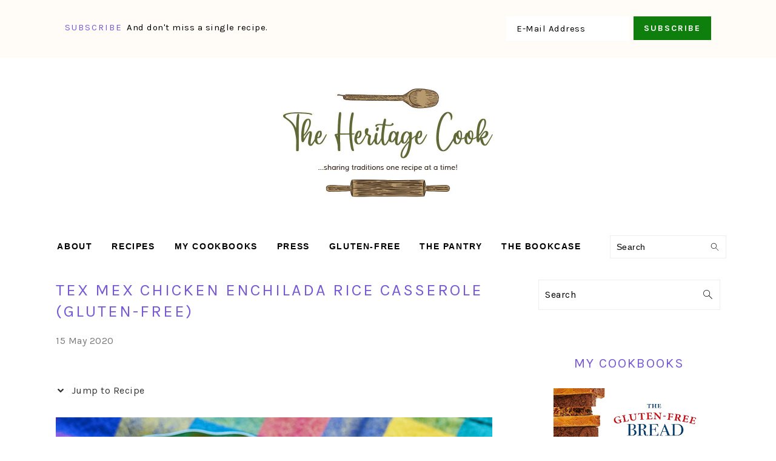

--- FILE ---
content_type: text/html; charset=UTF-8
request_url: https://theheritagecook.com/tex-mex-chicken-enchilada-rice-casserole-gluten-free-foodbloggers4tx/
body_size: 38701
content:
<!DOCTYPE html>
<html lang="en-US">
<head ><meta charset="UTF-8" /><script>if(navigator.userAgent.match(/MSIE|Internet Explorer/i)||navigator.userAgent.match(/Trident\/7\..*?rv:11/i)){var href=document.location.href;if(!href.match(/[?&]nowprocket/)){if(href.indexOf("?")==-1){if(href.indexOf("#")==-1){document.location.href=href+"?nowprocket=1"}else{document.location.href=href.replace("#","?nowprocket=1#")}}else{if(href.indexOf("#")==-1){document.location.href=href+"&nowprocket=1"}else{document.location.href=href.replace("#","&nowprocket=1#")}}}}</script><script>(()=>{class RocketLazyLoadScripts{constructor(){this.v="2.0.4",this.userEvents=["keydown","keyup","mousedown","mouseup","mousemove","mouseover","mouseout","touchmove","touchstart","touchend","touchcancel","wheel","click","dblclick","input"],this.attributeEvents=["onblur","onclick","oncontextmenu","ondblclick","onfocus","onmousedown","onmouseenter","onmouseleave","onmousemove","onmouseout","onmouseover","onmouseup","onmousewheel","onscroll","onsubmit"]}async t(){this.i(),this.o(),/iP(ad|hone)/.test(navigator.userAgent)&&this.h(),this.u(),this.l(this),this.m(),this.k(this),this.p(this),this._(),await Promise.all([this.R(),this.L()]),this.lastBreath=Date.now(),this.S(this),this.P(),this.D(),this.O(),this.M(),await this.C(this.delayedScripts.normal),await this.C(this.delayedScripts.defer),await this.C(this.delayedScripts.async),await this.T(),await this.F(),await this.j(),await this.A(),window.dispatchEvent(new Event("rocket-allScriptsLoaded")),this.everythingLoaded=!0,this.lastTouchEnd&&await new Promise(t=>setTimeout(t,500-Date.now()+this.lastTouchEnd)),this.I(),this.H(),this.U(),this.W()}i(){this.CSPIssue=sessionStorage.getItem("rocketCSPIssue"),document.addEventListener("securitypolicyviolation",t=>{this.CSPIssue||"script-src-elem"!==t.violatedDirective||"data"!==t.blockedURI||(this.CSPIssue=!0,sessionStorage.setItem("rocketCSPIssue",!0))},{isRocket:!0})}o(){window.addEventListener("pageshow",t=>{this.persisted=t.persisted,this.realWindowLoadedFired=!0},{isRocket:!0}),window.addEventListener("pagehide",()=>{this.onFirstUserAction=null},{isRocket:!0})}h(){let t;function e(e){t=e}window.addEventListener("touchstart",e,{isRocket:!0}),window.addEventListener("touchend",function i(o){o.changedTouches[0]&&t.changedTouches[0]&&Math.abs(o.changedTouches[0].pageX-t.changedTouches[0].pageX)<10&&Math.abs(o.changedTouches[0].pageY-t.changedTouches[0].pageY)<10&&o.timeStamp-t.timeStamp<200&&(window.removeEventListener("touchstart",e,{isRocket:!0}),window.removeEventListener("touchend",i,{isRocket:!0}),"INPUT"===o.target.tagName&&"text"===o.target.type||(o.target.dispatchEvent(new TouchEvent("touchend",{target:o.target,bubbles:!0})),o.target.dispatchEvent(new MouseEvent("mouseover",{target:o.target,bubbles:!0})),o.target.dispatchEvent(new PointerEvent("click",{target:o.target,bubbles:!0,cancelable:!0,detail:1,clientX:o.changedTouches[0].clientX,clientY:o.changedTouches[0].clientY})),event.preventDefault()))},{isRocket:!0})}q(t){this.userActionTriggered||("mousemove"!==t.type||this.firstMousemoveIgnored?"keyup"===t.type||"mouseover"===t.type||"mouseout"===t.type||(this.userActionTriggered=!0,this.onFirstUserAction&&this.onFirstUserAction()):this.firstMousemoveIgnored=!0),"click"===t.type&&t.preventDefault(),t.stopPropagation(),t.stopImmediatePropagation(),"touchstart"===this.lastEvent&&"touchend"===t.type&&(this.lastTouchEnd=Date.now()),"click"===t.type&&(this.lastTouchEnd=0),this.lastEvent=t.type,t.composedPath&&t.composedPath()[0].getRootNode()instanceof ShadowRoot&&(t.rocketTarget=t.composedPath()[0]),this.savedUserEvents.push(t)}u(){this.savedUserEvents=[],this.userEventHandler=this.q.bind(this),this.userEvents.forEach(t=>window.addEventListener(t,this.userEventHandler,{passive:!1,isRocket:!0})),document.addEventListener("visibilitychange",this.userEventHandler,{isRocket:!0})}U(){this.userEvents.forEach(t=>window.removeEventListener(t,this.userEventHandler,{passive:!1,isRocket:!0})),document.removeEventListener("visibilitychange",this.userEventHandler,{isRocket:!0}),this.savedUserEvents.forEach(t=>{(t.rocketTarget||t.target).dispatchEvent(new window[t.constructor.name](t.type,t))})}m(){const t="return false",e=Array.from(this.attributeEvents,t=>"data-rocket-"+t),i="["+this.attributeEvents.join("],[")+"]",o="[data-rocket-"+this.attributeEvents.join("],[data-rocket-")+"]",s=(e,i,o)=>{o&&o!==t&&(e.setAttribute("data-rocket-"+i,o),e["rocket"+i]=new Function("event",o),e.setAttribute(i,t))};new MutationObserver(t=>{for(const n of t)"attributes"===n.type&&(n.attributeName.startsWith("data-rocket-")||this.everythingLoaded?n.attributeName.startsWith("data-rocket-")&&this.everythingLoaded&&this.N(n.target,n.attributeName.substring(12)):s(n.target,n.attributeName,n.target.getAttribute(n.attributeName))),"childList"===n.type&&n.addedNodes.forEach(t=>{if(t.nodeType===Node.ELEMENT_NODE)if(this.everythingLoaded)for(const i of[t,...t.querySelectorAll(o)])for(const t of i.getAttributeNames())e.includes(t)&&this.N(i,t.substring(12));else for(const e of[t,...t.querySelectorAll(i)])for(const t of e.getAttributeNames())this.attributeEvents.includes(t)&&s(e,t,e.getAttribute(t))})}).observe(document,{subtree:!0,childList:!0,attributeFilter:[...this.attributeEvents,...e]})}I(){this.attributeEvents.forEach(t=>{document.querySelectorAll("[data-rocket-"+t+"]").forEach(e=>{this.N(e,t)})})}N(t,e){const i=t.getAttribute("data-rocket-"+e);i&&(t.setAttribute(e,i),t.removeAttribute("data-rocket-"+e))}k(t){Object.defineProperty(HTMLElement.prototype,"onclick",{get(){return this.rocketonclick||null},set(e){this.rocketonclick=e,this.setAttribute(t.everythingLoaded?"onclick":"data-rocket-onclick","this.rocketonclick(event)")}})}S(t){function e(e,i){let o=e[i];e[i]=null,Object.defineProperty(e,i,{get:()=>o,set(s){t.everythingLoaded?o=s:e["rocket"+i]=o=s}})}e(document,"onreadystatechange"),e(window,"onload"),e(window,"onpageshow");try{Object.defineProperty(document,"readyState",{get:()=>t.rocketReadyState,set(e){t.rocketReadyState=e},configurable:!0}),document.readyState="loading"}catch(t){console.log("WPRocket DJE readyState conflict, bypassing")}}l(t){this.originalAddEventListener=EventTarget.prototype.addEventListener,this.originalRemoveEventListener=EventTarget.prototype.removeEventListener,this.savedEventListeners=[],EventTarget.prototype.addEventListener=function(e,i,o){o&&o.isRocket||!t.B(e,this)&&!t.userEvents.includes(e)||t.B(e,this)&&!t.userActionTriggered||e.startsWith("rocket-")||t.everythingLoaded?t.originalAddEventListener.call(this,e,i,o):(t.savedEventListeners.push({target:this,remove:!1,type:e,func:i,options:o}),"mouseenter"!==e&&"mouseleave"!==e||t.originalAddEventListener.call(this,e,t.savedUserEvents.push,o))},EventTarget.prototype.removeEventListener=function(e,i,o){o&&o.isRocket||!t.B(e,this)&&!t.userEvents.includes(e)||t.B(e,this)&&!t.userActionTriggered||e.startsWith("rocket-")||t.everythingLoaded?t.originalRemoveEventListener.call(this,e,i,o):t.savedEventListeners.push({target:this,remove:!0,type:e,func:i,options:o})}}J(t,e){this.savedEventListeners=this.savedEventListeners.filter(i=>{let o=i.type,s=i.target||window;return e!==o||t!==s||(this.B(o,s)&&(i.type="rocket-"+o),this.$(i),!1)})}H(){EventTarget.prototype.addEventListener=this.originalAddEventListener,EventTarget.prototype.removeEventListener=this.originalRemoveEventListener,this.savedEventListeners.forEach(t=>this.$(t))}$(t){t.remove?this.originalRemoveEventListener.call(t.target,t.type,t.func,t.options):this.originalAddEventListener.call(t.target,t.type,t.func,t.options)}p(t){let e;function i(e){return t.everythingLoaded?e:e.split(" ").map(t=>"load"===t||t.startsWith("load.")?"rocket-jquery-load":t).join(" ")}function o(o){function s(e){const s=o.fn[e];o.fn[e]=o.fn.init.prototype[e]=function(){return this[0]===window&&t.userActionTriggered&&("string"==typeof arguments[0]||arguments[0]instanceof String?arguments[0]=i(arguments[0]):"object"==typeof arguments[0]&&Object.keys(arguments[0]).forEach(t=>{const e=arguments[0][t];delete arguments[0][t],arguments[0][i(t)]=e})),s.apply(this,arguments),this}}if(o&&o.fn&&!t.allJQueries.includes(o)){const e={DOMContentLoaded:[],"rocket-DOMContentLoaded":[]};for(const t in e)document.addEventListener(t,()=>{e[t].forEach(t=>t())},{isRocket:!0});o.fn.ready=o.fn.init.prototype.ready=function(i){function s(){parseInt(o.fn.jquery)>2?setTimeout(()=>i.bind(document)(o)):i.bind(document)(o)}return"function"==typeof i&&(t.realDomReadyFired?!t.userActionTriggered||t.fauxDomReadyFired?s():e["rocket-DOMContentLoaded"].push(s):e.DOMContentLoaded.push(s)),o([])},s("on"),s("one"),s("off"),t.allJQueries.push(o)}e=o}t.allJQueries=[],o(window.jQuery),Object.defineProperty(window,"jQuery",{get:()=>e,set(t){o(t)}})}P(){const t=new Map;document.write=document.writeln=function(e){const i=document.currentScript,o=document.createRange(),s=i.parentElement;let n=t.get(i);void 0===n&&(n=i.nextSibling,t.set(i,n));const c=document.createDocumentFragment();o.setStart(c,0),c.appendChild(o.createContextualFragment(e)),s.insertBefore(c,n)}}async R(){return new Promise(t=>{this.userActionTriggered?t():this.onFirstUserAction=t})}async L(){return new Promise(t=>{document.addEventListener("DOMContentLoaded",()=>{this.realDomReadyFired=!0,t()},{isRocket:!0})})}async j(){return this.realWindowLoadedFired?Promise.resolve():new Promise(t=>{window.addEventListener("load",t,{isRocket:!0})})}M(){this.pendingScripts=[];this.scriptsMutationObserver=new MutationObserver(t=>{for(const e of t)e.addedNodes.forEach(t=>{"SCRIPT"!==t.tagName||t.noModule||t.isWPRocket||this.pendingScripts.push({script:t,promise:new Promise(e=>{const i=()=>{const i=this.pendingScripts.findIndex(e=>e.script===t);i>=0&&this.pendingScripts.splice(i,1),e()};t.addEventListener("load",i,{isRocket:!0}),t.addEventListener("error",i,{isRocket:!0}),setTimeout(i,1e3)})})})}),this.scriptsMutationObserver.observe(document,{childList:!0,subtree:!0})}async F(){await this.X(),this.pendingScripts.length?(await this.pendingScripts[0].promise,await this.F()):this.scriptsMutationObserver.disconnect()}D(){this.delayedScripts={normal:[],async:[],defer:[]},document.querySelectorAll("script[type$=rocketlazyloadscript]").forEach(t=>{t.hasAttribute("data-rocket-src")?t.hasAttribute("async")&&!1!==t.async?this.delayedScripts.async.push(t):t.hasAttribute("defer")&&!1!==t.defer||"module"===t.getAttribute("data-rocket-type")?this.delayedScripts.defer.push(t):this.delayedScripts.normal.push(t):this.delayedScripts.normal.push(t)})}async _(){await this.L();let t=[];document.querySelectorAll("script[type$=rocketlazyloadscript][data-rocket-src]").forEach(e=>{let i=e.getAttribute("data-rocket-src");if(i&&!i.startsWith("data:")){i.startsWith("//")&&(i=location.protocol+i);try{const o=new URL(i).origin;o!==location.origin&&t.push({src:o,crossOrigin:e.crossOrigin||"module"===e.getAttribute("data-rocket-type")})}catch(t){}}}),t=[...new Map(t.map(t=>[JSON.stringify(t),t])).values()],this.Y(t,"preconnect")}async G(t){if(await this.K(),!0!==t.noModule||!("noModule"in HTMLScriptElement.prototype))return new Promise(e=>{let i;function o(){(i||t).setAttribute("data-rocket-status","executed"),e()}try{if(navigator.userAgent.includes("Firefox/")||""===navigator.vendor||this.CSPIssue)i=document.createElement("script"),[...t.attributes].forEach(t=>{let e=t.nodeName;"type"!==e&&("data-rocket-type"===e&&(e="type"),"data-rocket-src"===e&&(e="src"),i.setAttribute(e,t.nodeValue))}),t.text&&(i.text=t.text),t.nonce&&(i.nonce=t.nonce),i.hasAttribute("src")?(i.addEventListener("load",o,{isRocket:!0}),i.addEventListener("error",()=>{i.setAttribute("data-rocket-status","failed-network"),e()},{isRocket:!0}),setTimeout(()=>{i.isConnected||e()},1)):(i.text=t.text,o()),i.isWPRocket=!0,t.parentNode.replaceChild(i,t);else{const i=t.getAttribute("data-rocket-type"),s=t.getAttribute("data-rocket-src");i?(t.type=i,t.removeAttribute("data-rocket-type")):t.removeAttribute("type"),t.addEventListener("load",o,{isRocket:!0}),t.addEventListener("error",i=>{this.CSPIssue&&i.target.src.startsWith("data:")?(console.log("WPRocket: CSP fallback activated"),t.removeAttribute("src"),this.G(t).then(e)):(t.setAttribute("data-rocket-status","failed-network"),e())},{isRocket:!0}),s?(t.fetchPriority="high",t.removeAttribute("data-rocket-src"),t.src=s):t.src="data:text/javascript;base64,"+window.btoa(unescape(encodeURIComponent(t.text)))}}catch(i){t.setAttribute("data-rocket-status","failed-transform"),e()}});t.setAttribute("data-rocket-status","skipped")}async C(t){const e=t.shift();return e?(e.isConnected&&await this.G(e),this.C(t)):Promise.resolve()}O(){this.Y([...this.delayedScripts.normal,...this.delayedScripts.defer,...this.delayedScripts.async],"preload")}Y(t,e){this.trash=this.trash||[];let i=!0;var o=document.createDocumentFragment();t.forEach(t=>{const s=t.getAttribute&&t.getAttribute("data-rocket-src")||t.src;if(s&&!s.startsWith("data:")){const n=document.createElement("link");n.href=s,n.rel=e,"preconnect"!==e&&(n.as="script",n.fetchPriority=i?"high":"low"),t.getAttribute&&"module"===t.getAttribute("data-rocket-type")&&(n.crossOrigin=!0),t.crossOrigin&&(n.crossOrigin=t.crossOrigin),t.integrity&&(n.integrity=t.integrity),t.nonce&&(n.nonce=t.nonce),o.appendChild(n),this.trash.push(n),i=!1}}),document.head.appendChild(o)}W(){this.trash.forEach(t=>t.remove())}async T(){try{document.readyState="interactive"}catch(t){}this.fauxDomReadyFired=!0;try{await this.K(),this.J(document,"readystatechange"),document.dispatchEvent(new Event("rocket-readystatechange")),await this.K(),document.rocketonreadystatechange&&document.rocketonreadystatechange(),await this.K(),this.J(document,"DOMContentLoaded"),document.dispatchEvent(new Event("rocket-DOMContentLoaded")),await this.K(),this.J(window,"DOMContentLoaded"),window.dispatchEvent(new Event("rocket-DOMContentLoaded"))}catch(t){console.error(t)}}async A(){try{document.readyState="complete"}catch(t){}try{await this.K(),this.J(document,"readystatechange"),document.dispatchEvent(new Event("rocket-readystatechange")),await this.K(),document.rocketonreadystatechange&&document.rocketonreadystatechange(),await this.K(),this.J(window,"load"),window.dispatchEvent(new Event("rocket-load")),await this.K(),window.rocketonload&&window.rocketonload(),await this.K(),this.allJQueries.forEach(t=>t(window).trigger("rocket-jquery-load")),await this.K(),this.J(window,"pageshow");const t=new Event("rocket-pageshow");t.persisted=this.persisted,window.dispatchEvent(t),await this.K(),window.rocketonpageshow&&window.rocketonpageshow({persisted:this.persisted})}catch(t){console.error(t)}}async K(){Date.now()-this.lastBreath>45&&(await this.X(),this.lastBreath=Date.now())}async X(){return document.hidden?new Promise(t=>setTimeout(t)):new Promise(t=>requestAnimationFrame(t))}B(t,e){return e===document&&"readystatechange"===t||(e===document&&"DOMContentLoaded"===t||(e===window&&"DOMContentLoaded"===t||(e===window&&"load"===t||e===window&&"pageshow"===t)))}static run(){(new RocketLazyLoadScripts).t()}}RocketLazyLoadScripts.run()})();</script>

<meta name="viewport" content="width=device-width, initial-scale=1" />
<meta name='robots' content='index, follow, max-image-preview:large, max-snippet:-1, max-video-preview:-1' />
	<style>img:is([sizes="auto" i], [sizes^="auto," i]) { contain-intrinsic-size: 3000px 1500px }</style>
	
<!-- Social Warfare v4.5.6 https://warfareplugins.com - BEGINNING OF OUTPUT -->
<style>
	@font-face {
		font-family: "sw-icon-font";
		src:url("https://theheritagecook.com/wp-content/plugins/social-warfare/assets/fonts/sw-icon-font.eot?ver=4.5.6");
		src:url("https://theheritagecook.com/wp-content/plugins/social-warfare/assets/fonts/sw-icon-font.eot?ver=4.5.6#iefix") format("embedded-opentype"),
		url("https://theheritagecook.com/wp-content/plugins/social-warfare/assets/fonts/sw-icon-font.woff?ver=4.5.6") format("woff"),
		url("https://theheritagecook.com/wp-content/plugins/social-warfare/assets/fonts/sw-icon-font.ttf?ver=4.5.6") format("truetype"),
		url("https://theheritagecook.com/wp-content/plugins/social-warfare/assets/fonts/sw-icon-font.svg?ver=4.5.6#1445203416") format("svg");
		font-weight: normal;
		font-style: normal;
		font-display:block;
	}
</style>
<!-- Social Warfare v4.5.6 https://warfareplugins.com - END OF OUTPUT -->


	<!-- This site is optimized with the Yoast SEO plugin v26.7 - https://yoast.com/wordpress/plugins/seo/ -->
	<title>Tex Mex Chicken Enchilada Rice Casserole (Gluten-Free) &#8226; The Heritage Cook ®</title>
<link data-rocket-prefetch href="https://scripts.grow.me" rel="dns-prefetch">
<link data-rocket-prefetch href="https://exchange.mediavine.com" rel="dns-prefetch">
<link data-rocket-prefetch href="https://scripts.mediavine.com" rel="dns-prefetch">
<link data-rocket-prefetch href="https://fonts.googleapis.com" rel="dns-prefetch">
<link data-rocket-prefetch href="https://securepubads.g.doubleclick.net" rel="dns-prefetch">
<link data-rocket-prefetch href="https://eu-us.consentmanager.net" rel="dns-prefetch">
<link data-rocket-prefetch href="https://eu-us-cdn.consentmanager.net" rel="dns-prefetch">
<link data-rocket-preload as="style" href="https://fonts.googleapis.com/css?family=Karla%3Aregular%2Citalic%2C700%2C700italic%26amp%3Bsubset%3Dlatin%2C&#038;display=swap" rel="preload">
<link href="https://fonts.googleapis.com/css?family=Karla%3Aregular%2Citalic%2C700%2C700italic%26amp%3Bsubset%3Dlatin%2C&#038;display=swap" media="print" onload="this.media=&#039;all&#039;" rel="stylesheet">
<noscript data-wpr-hosted-gf-parameters=""><link rel="stylesheet" href="https://fonts.googleapis.com/css?family=Karla%3Aregular%2Citalic%2C700%2C700italic%26amp%3Bsubset%3Dlatin%2C&#038;display=swap"></noscript>
<style id="rocket-critical-css">html{font-family:sans-serif;-webkit-text-size-adjust:100%;-ms-text-size-adjust:100%}body{margin:0}article,aside,header,main,nav,section{display:block}a{background-color:transparent}strong{font-weight:700}img{border:0}svg:not(:root){overflow:hidden}input,textarea{color:inherit;font:inherit;margin:0}input[type=submit]{-webkit-appearance:button}input::-moz-focus-inner{border:0;padding:0}input{line-height:normal}input[type=search]{-moz-box-sizing:content-box;-webkit-box-sizing:content-box;box-sizing:content-box;-webkit-appearance:textfield}input[type=search]::-webkit-search-cancel-button,input[type=search]::-webkit-search-decoration{-webkit-appearance:none}textarea{overflow:auto}*,input[type=search]{-moz-box-sizing:border-box;-webkit-box-sizing:border-box;box-sizing:border-box}.entry:after,.entry-content:after,.nav-primary:after,.site-container:after,.site-header:after,.site-inner:after,.widget:after,.widget-area:after,.wrap:after{clear:both;content:" ";display:table}body{background:#fff;color:#010101;font-family:muli,Arial,Helvetica,sans-serif;font-size:100%;font-weight:300;letter-spacing:.5px;line-height:1.8}a{color:#fb6a4a;text-decoration:none}.single .content a,aside a{text-decoration:underline}a img{margin-bottom:17px}p{margin:5px 0 15px;padding:0}strong{font-weight:600}ul{margin:0;padding:0}h1,h2,h3{font-family:karla,Arial,Helvetica,sans-serif;font-weight:700;letter-spacing:3px;line-height:1.3;margin:37px 0 21px;padding:0;text-transform:uppercase}h1{font-size:2em}h2{font-size:1.625em}h3{font-size:1.375em}iframe,img{max-width:100%}img{height:auto}input,textarea{border:1px solid #eee;-webkit-box-shadow:0 0 0 #fff;-webkit-box-shadow:0 0 0 #fff;box-shadow:0 0 0 #fff;color:#999;font-weight:300;letter-spacing:.5px;padding:10px;width:100%}::-moz-placeholder{color:#000}::-webkit-input-placeholder{color:#000}input[type=submit]{background:#010101;border:1px solid #010101;-webkit-box-shadow:none;box-shadow:none;color:#fff;font-family:karla,Arial,Helvetica,sans-serif;font-style:normal;font-weight:700;letter-spacing:2px;padding:7px 17px;text-transform:uppercase;width:auto}input[type=submit]{letter-spacing:2px}input[type=search]::-webkit-search-cancel-button,input[type=search]::-webkit-search-results-button{display:none}.site-container{margin:0 auto}.content-sidebar-wrap,.site-inner,.wrap{margin:0 auto;max-width:1170px}.site-inner{background:#fff;margin:0 auto;padding:15px 37px}.content{float:right;width:720px}.content-sidebar .content{float:left}.sidebar-primary{float:right;width:300px}.search-form{background:#fff;border:1px solid #eee;padding:10px}.search-form input{background:#fff url(https://theheritagecook.com/wp-content/themes/foodiepro-v440/images/search.svg) center right no-repeat;-webkit-background-size:contain;background-size:contain;border:0;padding:0}.search-form input[type=submit]{border:0;clip:rect(0,0,0,0);height:1px;margin:-1px;padding:0;position:absolute;width:1px}.aligncenter{display:block;margin:0 auto 22px}.alignleft{float:left;margin-right:37px;text-align:left}.entry-title{margin:0 0 17px;word-wrap:break-word}h1.entry-title{color:#010101;text-decoration:none}.widgettitle{font-weight:600;letter-spacing:2px;margin:27px 0;text-align:center;text-transform:uppercase}.screen-reader-text,.screen-reader-shortcut{background:#fff;border:0;clip:rect(0,0,0,0);color:#333;height:1px;overflow:hidden;position:absolute!important;width:1px}.genesis-skip-link li{height:0;list-style:none;width:0}.user-profile .alignleft{margin:-7px 11px 0 0}.enews-widget{background:#f7f9fc;color:#010101;padding:17px;text-align:center}.enews-widget input{margin-bottom:7px;padding:11px 17px}.enews-widget input[type=submit]{background:#010101;color:#fff;margin:0;width:100%}.before-header .enews-widget .widgettitle,.before-header .enews-widget p{display:inline;float:left;line-height:37px;margin:0 7px 0 0;width:auto}.before-header .enews-widget .widgettitle{font-size:1em}.before-header .enews-widget form{display:inline;float:right;width:auto}.before-header .enews-widget input{border:0;display:inline;float:left;margin:0 7px 0 0;width:auto}.before-header .enews-widget input[type=submit]{display:inline;float:right;margin:0;width:auto}.simple-social-icons ul li:before{content:none!important;padding-right:0!important}img[data-lazy-src]{opacity:0}img.lazyloaded{opacity:1}.before-header{background:#f7f9fc;clear:both;overflow:hidden;padding:10px 0;text-align:center}.before-header .widget{margin:0 auto;max-width:1100px}.title-area{display:inline-block;margin:0;padding:17px 0;width:350px}.header-image .title-area{padding:0}.site-title{line-height:.8;margin:0;text-transform:uppercase;margin:50px auto 25px;width:350px}.site-title a{color:#010101;font-style:normal}.header-full-width .title-area,.header-full-width .site-title{text-align:center;width:100%}.header-image .site-title a{width:100%}.site-title img{max-width:100%}.genesis-nav-menu{background:#fff;border-bottom:1px solid #eee;border-top:1px solid #eee;clear:both;font-family:karla,Arial,Helvetica,sans-serif;font-weight:400;letter-spacing:2px;padding:7px 0;text-align:center;width:100%}.genesis-nav-menu .menu-item{display:inline-block;margin:0;padding:0;text-align:left}.genesis-nav-menu a{color:#010101;display:block;padding:17px 21px;position:relative;text-decoration:none;text-transform:uppercase;min-height:52px}.genesis-nav-menu .sub-menu{border-bottom:5px solid #010101;opacity:0;position:absolute;left:-9999px;width:230px;z-index:2000}.genesis-nav-menu .sub-menu a{background-color:#fff;letter-spacing:1px;padding:20px;position:relative;width:230px}.genesis-nav-menu .search-form{display:inline-block;margin-left:27px;vertical-align:middle;width:auto}.nav-primary{margin:0}.entry{margin-bottom:37px}.entry-content p{margin-bottom:37px}.entry-header{color:#777;margin:0 0 37px}.sidebar p:last-child,.sidebar ul{margin:0}.sidebar li{list-style-type:none;margin-bottom:6px;padding:0;word-wrap:break-word}.sidebar ul li:before{content:"\00BB \0020";padding-right:7px}.sidebar ul>li:last-child{margin-bottom:0}.sidebar .widget{border-bottom:1px solid #eee;margin-bottom:37px;padding-bottom:37px}.sidebar a{font-weight:600}@media only screen and (-webkit-min-device-pixel-ratio:1.5),only screen and (-moz-min-device-pixel-ratio:1.5),only screen and (-o-min-device-pixel-ratio:3/2),only screen and (min-device-pixel-ratio:1.5){.header-image .site-header{-webkit-background-size:contain!important;background-size:contain!important}}@media only screen and (min-width:1200px){#before-header{visibility:visible}aside,.entry-meta{font-size:.8em}}@media only screen and (max-width:1200px){.site-inner,.wrap{max-width:1040px;overflow:hidden}.content{width:620px}.genesis-nav-menu a{padding:17px}.sidebar-primary{width:300px}}@media only screen and (max-width:1023px){.content,.sidebar-primary,.site-inner,.title-area,.wrap{width:100%}.header-image .site-header .wrap{background-position:center top}.site-inner{padding-left:5%;padding-right:5%}.entry,.sidebar .widget,.site-header{padding:10px 0}.genesis-nav-menu li{float:none}.genesis-nav-menu,.site-header .title-area,.site-title{text-align:center}.before-header .enews-widget p{display:none}}@media only screen and (max-width:940px){nav{display:none;position:relative}#genesis-nav-primary{border-bottom:2px solid #ccc}.genesis-nav-menu{border:none}.genesis-nav-menu .menu-item{border-bottom:1px solid #eee;display:block;position:relative;text-align:left}.genesis-nav-menu .sub-menu{border-top:1px solid #eee;clear:both;display:none;opacity:1;position:static;width:100%}.genesis-nav-menu .sub-menu .menu-item:last-child{border-bottom:none}.genesis-nav-menu .sub-menu a{border:none;padding:16px 22px;position:relative;width:auto}.genesis-nav-menu .search-form{border:0;float:right;width:100%;padding:20px 10px}}@media only screen and (max-width:767px){.alignleft{float:none;margin:0 auto 20px}#before-header{display:none}}@media only screen and (max-width:420px){.sidebar .alignleft{clear:both;float:none;margin:0 auto;max-width:100%}.before-header .enews-widget .widgettitle,.before-header .enews-widget p,.before-header .enews-widget form,.before-header .enews-widget form input{display:block;float:none;line-height:1.5;margin:0 auto 7px;text-align:center;width:100%}.before-header .enews-widget input[type=submit]{display:block;float:none;margin:0 auto;width:100%}#before-header{display:none}}.aligncenter{clear:both}.simple-social-icons svg[class^=social-]{display:inline-block;width:1em;height:1em;stroke-width:0;stroke:currentColor;fill:currentColor}.simple-social-icons{overflow:hidden}.simple-social-icons ul{margin:0;padding:0}.simple-social-icons ul li{background:0 0!important;border:none!important;float:left;list-style-type:none!important;margin:0 6px 12px!important;padding:0!important}.simple-social-icons ul li a{border:none!important;-moz-box-sizing:content-box;-webkit-box-sizing:content-box;box-sizing:content-box;display:inline-block;font-style:normal!important;font-variant:normal!important;font-weight:400!important;height:1em;line-height:1em;text-align:center;text-decoration:none!important;text-transform:none!important;width:1em}.simple-social-icons ul.aligncenter{text-align:center}.simple-social-icons ul.aligncenter li{display:inline-block;float:none}.social-rocket-floating-buttons,.social-rocket-floating-buttons a{margin:0;padding:0;border:0;box-shadow:none;-webkit-box-shadow:none;box-sizing:border-box;font:inherit;font-size:16px;font-family:Arial,"Helvetica Neue",Helvetica,sans-serif;outline:0;vertical-align:baseline}.social-rocket-floating-buttons{position:fixed;z-index:9998}.social-rocket-floating-buttons.social-rocket-position-left{left:0}.social-rocket-floating-buttons.social-rocket-vertical-position-center{top:30%}.social-rocket-floating-buttons .social-rocket-floating-button{box-shadow:none;box-sizing:content-box;color:#fff;line-height:50px;margin:0;padding:0;text-align:center;height:50px;width:50px;overflow:hidden;-moz-box-sizing:border-box}.social-rocket-floating-buttons .social-rocket-floating-button .social-rocket-floating-button-anchor{display:block;position:relative;color:#fff;margin:0;padding:0;text-decoration:none;width:100%;height:100%}.social-rocket-floating-buttons .social-rocket-floating-button .social-rocket-floating-button-icon{color:#fff;display:inline-block;text-align:center}.social-rocket-facebook{background-color:#1877f2;border-color:#0d65d9}.social-rocket-linkedin{background-color:#007bb6;border-color:#006999}.social-rocket-mix{background-color:#ff8226;border-color:#ff6a00}.social-rocket-pinterest{background-color:#bd081c;border-color:#930617}.social-rocket-twitter{background-color:#00aced;border-color:#0096cc}@media screen and (max-width:782px){.social-rocket-desktop-only{display:none}}.fab{-moz-osx-font-smoothing:grayscale;-webkit-font-smoothing:antialiased;display:inline-block;font-style:normal;font-variant:normal;text-rendering:auto;line-height:1}.fa-facebook-f:before{content:"\f39e"}.fa-linkedin-in:before{content:"\f0e1"}.fa-mix:before{content:"\f3cb"}.fa-pinterest-p:before{content:"\f231"}.fa-twitter:before{content:"\f099"}@font-face{font-family:Font Awesome\ 5 Brands;font-style:normal;font-weight:400;font-display:swap;src:url(https://theheritagecook.com/wp-content/plugins/social-rocket/css/webfonts/fa-brands-400.eot);src:url(https://theheritagecook.com/wp-content/plugins/social-rocket/css/webfonts/fa-brands-400.eot?#iefix) format("embedded-opentype"),url(https://theheritagecook.com/wp-content/plugins/social-rocket/css/webfonts/fa-brands-400.woff2) format("woff2"),url(https://theheritagecook.com/wp-content/plugins/social-rocket/css/webfonts/fa-brands-400.woff) format("woff"),url(https://theheritagecook.com/wp-content/plugins/social-rocket/css/webfonts/fa-brands-400.ttf) format("truetype"),url(https://theheritagecook.com/wp-content/plugins/social-rocket/css/webfonts/fa-brands-400.svg#fontawesome) format("svg")}.fab{font-family:Font Awesome\ 5 Brands}.mv-create-card *{-webkit-box-sizing:inherit;box-sizing:inherit}.mv-create-wrapper>div{margin-bottom:20px}.mv-create-card img{width:auto;max-width:100%;height:auto}.screen-reader-text{overflow:hidden;clip:rect(1px,1px,1px,1px);position:absolute!important;width:1px;height:1px;margin:-1px;padding:0;border:0;word-wrap:normal!important;-webkit-clip-path:inset(50%);clip-path:inset(50%)}.mv-create-pinterest{display:none!important}.mv-create-reviews{margin-bottom:10px}.mv-no-js .mv-create-reviews{display:none}.mv-create-target{float:right;clear:right;width:300px;margin:10px 0 20px;padding-left:20px}@media (min-width:367px){.mv-create-target{width:320px}}.mv-no-js .mv-create-target{display:none}@media (max-width:560px){.mv-create-target,.mv-create-target.mv-create-primary-unit{float:none;margin:10px auto 20px;padding-left:0}}.mv-create-after-supplies-unit{float:none;margin:auto!important}.mv-create-jtr-continue{display:none;padding-top:5px;border-top:1px solid #d3d3d3;text-align:center}</style><link rel="preload" data-rocket-preload as="image" href="https://theheritagecook.com/wp-content/uploads/2021/06/The-Heritage-Cook-1C-Header-Logo@2x.jpg" fetchpriority="high">
	<meta name="description" content="Today&#039;s Tex Mex Chicken Enchilada Rice Casserole is a wonderful comfort food dish, perfect for any time you want to make something special for your family." />
	<link rel="canonical" href="https://theheritagecook.com/tex-mex-chicken-enchilada-rice-casserole-gluten-free-foodbloggers4tx/" />
	<meta property="og:locale" content="en_US" />
	<meta property="og:type" content="article" />
	<meta property="og:title" content="Tex Mex Chicken Enchilada Rice Casserole (Gluten-Free) &#8226; The Heritage Cook ®" />
	<meta property="og:description" content="Today&#039;s Tex Mex Chicken Enchilada Rice Casserole is a wonderful comfort food dish, perfect for any time you want to make something special for your family." />
	<meta property="og:url" content="https://theheritagecook.com/tex-mex-chicken-enchilada-rice-casserole-gluten-free-foodbloggers4tx/" />
	<meta property="og:site_name" content="The Heritage Cook ®" />
	<meta property="article:publisher" content="https://www.facebook.com/TheHeritageCook" />
	<meta property="article:published_time" content="2020-05-15T10:00:35+00:00" />
	<meta property="og:image" content="https://theheritagecook.com/wp-content/uploads/2017/09/Tex-Mex-Enchilada-Casserole-9-17-10sq.jpg" />
	<meta property="og:image:width" content="750" />
	<meta property="og:image:height" content="750" />
	<meta property="og:image:type" content="image/jpeg" />
	<meta name="author" content="Jane Bonacci" />
	<meta name="twitter:label1" content="Written by" />
	<meta name="twitter:data1" content="Jane Bonacci" />
	<meta name="twitter:label2" content="Est. reading time" />
	<meta name="twitter:data2" content="4 minutes" />
	<script type="application/ld+json" class="yoast-schema-graph">{"@context":"https://schema.org","@graph":[{"@type":"Article","@id":"https://theheritagecook.com/tex-mex-chicken-enchilada-rice-casserole-gluten-free-foodbloggers4tx/#article","isPartOf":{"@id":"https://theheritagecook.com/tex-mex-chicken-enchilada-rice-casserole-gluten-free-foodbloggers4tx/"},"author":{"name":"Jane Bonacci","@id":"https://theheritagecook.com/#/schema/person/d6e6bba269de3a937160be5bbc5a1de2"},"headline":"Tex Mex Chicken Enchilada Rice Casserole (Gluten-Free)","datePublished":"2020-05-15T10:00:35+00:00","mainEntityOfPage":{"@id":"https://theheritagecook.com/tex-mex-chicken-enchilada-rice-casserole-gluten-free-foodbloggers4tx/"},"wordCount":857,"publisher":{"@id":"https://theheritagecook.com/#organization"},"image":{"@id":"https://theheritagecook.com/tex-mex-chicken-enchilada-rice-casserole-gluten-free-foodbloggers4tx/#primaryimage"},"thumbnailUrl":"https://theheritagecook.com/wp-content/uploads/2017/09/Tex-Mex-Enchilada-Casserole-9-17-10sq.jpg","keywords":["Casserole","Cheese","Chicken","Comfort Food","Cooking","Dinner","Directions","Enchilada Sauce","Entree","Food","GF","Gluten-Free","Heritage","Kid Friendly","Main Course","Make Ahead","Mexican","Recipes","Rice","Tex-Mex"],"articleSection":["Casseroles","Cheese","Chicken and Poultry","Cinco de Mayo","Comfort Foods","Entrees","Fast &amp; Easy","Gluten-Free","Grains / Pasta","Heritage","Super Bowl Sunday"],"inLanguage":"en-US"},{"@type":"WebPage","@id":"https://theheritagecook.com/tex-mex-chicken-enchilada-rice-casserole-gluten-free-foodbloggers4tx/","url":"https://theheritagecook.com/tex-mex-chicken-enchilada-rice-casserole-gluten-free-foodbloggers4tx/","name":"Tex Mex Chicken Enchilada Rice Casserole (Gluten-Free) &#8226; The Heritage Cook ®","isPartOf":{"@id":"https://theheritagecook.com/#website"},"primaryImageOfPage":{"@id":"https://theheritagecook.com/tex-mex-chicken-enchilada-rice-casserole-gluten-free-foodbloggers4tx/#primaryimage"},"image":{"@id":"https://theheritagecook.com/tex-mex-chicken-enchilada-rice-casserole-gluten-free-foodbloggers4tx/#primaryimage"},"thumbnailUrl":"https://theheritagecook.com/wp-content/uploads/2017/09/Tex-Mex-Enchilada-Casserole-9-17-10sq.jpg","datePublished":"2020-05-15T10:00:35+00:00","description":"Today's Tex Mex Chicken Enchilada Rice Casserole is a wonderful comfort food dish, perfect for any time you want to make something special for your family.","breadcrumb":{"@id":"https://theheritagecook.com/tex-mex-chicken-enchilada-rice-casserole-gluten-free-foodbloggers4tx/#breadcrumb"},"inLanguage":"en-US","potentialAction":[{"@type":"ReadAction","target":["https://theheritagecook.com/tex-mex-chicken-enchilada-rice-casserole-gluten-free-foodbloggers4tx/"]}]},{"@type":"ImageObject","inLanguage":"en-US","@id":"https://theheritagecook.com/tex-mex-chicken-enchilada-rice-casserole-gluten-free-foodbloggers4tx/#primaryimage","url":"https://theheritagecook.com/wp-content/uploads/2017/09/Tex-Mex-Enchilada-Casserole-9-17-10sq.jpg","contentUrl":"https://theheritagecook.com/wp-content/uploads/2017/09/Tex-Mex-Enchilada-Casserole-9-17-10sq.jpg","width":750,"height":750,"caption":"Chicken Enchilada Rice Casserole (Gluten-Free) © 2017 Jane Bonacci, The Heritage Cook"},{"@type":"BreadcrumbList","@id":"https://theheritagecook.com/tex-mex-chicken-enchilada-rice-casserole-gluten-free-foodbloggers4tx/#breadcrumb","itemListElement":[{"@type":"ListItem","position":1,"name":"Home","item":"https://theheritagecook.com/"},{"@type":"ListItem","position":2,"name":"Tex Mex Chicken Enchilada Rice Casserole (Gluten-Free)"}]},{"@type":"WebSite","@id":"https://theheritagecook.com/#website","url":"https://theheritagecook.com/","name":"The Heritage Cook ®","description":"Sharing traditions, one recipe at a time!","publisher":{"@id":"https://theheritagecook.com/#organization"},"potentialAction":[{"@type":"SearchAction","target":{"@type":"EntryPoint","urlTemplate":"https://theheritagecook.com/?s={search_term_string}"},"query-input":{"@type":"PropertyValueSpecification","valueRequired":true,"valueName":"search_term_string"}}],"inLanguage":"en-US"},{"@type":"Organization","@id":"https://theheritagecook.com/#organization","name":"The Heritage Cook","url":"https://theheritagecook.com/","logo":{"@type":"ImageObject","inLanguage":"en-US","@id":"https://theheritagecook.com/#/schema/logo/image/","url":"https://theheritagecook.com/wp-content/uploads/2016/04/THC-LOGO-IMAGE-cleaned.jpg","contentUrl":"https://theheritagecook.com/wp-content/uploads/2016/04/THC-LOGO-IMAGE-cleaned.jpg","width":676,"height":520,"caption":"The Heritage Cook"},"image":{"@id":"https://theheritagecook.com/#/schema/logo/image/"},"sameAs":["https://www.facebook.com/TheHeritageCook","https://x.com/TheHeritageCook","https://instagram.com/theheritagecook/","http://www.linkedin.com/profile/view?id=7396583&amp;amp;trk=tab_pro","http://www.pinterest.com/theheritagecook/"]},{"@type":"Person","@id":"https://theheritagecook.com/#/schema/person/d6e6bba269de3a937160be5bbc5a1de2","name":"Jane Bonacci","description":"Hi, I'm Jane Evans Bonacci, a cookbook author, food writer, recipe developer, tester, event manager, and living in San Francisco, California. My recipes contain both gluten-free and regular options. Join in the fun of our weekly Chocolate Mondays!","url":"https://theheritagecook.com/author/irishlass/"}]}</script>
	<!-- / Yoast SEO plugin. -->


<link rel='dns-prefetch' href='//scripts.mediavine.com' />
<link rel='dns-prefetch' href='//fonts.googleapis.com' />
<link href='https://fonts.gstatic.com' crossorigin rel='preconnect' />
<link rel="alternate" type="application/rss+xml" title="The Heritage Cook ® &raquo; Feed" href="https://theheritagecook.com/feed/" />
<link rel="alternate" type="application/rss+xml" title="The Heritage Cook ® &raquo; Comments Feed" href="https://theheritagecook.com/comments/feed/" />
<link rel="alternate" type="application/rss+xml" title="The Heritage Cook ® &raquo; Tex Mex Chicken Enchilada Rice Casserole (Gluten-Free) Comments Feed" href="https://theheritagecook.com/tex-mex-chicken-enchilada-rice-casserole-gluten-free-foodbloggers4tx/feed/" />
		<!-- This site uses the Google Analytics by MonsterInsights plugin v9.11.1 - Using Analytics tracking - https://www.monsterinsights.com/ -->
							<script type="rocketlazyloadscript" data-rocket-src="//www.googletagmanager.com/gtag/js?id=G-SMF4BXB5L5"  data-cfasync="false" data-wpfc-render="false" data-rocket-type="text/javascript" async></script>
			<script data-cfasync="false" data-wpfc-render="false" type="text/javascript">
				var mi_version = '9.11.1';
				var mi_track_user = true;
				var mi_no_track_reason = '';
								var MonsterInsightsDefaultLocations = {"page_location":"https:\/\/theheritagecook.com\/tex-mex-chicken-enchilada-rice-casserole-gluten-free-foodbloggers4tx\/"};
								if ( typeof MonsterInsightsPrivacyGuardFilter === 'function' ) {
					var MonsterInsightsLocations = (typeof MonsterInsightsExcludeQuery === 'object') ? MonsterInsightsPrivacyGuardFilter( MonsterInsightsExcludeQuery ) : MonsterInsightsPrivacyGuardFilter( MonsterInsightsDefaultLocations );
				} else {
					var MonsterInsightsLocations = (typeof MonsterInsightsExcludeQuery === 'object') ? MonsterInsightsExcludeQuery : MonsterInsightsDefaultLocations;
				}

								var disableStrs = [
										'ga-disable-G-SMF4BXB5L5',
									];

				/* Function to detect opted out users */
				function __gtagTrackerIsOptedOut() {
					for (var index = 0; index < disableStrs.length; index++) {
						if (document.cookie.indexOf(disableStrs[index] + '=true') > -1) {
							return true;
						}
					}

					return false;
				}

				/* Disable tracking if the opt-out cookie exists. */
				if (__gtagTrackerIsOptedOut()) {
					for (var index = 0; index < disableStrs.length; index++) {
						window[disableStrs[index]] = true;
					}
				}

				/* Opt-out function */
				function __gtagTrackerOptout() {
					for (var index = 0; index < disableStrs.length; index++) {
						document.cookie = disableStrs[index] + '=true; expires=Thu, 31 Dec 2099 23:59:59 UTC; path=/';
						window[disableStrs[index]] = true;
					}
				}

				if ('undefined' === typeof gaOptout) {
					function gaOptout() {
						__gtagTrackerOptout();
					}
				}
								window.dataLayer = window.dataLayer || [];

				window.MonsterInsightsDualTracker = {
					helpers: {},
					trackers: {},
				};
				if (mi_track_user) {
					function __gtagDataLayer() {
						dataLayer.push(arguments);
					}

					function __gtagTracker(type, name, parameters) {
						if (!parameters) {
							parameters = {};
						}

						if (parameters.send_to) {
							__gtagDataLayer.apply(null, arguments);
							return;
						}

						if (type === 'event') {
														parameters.send_to = monsterinsights_frontend.v4_id;
							var hookName = name;
							if (typeof parameters['event_category'] !== 'undefined') {
								hookName = parameters['event_category'] + ':' + name;
							}

							if (typeof MonsterInsightsDualTracker.trackers[hookName] !== 'undefined') {
								MonsterInsightsDualTracker.trackers[hookName](parameters);
							} else {
								__gtagDataLayer('event', name, parameters);
							}
							
						} else {
							__gtagDataLayer.apply(null, arguments);
						}
					}

					__gtagTracker('js', new Date());
					__gtagTracker('set', {
						'developer_id.dZGIzZG': true,
											});
					if ( MonsterInsightsLocations.page_location ) {
						__gtagTracker('set', MonsterInsightsLocations);
					}
										__gtagTracker('config', 'G-SMF4BXB5L5', {"forceSSL":"true","anonymize_ip":"true"} );
										window.gtag = __gtagTracker;										(function () {
						/* https://developers.google.com/analytics/devguides/collection/analyticsjs/ */
						/* ga and __gaTracker compatibility shim. */
						var noopfn = function () {
							return null;
						};
						var newtracker = function () {
							return new Tracker();
						};
						var Tracker = function () {
							return null;
						};
						var p = Tracker.prototype;
						p.get = noopfn;
						p.set = noopfn;
						p.send = function () {
							var args = Array.prototype.slice.call(arguments);
							args.unshift('send');
							__gaTracker.apply(null, args);
						};
						var __gaTracker = function () {
							var len = arguments.length;
							if (len === 0) {
								return;
							}
							var f = arguments[len - 1];
							if (typeof f !== 'object' || f === null || typeof f.hitCallback !== 'function') {
								if ('send' === arguments[0]) {
									var hitConverted, hitObject = false, action;
									if ('event' === arguments[1]) {
										if ('undefined' !== typeof arguments[3]) {
											hitObject = {
												'eventAction': arguments[3],
												'eventCategory': arguments[2],
												'eventLabel': arguments[4],
												'value': arguments[5] ? arguments[5] : 1,
											}
										}
									}
									if ('pageview' === arguments[1]) {
										if ('undefined' !== typeof arguments[2]) {
											hitObject = {
												'eventAction': 'page_view',
												'page_path': arguments[2],
											}
										}
									}
									if (typeof arguments[2] === 'object') {
										hitObject = arguments[2];
									}
									if (typeof arguments[5] === 'object') {
										Object.assign(hitObject, arguments[5]);
									}
									if ('undefined' !== typeof arguments[1].hitType) {
										hitObject = arguments[1];
										if ('pageview' === hitObject.hitType) {
											hitObject.eventAction = 'page_view';
										}
									}
									if (hitObject) {
										action = 'timing' === arguments[1].hitType ? 'timing_complete' : hitObject.eventAction;
										hitConverted = mapArgs(hitObject);
										__gtagTracker('event', action, hitConverted);
									}
								}
								return;
							}

							function mapArgs(args) {
								var arg, hit = {};
								var gaMap = {
									'eventCategory': 'event_category',
									'eventAction': 'event_action',
									'eventLabel': 'event_label',
									'eventValue': 'event_value',
									'nonInteraction': 'non_interaction',
									'timingCategory': 'event_category',
									'timingVar': 'name',
									'timingValue': 'value',
									'timingLabel': 'event_label',
									'page': 'page_path',
									'location': 'page_location',
									'title': 'page_title',
									'referrer' : 'page_referrer',
								};
								for (arg in args) {
																		if (!(!args.hasOwnProperty(arg) || !gaMap.hasOwnProperty(arg))) {
										hit[gaMap[arg]] = args[arg];
									} else {
										hit[arg] = args[arg];
									}
								}
								return hit;
							}

							try {
								f.hitCallback();
							} catch (ex) {
							}
						};
						__gaTracker.create = newtracker;
						__gaTracker.getByName = newtracker;
						__gaTracker.getAll = function () {
							return [];
						};
						__gaTracker.remove = noopfn;
						__gaTracker.loaded = true;
						window['__gaTracker'] = __gaTracker;
					})();
									} else {
										console.log("");
					(function () {
						function __gtagTracker() {
							return null;
						}

						window['__gtagTracker'] = __gtagTracker;
						window['gtag'] = __gtagTracker;
					})();
									}
			</script>
							<!-- / Google Analytics by MonsterInsights -->
		<link data-minify="1" rel='preload'  href='https://theheritagecook.com/wp-content/cache/min/1/wp-content/themes/foodiepro-v440/style.css?ver=1752364965' data-rocket-async="style" as="style" onload="this.onload=null;this.rel='stylesheet'" onerror="this.removeAttribute('data-rocket-async')"  type='text/css' media='all' />
<style id='foodie-pro-theme-inline-css' type='text/css'>
body, .site-description, .sidebar a{color:#000000;}h1.entry-title, .entry-title a, .widgettitle, .recipe-index-search .widgettitle, .footer-widgets .widgettitle{color:#7759d6;}a, .entry-meta a, .post-info a, .post-meta a, .site-footer a, .entry-content a{color:#0e7f0d;}a:hover, .entry-meta a:hover, .post-info a:hover, .post-meta a:hover, .site-footer a:hover{color:#8224e3;}.genesis-nav-menu > li > a:hover, .genesis-nav-menu > .current-menu-item > a{color:#8224e3;}.button, button, .enews-widget input[type="submit"], a.more-link, .more-from-category a, .sidebar .button, .sidebar .more-from-category a{background:#0e7f0d;}.button, button, .enews-widget input[type="submit"], a.more-link, .more-from-category a{border-color:#0e7f0d;}.button:hover, button:hover, .enews-widget input[type="submit"]:hover, a.more-link:hover, .more-from-category a:hover{color:#596922;}body, .site-description, .sidebar .featured-content .entry-title{font-family:"Karla","Helvetica Neue",sans-serif;font-size:20px;}.genesis-nav-menu{font-family:"Karla","Helvetica Neue",sans-serif;}h1, h2, h3, h4, h5, h6, .site-title, .entry-title, .widgettitle{font-family:"Karla","Helvetica Neue",sans-serif;font-weight:400;}.entry-title{font-family:"Karla","Helvetica Neue",sans-serif;font-weight:400;font-size:27px;}.button, .button-secondary, button, input[type="button"], input[type="reset"], input[type="submit"], a.more-link, .more-from-category a{font-family:"Karla","Helvetica Neue",sans-serif;}
</style>
<style id='wp-emoji-styles-inline-css' type='text/css'>

	img.wp-smiley, img.emoji {
		display: inline !important;
		border: none !important;
		box-shadow: none !important;
		height: 1em !important;
		width: 1em !important;
		margin: 0 0.07em !important;
		vertical-align: -0.1em !important;
		background: none !important;
		padding: 0 !important;
	}
</style>
<link rel='preload'  href='https://theheritagecook.com/wp-includes/css/dist/block-library/style.min.css?ver=71bff6fb4165327c603ee94b75f6ecdb' data-rocket-async="style" as="style" onload="this.onload=null;this.rel='stylesheet'" onerror="this.removeAttribute('data-rocket-async')"  type='text/css' media='all' />
<style id='classic-theme-styles-inline-css' type='text/css'>
/*! This file is auto-generated */
.wp-block-button__link{color:#fff;background-color:#32373c;border-radius:9999px;box-shadow:none;text-decoration:none;padding:calc(.667em + 2px) calc(1.333em + 2px);font-size:1.125em}.wp-block-file__button{background:#32373c;color:#fff;text-decoration:none}
</style>
<style id='global-styles-inline-css' type='text/css'>
:root{--wp--preset--aspect-ratio--square: 1;--wp--preset--aspect-ratio--4-3: 4/3;--wp--preset--aspect-ratio--3-4: 3/4;--wp--preset--aspect-ratio--3-2: 3/2;--wp--preset--aspect-ratio--2-3: 2/3;--wp--preset--aspect-ratio--16-9: 16/9;--wp--preset--aspect-ratio--9-16: 9/16;--wp--preset--color--black: #000000;--wp--preset--color--cyan-bluish-gray: #abb8c3;--wp--preset--color--white: #ffffff;--wp--preset--color--pale-pink: #f78da7;--wp--preset--color--vivid-red: #cf2e2e;--wp--preset--color--luminous-vivid-orange: #ff6900;--wp--preset--color--luminous-vivid-amber: #fcb900;--wp--preset--color--light-green-cyan: #7bdcb5;--wp--preset--color--vivid-green-cyan: #00d084;--wp--preset--color--pale-cyan-blue: #8ed1fc;--wp--preset--color--vivid-cyan-blue: #0693e3;--wp--preset--color--vivid-purple: #9b51e0;--wp--preset--gradient--vivid-cyan-blue-to-vivid-purple: linear-gradient(135deg,rgba(6,147,227,1) 0%,rgb(155,81,224) 100%);--wp--preset--gradient--light-green-cyan-to-vivid-green-cyan: linear-gradient(135deg,rgb(122,220,180) 0%,rgb(0,208,130) 100%);--wp--preset--gradient--luminous-vivid-amber-to-luminous-vivid-orange: linear-gradient(135deg,rgba(252,185,0,1) 0%,rgba(255,105,0,1) 100%);--wp--preset--gradient--luminous-vivid-orange-to-vivid-red: linear-gradient(135deg,rgba(255,105,0,1) 0%,rgb(207,46,46) 100%);--wp--preset--gradient--very-light-gray-to-cyan-bluish-gray: linear-gradient(135deg,rgb(238,238,238) 0%,rgb(169,184,195) 100%);--wp--preset--gradient--cool-to-warm-spectrum: linear-gradient(135deg,rgb(74,234,220) 0%,rgb(151,120,209) 20%,rgb(207,42,186) 40%,rgb(238,44,130) 60%,rgb(251,105,98) 80%,rgb(254,248,76) 100%);--wp--preset--gradient--blush-light-purple: linear-gradient(135deg,rgb(255,206,236) 0%,rgb(152,150,240) 100%);--wp--preset--gradient--blush-bordeaux: linear-gradient(135deg,rgb(254,205,165) 0%,rgb(254,45,45) 50%,rgb(107,0,62) 100%);--wp--preset--gradient--luminous-dusk: linear-gradient(135deg,rgb(255,203,112) 0%,rgb(199,81,192) 50%,rgb(65,88,208) 100%);--wp--preset--gradient--pale-ocean: linear-gradient(135deg,rgb(255,245,203) 0%,rgb(182,227,212) 50%,rgb(51,167,181) 100%);--wp--preset--gradient--electric-grass: linear-gradient(135deg,rgb(202,248,128) 0%,rgb(113,206,126) 100%);--wp--preset--gradient--midnight: linear-gradient(135deg,rgb(2,3,129) 0%,rgb(40,116,252) 100%);--wp--preset--font-size--small: 13px;--wp--preset--font-size--medium: 20px;--wp--preset--font-size--large: 36px;--wp--preset--font-size--x-large: 42px;--wp--preset--spacing--20: 0.44rem;--wp--preset--spacing--30: 0.67rem;--wp--preset--spacing--40: 1rem;--wp--preset--spacing--50: 1.5rem;--wp--preset--spacing--60: 2.25rem;--wp--preset--spacing--70: 3.38rem;--wp--preset--spacing--80: 5.06rem;--wp--preset--shadow--natural: 6px 6px 9px rgba(0, 0, 0, 0.2);--wp--preset--shadow--deep: 12px 12px 50px rgba(0, 0, 0, 0.4);--wp--preset--shadow--sharp: 6px 6px 0px rgba(0, 0, 0, 0.2);--wp--preset--shadow--outlined: 6px 6px 0px -3px rgba(255, 255, 255, 1), 6px 6px rgba(0, 0, 0, 1);--wp--preset--shadow--crisp: 6px 6px 0px rgba(0, 0, 0, 1);}:where(.is-layout-flex){gap: 0.5em;}:where(.is-layout-grid){gap: 0.5em;}body .is-layout-flex{display: flex;}.is-layout-flex{flex-wrap: wrap;align-items: center;}.is-layout-flex > :is(*, div){margin: 0;}body .is-layout-grid{display: grid;}.is-layout-grid > :is(*, div){margin: 0;}:where(.wp-block-columns.is-layout-flex){gap: 2em;}:where(.wp-block-columns.is-layout-grid){gap: 2em;}:where(.wp-block-post-template.is-layout-flex){gap: 1.25em;}:where(.wp-block-post-template.is-layout-grid){gap: 1.25em;}.has-black-color{color: var(--wp--preset--color--black) !important;}.has-cyan-bluish-gray-color{color: var(--wp--preset--color--cyan-bluish-gray) !important;}.has-white-color{color: var(--wp--preset--color--white) !important;}.has-pale-pink-color{color: var(--wp--preset--color--pale-pink) !important;}.has-vivid-red-color{color: var(--wp--preset--color--vivid-red) !important;}.has-luminous-vivid-orange-color{color: var(--wp--preset--color--luminous-vivid-orange) !important;}.has-luminous-vivid-amber-color{color: var(--wp--preset--color--luminous-vivid-amber) !important;}.has-light-green-cyan-color{color: var(--wp--preset--color--light-green-cyan) !important;}.has-vivid-green-cyan-color{color: var(--wp--preset--color--vivid-green-cyan) !important;}.has-pale-cyan-blue-color{color: var(--wp--preset--color--pale-cyan-blue) !important;}.has-vivid-cyan-blue-color{color: var(--wp--preset--color--vivid-cyan-blue) !important;}.has-vivid-purple-color{color: var(--wp--preset--color--vivid-purple) !important;}.has-black-background-color{background-color: var(--wp--preset--color--black) !important;}.has-cyan-bluish-gray-background-color{background-color: var(--wp--preset--color--cyan-bluish-gray) !important;}.has-white-background-color{background-color: var(--wp--preset--color--white) !important;}.has-pale-pink-background-color{background-color: var(--wp--preset--color--pale-pink) !important;}.has-vivid-red-background-color{background-color: var(--wp--preset--color--vivid-red) !important;}.has-luminous-vivid-orange-background-color{background-color: var(--wp--preset--color--luminous-vivid-orange) !important;}.has-luminous-vivid-amber-background-color{background-color: var(--wp--preset--color--luminous-vivid-amber) !important;}.has-light-green-cyan-background-color{background-color: var(--wp--preset--color--light-green-cyan) !important;}.has-vivid-green-cyan-background-color{background-color: var(--wp--preset--color--vivid-green-cyan) !important;}.has-pale-cyan-blue-background-color{background-color: var(--wp--preset--color--pale-cyan-blue) !important;}.has-vivid-cyan-blue-background-color{background-color: var(--wp--preset--color--vivid-cyan-blue) !important;}.has-vivid-purple-background-color{background-color: var(--wp--preset--color--vivid-purple) !important;}.has-black-border-color{border-color: var(--wp--preset--color--black) !important;}.has-cyan-bluish-gray-border-color{border-color: var(--wp--preset--color--cyan-bluish-gray) !important;}.has-white-border-color{border-color: var(--wp--preset--color--white) !important;}.has-pale-pink-border-color{border-color: var(--wp--preset--color--pale-pink) !important;}.has-vivid-red-border-color{border-color: var(--wp--preset--color--vivid-red) !important;}.has-luminous-vivid-orange-border-color{border-color: var(--wp--preset--color--luminous-vivid-orange) !important;}.has-luminous-vivid-amber-border-color{border-color: var(--wp--preset--color--luminous-vivid-amber) !important;}.has-light-green-cyan-border-color{border-color: var(--wp--preset--color--light-green-cyan) !important;}.has-vivid-green-cyan-border-color{border-color: var(--wp--preset--color--vivid-green-cyan) !important;}.has-pale-cyan-blue-border-color{border-color: var(--wp--preset--color--pale-cyan-blue) !important;}.has-vivid-cyan-blue-border-color{border-color: var(--wp--preset--color--vivid-cyan-blue) !important;}.has-vivid-purple-border-color{border-color: var(--wp--preset--color--vivid-purple) !important;}.has-vivid-cyan-blue-to-vivid-purple-gradient-background{background: var(--wp--preset--gradient--vivid-cyan-blue-to-vivid-purple) !important;}.has-light-green-cyan-to-vivid-green-cyan-gradient-background{background: var(--wp--preset--gradient--light-green-cyan-to-vivid-green-cyan) !important;}.has-luminous-vivid-amber-to-luminous-vivid-orange-gradient-background{background: var(--wp--preset--gradient--luminous-vivid-amber-to-luminous-vivid-orange) !important;}.has-luminous-vivid-orange-to-vivid-red-gradient-background{background: var(--wp--preset--gradient--luminous-vivid-orange-to-vivid-red) !important;}.has-very-light-gray-to-cyan-bluish-gray-gradient-background{background: var(--wp--preset--gradient--very-light-gray-to-cyan-bluish-gray) !important;}.has-cool-to-warm-spectrum-gradient-background{background: var(--wp--preset--gradient--cool-to-warm-spectrum) !important;}.has-blush-light-purple-gradient-background{background: var(--wp--preset--gradient--blush-light-purple) !important;}.has-blush-bordeaux-gradient-background{background: var(--wp--preset--gradient--blush-bordeaux) !important;}.has-luminous-dusk-gradient-background{background: var(--wp--preset--gradient--luminous-dusk) !important;}.has-pale-ocean-gradient-background{background: var(--wp--preset--gradient--pale-ocean) !important;}.has-electric-grass-gradient-background{background: var(--wp--preset--gradient--electric-grass) !important;}.has-midnight-gradient-background{background: var(--wp--preset--gradient--midnight) !important;}.has-small-font-size{font-size: var(--wp--preset--font-size--small) !important;}.has-medium-font-size{font-size: var(--wp--preset--font-size--medium) !important;}.has-large-font-size{font-size: var(--wp--preset--font-size--large) !important;}.has-x-large-font-size{font-size: var(--wp--preset--font-size--x-large) !important;}
:where(.wp-block-post-template.is-layout-flex){gap: 1.25em;}:where(.wp-block-post-template.is-layout-grid){gap: 1.25em;}
:where(.wp-block-columns.is-layout-flex){gap: 2em;}:where(.wp-block-columns.is-layout-grid){gap: 2em;}
:root :where(.wp-block-pullquote){font-size: 1.5em;line-height: 1.6;}
</style>
<link data-minify="1" rel='preload'  href='https://theheritagecook.com/wp-content/cache/min/1/wp-content/plugins/recipe-card/css/layout.css?ver=1752364969' data-rocket-async="style" as="style" onload="this.onload=null;this.rel='stylesheet'" onerror="this.removeAttribute('data-rocket-async')"  type='text/css' media='all' />
<link rel='preload'  href='https://theheritagecook.com/wp-content/plugins/social-warfare/assets/css/style.min.css?ver=4.5.6' data-rocket-async="style" as="style" onload="this.onload=null;this.rel='stylesheet'" onerror="this.removeAttribute('data-rocket-async')"  type='text/css' media='all' />

<link data-minify="1" rel='preload'  href='https://theheritagecook.com/wp-content/cache/min/1/wp-content/plugins/simple-social-icons/css/style.css?ver=1752364965' data-rocket-async="style" as="style" onload="this.onload=null;this.rel='stylesheet'" onerror="this.removeAttribute('data-rocket-async')"  type='text/css' media='all' />
<script type="text/javascript" src="https://theheritagecook.com/wp-content/plugins/google-analytics-for-wordpress/assets/js/frontend-gtag.min.js?ver=9.11.1" id="monsterinsights-frontend-script-js" async="async" data-wp-strategy="async"></script>
<script data-cfasync="false" data-wpfc-render="false" type="text/javascript" id='monsterinsights-frontend-script-js-extra'>/* <![CDATA[ */
var monsterinsights_frontend = {"js_events_tracking":"true","download_extensions":"pdf,doc,ppt,xls,zip,docx,pptx,xlsx","inbound_paths":"[]","home_url":"https:\/\/theheritagecook.com","hash_tracking":"false","v4_id":"G-SMF4BXB5L5"};/* ]]> */
</script>
<script type="text/javascript" async="async" fetchpriority="high" data-noptimize="1" data-cfasync="false" src="https://scripts.mediavine.com/tags/the-heritage-cook.js?ver=71bff6fb4165327c603ee94b75f6ecdb" id="mv-script-wrapper-js"></script>
<script type="text/javascript" src="https://theheritagecook.com/wp-includes/js/jquery/jquery.min.js?ver=3.7.1" id="jquery-core-js"></script>
<script type="rocketlazyloadscript" data-rocket-type="text/javascript" data-rocket-src="https://theheritagecook.com/wp-includes/js/jquery/jquery-migrate.min.js?ver=3.4.1" id="jquery-migrate-js" data-rocket-defer defer></script>
<script type="rocketlazyloadscript" data-minify="1" data-rocket-type="text/javascript" data-rocket-src="https://theheritagecook.com/wp-content/cache/min/1/wp-content/plugins/recipe-card/js/post.js?ver=1752364969" id="yumprint-recipe-post-js" data-rocket-defer defer></script>
<link rel="https://api.w.org/" href="https://theheritagecook.com/wp-json/" /><link rel="alternate" title="JSON" type="application/json" href="https://theheritagecook.com/wp-json/wp/v2/posts/28136" /><link rel="EditURI" type="application/rsd+xml" title="RSD" href="https://theheritagecook.com/xmlrpc.php?rsd" />

<link rel='shortlink' href='https://theheritagecook.com/?p=28136' />
<link rel="alternate" title="oEmbed (JSON)" type="application/json+oembed" href="https://theheritagecook.com/wp-json/oembed/1.0/embed?url=https%3A%2F%2Ftheheritagecook.com%2Ftex-mex-chicken-enchilada-rice-casserole-gluten-free-foodbloggers4tx%2F" />
<link rel="alternate" title="oEmbed (XML)" type="text/xml+oembed" href="https://theheritagecook.com/wp-json/oembed/1.0/embed?url=https%3A%2F%2Ftheheritagecook.com%2Ftex-mex-chicken-enchilada-rice-casserole-gluten-free-foodbloggers4tx%2F&#038;format=xml" />
		<style>
			:root {
				--mv-create-radius: 0;
			}
		</style>
				<style>
				.mv-create-card {
					--mv-create-base:  !important;
--mv-create-secondary-base: #8224e3 !important;
--mv-create-alt: #ffffff !important;
--mv-create-text: #fff !important;
--mv-create-alt: #9b50e9 !important;
--mv-create-secondary-alt-hover: #864ac5 !important;
--mv-create-secondary-text: #fff !important;
--mv-create-secondary-base-trans: rgba(130, 36, 227, 0.8) !important;
--mv-star-fill: #c192f1 !important;
--mv-star-fill-hover: #8224e3 !important;				}
			</style>
		        <style type="text/css" id="pf-main-css">
            
				@media screen {
					.printfriendly {
						z-index: 1000; position: relative
					}
					.printfriendly a, .printfriendly a:link, .printfriendly a:visited, .printfriendly a:hover, .printfriendly a:active {
						font-weight: 600;
						cursor: pointer;
						text-decoration: none;
						border: none;
						-webkit-box-shadow: none;
						-moz-box-shadow: none;
						box-shadow: none;
						outline:none;
						font-size: 12px !important;
						color: #6D9F00 !important;
					}
					.printfriendly.pf-alignleft {
						float: left;
					}
					.printfriendly.pf-alignright {
						float: right;
					}
					.printfriendly.pf-aligncenter {
						justify-content: center;
						display: flex; align-items: center;
					}
				}

				.pf-button-img {
					border: none;
					-webkit-box-shadow: none;
					-moz-box-shadow: none;
					box-shadow: none;
					padding: 0;
					margin: 0;
					display: inline;
					vertical-align: middle;
				}

				img.pf-button-img + .pf-button-text {
					margin-left: 6px;
				}

				@media print {
					.printfriendly {
						display: none;
					}
				}
				        </style>

            
        <style type="text/css" id="pf-excerpt-styles">
          .pf-button.pf-button-excerpt {
              display: none;
           }
        </style>

            <script type="rocketlazyloadscript" data-rocket-type="text/javascript">
	window.yumprintRecipePlugin = "https://theheritagecook.com/wp-content/plugins/recipe-card";
	window.yumprintRecipeAjaxUrl = "https://theheritagecook.com/wp-admin/admin-ajax.php";
	window.yumprintRecipeUrl = "https://theheritagecook.com/";
</script><!--[if lte IE 8]>
<script type="text/javascript">window.yumprintRecipeDisabled = true;</script>
<![endif]-->
<style type="text/css">    .blog-yumprint-recipe .blog-yumprint-recipe-title {
    	color: #118C4E;
    }
    .blog-yumprint-recipe .blog-yumprint-subheader, .blog-yumprint-recipe .blog-yumprint-infobar-section-title, .blog-yumprint-recipe .blog-yumprint-infobox-section-title, .blog-yumprint-nutrition-section-title {
        color: #65A92C;
    }
    .blog-yumprint-recipe .blog-yumprint-save, .blog-yumprint-recipe .blog-yumprint-header .blog-yumprint-save a {
    	background-color: #FF9009;
    	color: #ffffff !important;
    }
    .blog-yumprint-recipe .blog-yumprint-save:hover, .blog-yumprint-recipe .blog-yumprint-header .blog-yumprint-save:hover a {
    	background-color: #ffad49;
    }
    .blog-yumprint-recipe .blog-yumprint-adapted-link, .blog-yumprint-nutrition-more, .blog-yumprint-report-error {
        color: #FF9009;
    }
    .blog-yumprint-recipe .blog-yumprint-infobar-section-data, .blog-yumprint-recipe .blog-yumprint-infobox-section-data, .blog-yumprint-recipe .blog-yumprint-adapted, .blog-yumprint-recipe .blog-yumprint-author, .blog-yumprint-recipe .blog-yumprint-serves, .blog-yumprint-nutrition-section-data {
        color: #585858;
    }
    .blog-yumprint-recipe .blog-yumprint-recipe-summary, .blog-yumprint-recipe .blog-yumprint-ingredient-item, .blog-yumprint-recipe .blog-yumprint-method-item, .blog-yumprint-recipe .blog-yumprint-note-item, .blog-yumprint-write-review, .blog-yumprint-nutrition-box {
        color: #585858;
    }
    .blog-yumprint-write-review:hover, .blog-yumprint-nutrition-more:hover, .blog-yumprint-recipe .blog-yumprint-adapted-link:hover {
        color: #ffad49;
    }
    .blog-yumprint-recipe .blog-yumprint-nutrition-bar:hover .blog-yumprint-nutrition-section-title {
        color: #74c333;
    }
    .blog-yumprint-recipe .blog-yumprint-nutrition-bar:hover .blog-yumprint-nutrition-section-data {
        color: #727272;
    }

    .blog-yumprint-recipe .blog-yumprint-print {
    	background-color: #CCCCCC;
    	color: #ffffff;
    }
    .blog-yumprint-recipe .blog-yumprint-print:hover {
    	background-color: #e6e6e6;
    }
    .blog-yumprint-recipe {
    	background-color: white;
    	border-color: rgb(220, 220, 220);
    	border-style: solid;
    	border-width: 1px;
    	border-radius: 30px;
    }
    .blog-yumprint-recipe .blog-yumprint-recipe-contents {
    	border-top-color: rgb(220, 220, 220);
    	border-top-width: 1px;
    	border-top-style: solid;
    }
    .blog-yumprint-recipe .blog-yumprint-info-bar, .blog-yumprint-recipe .blog-yumprint-nutrition-bar, .blog-yumprint-nutrition-border {
    	border-top-color: rgb(220, 220, 220);
    	border-top-width: 1px;
    	border-top-style: solid;
    }
    .blog-yumprint-nutrition-line, .blog-yumprint-nutrition-thick-line, .blog-yumprint-nutrition-very-thick-line {
    	border-top-color: rgb(220, 220, 220);
    }
    .blog-yumprint-recipe .blog-yumprint-info-box, .blog-yumprint-nutrition-box {
    	background-color: white;
    	border-color: rgb(220, 220, 220);
    	border-style: solid;
    	border-width: 1px;
    	border-radius: 15px;
    }
    .blog-yumprint-recipe .blog-yumprint-recipe-title {
		font-family: Trebuchet MS,Lucida Grande,Lucida Sans Unicode,Lucida Sans,Tahoma,sans-serif, Helvetica Neue, Helvetica, Tahoma, Sans Serif, Sans;
		font-size: 28px;
		font-weight: normal;
		font-style: normal;
		text-transform: none;
		text-decoration: none;
    }
    .blog-yumprint-recipe .blog-yumprint-subheader {
		font-family: Trebuchet MS,Lucida Grande,Lucida Sans Unicode,Lucida Sans,Tahoma,sans-serif, Helvetica Neue, Helvetica, Tahoma, Sans Serif, Sans;
		font-size: 20px;
		font-weight: normal;
		font-style: normal;
		text-transform: none;
		text-decoration: none;
    }
    .blog-yumprint-recipe .blog-yumprint-recipe-summary, .blog-yumprint-recipe .blog-yumprint-ingredients, .blog-yumprint-recipe .blog-yumprint-methods, .blog-yumprint-recipe .blog-yumprint-notes, .blog-yumprint-write-review, .blog-yumprint-nutrition-box {
		font-family: Helvetica Neue,Helvetica,Arial,sans-serif, Helvetica Neue, Helvetica, Tahoma, Sans Serif, Sans;
		font-size: 15px;
		font-weight: normal;
		font-style: normal;
		text-transform: none;
		text-decoration: none;
    }
    .blog-yumprint-recipe .blog-yumprint-info-bar, .blog-yumprint-recipe .blog-yumprint-info-box, .blog-yumprint-recipe .blog-yumprint-adapted, .blog-yumprint-recipe .blog-yumprint-author, .blog-yumprint-recipe .blog-yumprint-serves, .blog-yumprint-recipe .blog-yumprint-infobar-section-title, .blog-yumprint-recipe .blog-yumprint-infobox-section-title,.blog-yumprint-recipe .blog-yumprint-nutrition-bar, .blog-yumprint-nutrition-section-title, .blog-yumprint-nutrition-more {
		font-family: Helvetica Neue,Helvetica,Arial,sans-serif, Helvetica Neue, Helvetica, Tahoma, Sans Serif, Sans;
		font-size: 15px;
		font-weight: normal;
		font-style: normal;
		text-transform: none;
		text-decoration: none;
    }
    .blog-yumprint-recipe .blog-yumprint-action {
		font-family: Helvetica Neue,Helvetica,Arial,sans-serif, Helvetica Neue, Helvetica, Tahoma, Sans Serif, Sans;
		font-size: 15px;
		font-weight: normal;
		font-style: normal;
		text-transform: none;
		text-decoration: none;
    }    .blog-yumprint-header {
        width: 100% !important;
    }    </style><link rel="icon" href="https://theheritagecook.com/wp-content/uploads/2021/02/favicon.png" sizes="32x32" />
<link rel="icon" href="https://theheritagecook.com/wp-content/uploads/2021/02/favicon.png" sizes="192x192" />
<link rel="apple-touch-icon" href="https://theheritagecook.com/wp-content/uploads/2021/02/favicon.png" />
<meta name="msapplication-TileImage" content="https://theheritagecook.com/wp-content/uploads/2021/02/favicon.png" />
		<style type="text/css" id="wp-custom-css">
			.title-area {
    min-height: 275px;
}
.site-title {
	margin: 50px auto 25px;
	max-width: 350px;
	min-height:200px;
}
.before-header {
    background: #fffcf8;
	min-height: 95px;
}
.before-header .enews-widget {
    background: #fffcf8;
}
.before-header .widget {
    font-size: 15px;
}
.before-header .enews-widget input[type="submit"]{
    font-size: 14px;
}
.button, button, .enews-widget input[type="submit"], a.more-link, .more-from-category a, .sidebar .button, .sidebar .more-from-category a{
	color: #ffffff;
	font-size: 12px;
}
.genesis-nav-menu {
    font-family: "Arial Narrow", Arial, "Helvetica Neue",sans-serif;
    font-weight: 600;
}
.genesis-nav-menu a{
	font-size: 14px;
	letter-spacing: 1.6px;
	padding: 17px 12px;
}
.nav-primary {
    min-height: 76px;
}
ul#menu-main-menu {
    min-height: 76px;
}
.entry-meta {
    min-height: 35px;
}
.nav-primary .menu-primary li {
    min-height: 50px;
}
.home-top .seriesmeta, .home-middle .seriesmeta, .home-bottom .seriesmeta {
    display: none;
}
.seriesmeta {
    background-color: #fffcf8;
		margin-bottom: 15px;
}
.genesis-nav-menu {
    border-bottom: 0px solid #eee;
    border-top: 0px solid #eee;
}
.genesis-nav-menu .sub-menu a:hover{
	background: #596922;
}
.genesis-nav-menu .sub-menu {
    border-bottom: 5px solid #596922;
}
.su-button-center {
    margin: 50px auto;
}
.more-from-category {
    text-align: right;
}
.footer-widgets {
    background: #fffcf8;
}
.footer-widgets h3.widgettitle {
    font-size: 20px;
}
.footer-widgets p {
    font-size: 14px;
}
.site-footer p {
    font-size: 10px;
}
.nav-primary .foodie-search {
    font-size: 14px;
    line-height: 0.6;
}
.sidebar .enews-widget {
    background: #fffcf8;
    border: 1px solid #596922;
}
@media only screen and (max-width: 940px){
		.site-header {
    min-height: 295px;
}
}		</style>
						<style type="text/css" id="c4wp-checkout-css">
					.woocommerce-checkout .c4wp_captcha_field {
						margin-bottom: 10px;
						margin-top: 15px;
						position: relative;
						display: inline-block;
					}
				</style>
							<style type="text/css" id="c4wp-v3-lp-form-css">
				.login #login, .login #lostpasswordform {
					min-width: 350px !important;
				}
				.wpforms-field-c4wp iframe {
					width: 100% !important;
				}
			</style>
			<noscript><style id="rocket-lazyload-nojs-css">.rll-youtube-player, [data-lazy-src]{display:none !important;}</style></noscript><script type="rocketlazyloadscript">
/*! loadCSS rel=preload polyfill. [c]2017 Filament Group, Inc. MIT License */
(function(w){"use strict";if(!w.loadCSS){w.loadCSS=function(){}}
var rp=loadCSS.relpreload={};rp.support=(function(){var ret;try{ret=w.document.createElement("link").relList.supports("preload")}catch(e){ret=!1}
return function(){return ret}})();rp.bindMediaToggle=function(link){var finalMedia=link.media||"all";function enableStylesheet(){link.media=finalMedia}
if(link.addEventListener){link.addEventListener("load",enableStylesheet)}else if(link.attachEvent){link.attachEvent("onload",enableStylesheet)}
setTimeout(function(){link.rel="stylesheet";link.media="only x"});setTimeout(enableStylesheet,3000)};rp.poly=function(){if(rp.support()){return}
var links=w.document.getElementsByTagName("link");for(var i=0;i<links.length;i++){var link=links[i];if(link.rel==="preload"&&link.getAttribute("as")==="style"&&!link.getAttribute("data-loadcss")){link.setAttribute("data-loadcss",!0);rp.bindMediaToggle(link)}}};if(!rp.support()){rp.poly();var run=w.setInterval(rp.poly,500);if(w.addEventListener){w.addEventListener("load",function(){rp.poly();w.clearInterval(run)})}else if(w.attachEvent){w.attachEvent("onload",function(){rp.poly();w.clearInterval(run)})}}
if(typeof exports!=="undefined"){exports.loadCSS=loadCSS}
else{w.loadCSS=loadCSS}}(typeof global!=="undefined"?global:this))
</script><meta name="generator" content="WP Rocket 3.20.3" data-wpr-features="wpr_delay_js wpr_defer_js wpr_minify_js wpr_async_css wpr_lazyload_images wpr_preconnect_external_domains wpr_oci wpr_image_dimensions wpr_minify_css wpr_preload_links wpr_desktop" /></head>
<body class="wp-singular post-template-default single single-post postid-28136 single-format-standard wp-theme-genesis wp-child-theme-foodiepro-v440 custom-header header-image header-full-width content-sidebar genesis-breadcrumbs-hidden genesis-footer-widgets-visible foodie-pro"><div  id="before-header" class="before-header"><section  id="enews-ext-3" class="widget enews-widget"><div  class="widget-wrap"><div class="enews enews-1-field"><h3 class="widgettitle widget-title">Subscribe</h3>
<p>And don't miss a single recipe.</p>
			<form id="subscribeenews-ext-3" class="enews-form" action="https://static.mailerlite.com/webforms/submit/d8g9d7" method="post"
				 target="_blank" 				name="enews-ext-3"
			>
												<input type="email" value="" id="subbox" class="enews-email" aria-label="E-Mail Address" placeholder="E-Mail Address" name="fields[email]"
																																			required="required" />
								<input type="submit" value="Subscribe" id="subbutton" class="enews-submit" />
			</form>
		</div></div></section>
</div> <!-- end .before-header --><div  class="site-container"><ul class="genesis-skip-link"><li><a href="#genesis-nav-primary" class="screen-reader-shortcut"> Skip to primary navigation</a></li><li><a href="#genesis-content" class="screen-reader-shortcut"> Skip to main content</a></li><li><a href="#genesis-sidebar-primary" class="screen-reader-shortcut"> Skip to primary sidebar</a></li><li><a href="#genesis-footer-widgets" class="screen-reader-shortcut"> Skip to footer</a></li></ul><header  class="site-header"><div  class="wrap"><div class="title-area"><div class="site-title"><a href="https://theheritagecook.com/" title="The Heritage Cook ®" ><img fetchpriority="high" width="700" height="360" src="https://theheritagecook.com/wp-content/uploads/2021/06/The-Heritage-Cook-1C-Header-Logo@2x.jpg" title="The Heritage Cook ®" alt="The Heritage Cook ®"  data-pin-nopin="true" /></a></div></div></div></header><nav class="nav-primary" aria-label="Main" id="genesis-nav-primary"><div  class="wrap"><ul id="menu-main-menu" class="menu genesis-nav-menu menu-primary"><li id="menu-item-20403" class="menu-item menu-item-type-custom menu-item-object-custom menu-item-has-children menu-item-20403"><a href="#"><span >About</span></a>
<ul class="sub-menu">
	<li id="menu-item-20383" class="menu-item menu-item-type-post_type menu-item-object-page menu-item-20383"><a href="https://theheritagecook.com/about/about-3/"><span >The Heritage Cook</span></a></li>
	<li id="menu-item-20382" class="menu-item menu-item-type-post_type menu-item-object-page menu-item-20382"><a href="https://theheritagecook.com/about/disclaimers/"><span >Disclaimers &#038; Privacy Policy</span></a></li>
	<li id="menu-item-32611" class="menu-item menu-item-type-post_type menu-item-object-page menu-item-32611"><a href="https://theheritagecook.com/about/contact/"><span >Contact</span></a></li>
</ul>
</li>
<li id="menu-item-20429" class="menu-item menu-item-type-post_type menu-item-object-page menu-item-20429"><a href="https://theheritagecook.com/table-of-contents/"><span >Recipes</span></a></li>
<li id="menu-item-24158" class="menu-item menu-item-type-post_type menu-item-object-page menu-item-24158"><a href="https://theheritagecook.com/cookbook/"><span >My Cookbooks</span></a></li>
<li id="menu-item-20384" class="menu-item menu-item-type-post_type menu-item-object-page menu-item-20384"><a href="https://theheritagecook.com/about/collaboration/"><span >Press</span></a></li>
<li id="menu-item-20385" class="menu-item menu-item-type-post_type menu-item-object-page menu-item-has-children menu-item-20385"><a href="https://theheritagecook.com/gluten-free-3/"><span >Gluten-Free</span></a>
<ul class="sub-menu">
	<li id="menu-item-26889" class="menu-item menu-item-type-post_type menu-item-object-page menu-item-26889"><a href="https://theheritagecook.com/gluten-free-flour-recipes/"><span >My Favorite Gluten-Free Flour Recipes</span></a></li>
	<li id="menu-item-24395" class="menu-item menu-item-type-post_type menu-item-object-page menu-item-24395"><a href="https://theheritagecook.com/converting-recipe-gluten-free/"><span >Converting a Recipe to Gluten-Free</span></a></li>
	<li id="menu-item-20386" class="menu-item menu-item-type-post_type menu-item-object-page menu-item-20386"><a href="https://theheritagecook.com/gluten-free-3/gluten-free-baking-tips-and-hints/"><span >GF Baking Tips &#038; Hints</span></a></li>
	<li id="menu-item-28417" class="menu-item menu-item-type-post_type menu-item-object-page menu-item-28417"><a href="https://theheritagecook.com/gluten-free-3/make-gluten-free-bread-without-bread-machine/"><span >How to Make Gluten-Free Bread without a Bread Machine</span></a></li>
	<li id="menu-item-20388" class="menu-item menu-item-type-post_type menu-item-object-page menu-item-20388"><a href="https://theheritagecook.com/gluten-free-3/flour-power-building-a-flour-blend/"><span >How to Build a Gluten Free Flour Blend From Scratch</span></a></li>
	<li id="menu-item-20389" class="menu-item menu-item-type-post_type menu-item-object-page menu-item-20389"><a href="https://theheritagecook.com/gluten-free-3/gluten-free-resources-and-websites/"><span >GF Resources &#038; Websites</span></a></li>
</ul>
</li>
<li id="menu-item-20390" class="menu-item menu-item-type-post_type menu-item-object-page menu-item-has-children menu-item-20390"><a href="https://theheritagecook.com/cornucopia/"><span >The Pantry</span></a>
<ul class="sub-menu">
	<li id="menu-item-20391" class="menu-item menu-item-type-post_type menu-item-object-page menu-item-20391"><a href="https://theheritagecook.com/cornucopia/how-to-set-the-perfect-table/"><span >Setting the Perfect Table</span></a></li>
	<li id="menu-item-20392" class="menu-item menu-item-type-post_type menu-item-object-page menu-item-20392"><a href="https://theheritagecook.com/cornucopia/food-safety-guidelines/"><span >Food Safety Guideline FAQs</span></a></li>
	<li id="menu-item-20393" class="menu-item menu-item-type-post_type menu-item-object-page menu-item-20393"><a href="https://theheritagecook.com/cornucopia/glossary/"><span >Kitchen Glossary</span></a></li>
	<li id="menu-item-20394" class="menu-item menu-item-type-post_type menu-item-object-page menu-item-20394"><a href="https://theheritagecook.com/cornucopia/buy-organic-or-not/"><span >When to Buy Organic</span></a></li>
	<li id="menu-item-20395" class="menu-item menu-item-type-post_type menu-item-object-page menu-item-20395"><a href="https://theheritagecook.com/cornucopia/chocolate-faqs/"><span >Chocolate FAQs</span></a></li>
	<li id="menu-item-20396" class="menu-item menu-item-type-post_type menu-item-object-page menu-item-20396"><a href="https://theheritagecook.com/cornucopia/vegan-baking-substitutions/"><span >Vegan Baking Substitutions</span></a></li>
	<li id="menu-item-20397" class="menu-item menu-item-type-post_type menu-item-object-page menu-item-20397"><a href="https://theheritagecook.com/cornucopia/reviews/"><span >Reviews</span></a></li>
	<li id="menu-item-20398" class="menu-item menu-item-type-post_type menu-item-object-page menu-item-20398"><a href="https://theheritagecook.com/cornucopia/foodies-links/"><span >Favorite Sites</span></a></li>
</ul>
</li>
<li id="menu-item-20399" class="menu-item menu-item-type-post_type menu-item-object-page menu-item-has-children menu-item-20399"><a href="https://theheritagecook.com/the-bookcase/"><span >The Bookcase</span></a>
<ul class="sub-menu">
	<li id="menu-item-20400" class="menu-item menu-item-type-post_type menu-item-object-page menu-item-20400"><a href="https://theheritagecook.com/the-bookcase/the-baking-shelf/"><span >Baking Shelf</span></a></li>
	<li id="menu-item-20401" class="menu-item menu-item-type-post_type menu-item-object-page menu-item-20401"><a href="https://theheritagecook.com/the-bookcase/ingredient-cuisine-specific-shelf/"><span >Cuisine / Diet / Ingredient Shelf</span></a></li>
	<li id="menu-item-20402" class="menu-item menu-item-type-post_type menu-item-object-page menu-item-20402"><a href="https://theheritagecook.com/the-bookcase/general-cooking-shelf/"><span >General Cooking and Reference Shelf</span></a></li>
</ul>
</li>
<li id="foodie-search" class="foodie-search menu-item"><form class="search-form" method="get" action="https://theheritagecook.com/" role="search"><label class="search-form-label screen-reader-text" for="searchform-1">Search</label><input class="search-form-input" type="search" name="s" id="searchform-1" placeholder="Search"><input class="search-form-submit" type="submit" value="Search"><meta content="https://theheritagecook.com/?s={s}"></form></li></ul></div></nav><div  class="site-inner"><div  class="content-sidebar-wrap"><main class="content" id="genesis-content"><article class="post-28136 post type-post status-publish format-standard has-post-thumbnail category-casseroles category-cheese category-chicken-and-poultry category-cinco-de-mayo category-comfort-foods category-entrees category-fast-easy-recipes category-gluten-free category-grains-pasta category-heritage category-super-bowl-sunday tag-casserole tag-cheese tag-chicken tag-comfort-food tag-cooking tag-dinner tag-directions tag-enchilada-sauce tag-entree tag-food tag-gf tag-gluten-free tag-heritage tag-kid-friendly tag-main-course tag-make-ahead tag-mexican tag-recipes tag-rice tag-tex-mex mv-content-wrapper entry" aria-label="Tex Mex Chicken Enchilada Rice Casserole (Gluten-Free)"><header class="entry-header"><h1 class="entry-title">Tex Mex Chicken Enchilada Rice Casserole (Gluten-Free)</h1>
<p class="entry-meta"><time class="entry-time">15 May 2020</time> </p></header><div class="entry-content"><div class="pf-content"><div class="mv-create-jtr-wrapper"><a href="#mv-creation-151-jtr" class="mv-create-jtr mv-create-jtr-slot-v2 mv-create-jtr-link"><svg class="mv-create-jtr-caret" xmlns="http://www.w3.org/2000/svg" xmlns:xlink="http://www.w3.org/1999/xlink" version="1.1"  viewBox="0 0 444.819 444.819" width="16px" height="16px"><path d="M434.252,114.203l-21.409-21.416c-7.419-7.04-16.084-10.561-25.975-10.561c-10.095,0-18.657,3.521-25.7,10.561 L222.41,231.549L83.653,92.791c-7.042-7.04-15.606-10.561-25.697-10.561c-9.896,0-18.559,3.521-25.979,10.561l-21.128,21.416 C3.615,121.436,0,130.099,0,140.188c0,10.277,3.619,18.842,10.848,25.693l185.864,185.865c6.855,7.23,15.416,10.848,25.697,10.848 c10.088,0,18.75-3.617,25.977-10.848l185.865-185.865c7.043-7.044,10.567-15.608,10.567-25.693 C444.819,130.287,441.295,121.629,434.252,114.203z"/></svg> Jump to Recipe</a></div><style>.mv-create-jtr-wrapper{margin-bottom:20px}a.mv-create-jtr-link{display:inline-block;padding:10px 10px 10px 0;color:#333;font-size:16px;text-decoration:none!important;-webkit-transition:color .5s;transition:color .5s}a.mv-create-jtr-link:hover,a.mv-create-jtr-link:focus{color:#666}.mv-create-jtr-link .mv-create-jtr-caret{margin-right:5px;padding-top:6px;fill:#333}.mv-create-jtr-link:hover .mv-create-jtr-caret,.mv-create-jtr-link:focus .mv-create-jtr-caret{fill:#666}</style><p><img decoding="async" class="aligncenter size-full wp-image-28180" src="data:image/svg+xml,%3Csvg%20xmlns='http://www.w3.org/2000/svg'%20viewBox='0%200%20750%20750'%3E%3C/svg%3E" alt="Chicken Enchilada Rice Casserole (Gluten-Free) © 2017 Jane Bonacci, The Heritage Cook" width="750" height="750" data-lazy-srcset="https://theheritagecook.com/wp-content/uploads/2017/09/Tex-Mex-Enchilada-Casserole-9-17-10sq.jpg 750w, https://theheritagecook.com/wp-content/uploads/2017/09/Tex-Mex-Enchilada-Casserole-9-17-10sq-360x361.jpg 360w, https://theheritagecook.com/wp-content/uploads/2017/09/Tex-Mex-Enchilada-Casserole-9-17-10sq-150x150.jpg 150w, https://theheritagecook.com/wp-content/uploads/2017/09/Tex-Mex-Enchilada-Casserole-9-17-10sq-300x300.jpg 300w, https://theheritagecook.com/wp-content/uploads/2017/09/Tex-Mex-Enchilada-Casserole-9-17-10sq-400x400.jpg 400w, https://theheritagecook.com/wp-content/uploads/2017/09/Tex-Mex-Enchilada-Casserole-9-17-10sq-125x125.jpg 125w, https://theheritagecook.com/wp-content/uploads/2017/09/Tex-Mex-Enchilada-Casserole-9-17-10sq-120x120.jpg 120w, https://theheritagecook.com/wp-content/uploads/2017/09/Tex-Mex-Enchilada-Casserole-9-17-10sq-200x200.jpg 200w, https://theheritagecook.com/wp-content/uploads/2017/09/Tex-Mex-Enchilada-Casserole-9-17-10sq-320x320.jpg 320w, https://theheritagecook.com/wp-content/uploads/2017/09/Tex-Mex-Enchilada-Casserole-9-17-10sq-480x480.jpg 480w, https://theheritagecook.com/wp-content/uploads/2017/09/Tex-Mex-Enchilada-Casserole-9-17-10sq-720x720.jpg 720w, https://theheritagecook.com/wp-content/uploads/2017/09/Tex-Mex-Enchilada-Casserole-9-17-10sq-735x735.jpg 735w" data-lazy-sizes="(max-width: 750px) 100vw, 750px" data-lazy-src="https://theheritagecook.com/wp-content/uploads/2017/09/Tex-Mex-Enchilada-Casserole-9-17-10sq.jpg" /><noscript><img decoding="async" class="aligncenter size-full wp-image-28180" src="https://theheritagecook.com/wp-content/uploads/2017/09/Tex-Mex-Enchilada-Casserole-9-17-10sq.jpg" alt="Chicken Enchilada Rice Casserole (Gluten-Free) © 2017 Jane Bonacci, The Heritage Cook" width="750" height="750" srcset="https://theheritagecook.com/wp-content/uploads/2017/09/Tex-Mex-Enchilada-Casserole-9-17-10sq.jpg 750w, https://theheritagecook.com/wp-content/uploads/2017/09/Tex-Mex-Enchilada-Casserole-9-17-10sq-360x361.jpg 360w, https://theheritagecook.com/wp-content/uploads/2017/09/Tex-Mex-Enchilada-Casserole-9-17-10sq-150x150.jpg 150w, https://theheritagecook.com/wp-content/uploads/2017/09/Tex-Mex-Enchilada-Casserole-9-17-10sq-300x300.jpg 300w, https://theheritagecook.com/wp-content/uploads/2017/09/Tex-Mex-Enchilada-Casserole-9-17-10sq-400x400.jpg 400w, https://theheritagecook.com/wp-content/uploads/2017/09/Tex-Mex-Enchilada-Casserole-9-17-10sq-125x125.jpg 125w, https://theheritagecook.com/wp-content/uploads/2017/09/Tex-Mex-Enchilada-Casserole-9-17-10sq-120x120.jpg 120w, https://theheritagecook.com/wp-content/uploads/2017/09/Tex-Mex-Enchilada-Casserole-9-17-10sq-200x200.jpg 200w, https://theheritagecook.com/wp-content/uploads/2017/09/Tex-Mex-Enchilada-Casserole-9-17-10sq-320x320.jpg 320w, https://theheritagecook.com/wp-content/uploads/2017/09/Tex-Mex-Enchilada-Casserole-9-17-10sq-480x480.jpg 480w, https://theheritagecook.com/wp-content/uploads/2017/09/Tex-Mex-Enchilada-Casserole-9-17-10sq-720x720.jpg 720w, https://theheritagecook.com/wp-content/uploads/2017/09/Tex-Mex-Enchilada-Casserole-9-17-10sq-735x735.jpg 735w" sizes="(max-width: 750px) 100vw, 750px" /></noscript></p>
<p><span style="color: #000000;">Today&#8217;s Tex Mex Chicken Enchilada Rice Casserole is packed with all the flavors we love in Tex-Mex foods <strong>…</strong> tons of cheese, chicken, cumin, and cilantro all wrapped up in enchilada sauce. This is pure comfort food and something the entire family will love. </span></p>
<p><span style="color: #000000;"><span id="more-28136"></span></span></p>
<p>&nbsp;</p>
<p><span style="color: #000000;">This casserole is super simple to put together and it is a terrific way to use up leftover chicken and pre-cooked rice. If you want, you can add more veggies or leave out the chicken for a vegetarian main course or side dish. Multi-faceted recipes are so much fun!</span></p>
<div id="attachment_28181" style="width: 610px" class="wp-caption aligncenter"><img decoding="async" aria-describedby="caption-attachment-28181" class="size-full wp-image-28181" src="data:image/svg+xml,%3Csvg%20xmlns='http://www.w3.org/2000/svg'%20viewBox='0%200%20600%20800'%3E%3C/svg%3E" alt="Chicken Enchilada Rice Casserole (Gluten-Free) © 2017 Jane Bonacci, The Heritage Cook" width="600" height="800" data-lazy-srcset="https://theheritagecook.com/wp-content/uploads/2017/09/Tex-Mex-Enchiladas-Collage.jpg 600w, https://theheritagecook.com/wp-content/uploads/2017/09/Tex-Mex-Enchiladas-Collage-113x150.jpg 113w, https://theheritagecook.com/wp-content/uploads/2017/09/Tex-Mex-Enchiladas-Collage-225x300.jpg 225w" data-lazy-sizes="(max-width: 600px) 100vw, 600px" data-lazy-src="https://theheritagecook.com/wp-content/uploads/2017/09/Tex-Mex-Enchiladas-Collage.jpg" /><noscript><img decoding="async" aria-describedby="caption-attachment-28181" class="size-full wp-image-28181" src="https://theheritagecook.com/wp-content/uploads/2017/09/Tex-Mex-Enchiladas-Collage.jpg" alt="Chicken Enchilada Rice Casserole (Gluten-Free) © 2017 Jane Bonacci, The Heritage Cook" width="600" height="800" srcset="https://theheritagecook.com/wp-content/uploads/2017/09/Tex-Mex-Enchiladas-Collage.jpg 600w, https://theheritagecook.com/wp-content/uploads/2017/09/Tex-Mex-Enchiladas-Collage-113x150.jpg 113w, https://theheritagecook.com/wp-content/uploads/2017/09/Tex-Mex-Enchiladas-Collage-225x300.jpg 225w" sizes="(max-width: 600px) 100vw, 600px" /></noscript><p id="caption-attachment-28181" class="wp-caption-text"><span style="color: #000000;">Top: Piles of grated cheese; Middle: Filling; Bottom: Hot from the oven</span></p></div>
<p><span style="color: #000000;">To make it even easier, start with a rotisserie chicken from the store – it will save you a lot of time and effort. Or the next time you are roasting chicken, cook two at the same time and use the leftover one to make this dish! </span></p>
<p><span style="color: #000000;">In these challenging days when we are cooking from our pantries and freezers, this dish is a welcome change of pace. Full of flavor and mostly pantry items, you can serve this for lunch or dinner and the leftovers are almost better than when it is freshly baked! </span></p>
<div id="attachment_28182" style="width: 510px" class="wp-caption aligncenter"><img decoding="async" aria-describedby="caption-attachment-28182" class="size-full wp-image-28182" src="data:image/svg+xml,%3Csvg%20xmlns='http://www.w3.org/2000/svg'%20viewBox='0%200%20500%20750'%3E%3C/svg%3E" alt="Ready for the oven; Chicken Enchilada Rice Casserole (Gluten-Free) © 2017 Jane Bonacci, The Heritage Cook" width="500" height="750" data-lazy-srcset="https://theheritagecook.com/wp-content/uploads/2017/09/Tex-Mex-Enchilada-Casserole-9-17-6.jpg 500w, https://theheritagecook.com/wp-content/uploads/2017/09/Tex-Mex-Enchilada-Casserole-9-17-6-100x150.jpg 100w, https://theheritagecook.com/wp-content/uploads/2017/09/Tex-Mex-Enchilada-Casserole-9-17-6-200x300.jpg 200w, https://theheritagecook.com/wp-content/uploads/2017/09/Tex-Mex-Enchilada-Casserole-9-17-6-400x600.jpg 400w" data-lazy-sizes="(max-width: 500px) 100vw, 500px" data-lazy-src="https://theheritagecook.com/wp-content/uploads/2017/09/Tex-Mex-Enchilada-Casserole-9-17-6.jpg" /><noscript><img decoding="async" aria-describedby="caption-attachment-28182" class="size-full wp-image-28182" src="https://theheritagecook.com/wp-content/uploads/2017/09/Tex-Mex-Enchilada-Casserole-9-17-6.jpg" alt="Ready for the oven; Chicken Enchilada Rice Casserole (Gluten-Free) © 2017 Jane Bonacci, The Heritage Cook" width="500" height="750" srcset="https://theheritagecook.com/wp-content/uploads/2017/09/Tex-Mex-Enchilada-Casserole-9-17-6.jpg 500w, https://theheritagecook.com/wp-content/uploads/2017/09/Tex-Mex-Enchilada-Casserole-9-17-6-100x150.jpg 100w, https://theheritagecook.com/wp-content/uploads/2017/09/Tex-Mex-Enchilada-Casserole-9-17-6-200x300.jpg 200w, https://theheritagecook.com/wp-content/uploads/2017/09/Tex-Mex-Enchilada-Casserole-9-17-6-400x600.jpg 400w" sizes="(max-width: 500px) 100vw, 500px" /></noscript><p id="caption-attachment-28182" class="wp-caption-text"><span style="color: #000000;">Ready for the oven</span></p></div>
<p><span style="color: #000000;">It is also a very easy recipe to make so you can have your littles help you mix things together, sprinkle the cheese, and shred the chicken. They will love being involved and are more likely to enjoy eating their meal if they helped make it!</span></p>
<p><span style="color: #000000;">If you can&#8217;t find a gluten-free enchilada sauce or just want to make your own, check out this</span> <a href="https://thekitchengirl.com/homemade-enchilada-sauce-15-minutes/">super easy recipe from my friend Traci at The Kitchen Girl</a>!&nbsp;</p>
<div id="attachment_28183" style="width: 760px" class="wp-caption aligncenter"><img decoding="async" aria-describedby="caption-attachment-28183" class="size-full wp-image-28183" src="data:image/svg+xml,%3Csvg%20xmlns='http://www.w3.org/2000/svg'%20viewBox='0%200%20750%20500'%3E%3C/svg%3E" alt="Melted cheese goodness; Chicken Enchilada Rice Casserole (Gluten-Free) © 2017 Jane Bonacci, The Heritage Cook" width="750" height="500" data-lazy-srcset="https://theheritagecook.com/wp-content/uploads/2017/09/Tex-Mex-Enchilada-Casserole-9-17-13.jpg 750w, https://theheritagecook.com/wp-content/uploads/2017/09/Tex-Mex-Enchilada-Casserole-9-17-13-150x100.jpg 150w, https://theheritagecook.com/wp-content/uploads/2017/09/Tex-Mex-Enchilada-Casserole-9-17-13-300x200.jpg 300w" data-lazy-sizes="(max-width: 750px) 100vw, 750px" data-lazy-src="https://theheritagecook.com/wp-content/uploads/2017/09/Tex-Mex-Enchilada-Casserole-9-17-13.jpg" /><noscript><img decoding="async" aria-describedby="caption-attachment-28183" class="size-full wp-image-28183" src="https://theheritagecook.com/wp-content/uploads/2017/09/Tex-Mex-Enchilada-Casserole-9-17-13.jpg" alt="Melted cheese goodness; Chicken Enchilada Rice Casserole (Gluten-Free) © 2017 Jane Bonacci, The Heritage Cook" width="750" height="500" srcset="https://theheritagecook.com/wp-content/uploads/2017/09/Tex-Mex-Enchilada-Casserole-9-17-13.jpg 750w, https://theheritagecook.com/wp-content/uploads/2017/09/Tex-Mex-Enchilada-Casserole-9-17-13-150x100.jpg 150w, https://theheritagecook.com/wp-content/uploads/2017/09/Tex-Mex-Enchilada-Casserole-9-17-13-300x200.jpg 300w" sizes="(max-width: 750px) 100vw, 750px" /></noscript><p id="caption-attachment-28183" class="wp-caption-text"><span style="color: #000000;">What&#8217;s better than melted cheesy goodness?</span></p></div>
<p><span style="color: #000000;">Food is love and we all delight in nourishing our families. This Tex Mex Chicken Enchilada Rice Casserole is a wonderful way to show your love. If you want to find more recipes, check out the blog hop below. I hope you have a wonderful weekend!</span></p>
<div id="attachment_28184" style="width: 760px" class="wp-caption aligncenter"><img decoding="async" aria-describedby="caption-attachment-28184" class="wp-image-28184 size-full" src="data:image/svg+xml,%3Csvg%20xmlns='http://www.w3.org/2000/svg'%20viewBox='0%200%20750%20500'%3E%3C/svg%3E" alt="Chicken Enchilada Rice Casserole (Gluten-Free) © 2017 Jane Bonacci, The Heritage Cook" width="750" height="500" data-lazy-srcset="https://theheritagecook.com/wp-content/uploads/2017/09/Tex-Mex-Enchilada-Casserole-9-17-19.jpg 750w, https://theheritagecook.com/wp-content/uploads/2017/09/Tex-Mex-Enchilada-Casserole-9-17-19-150x100.jpg 150w, https://theheritagecook.com/wp-content/uploads/2017/09/Tex-Mex-Enchilada-Casserole-9-17-19-300x200.jpg 300w" data-lazy-sizes="(max-width: 750px) 100vw, 750px" data-lazy-src="https://theheritagecook.com/wp-content/uploads/2017/09/Tex-Mex-Enchilada-Casserole-9-17-19.jpg" /><noscript><img decoding="async" aria-describedby="caption-attachment-28184" class="wp-image-28184 size-full" src="https://theheritagecook.com/wp-content/uploads/2017/09/Tex-Mex-Enchilada-Casserole-9-17-19.jpg" alt="Chicken Enchilada Rice Casserole (Gluten-Free) © 2017 Jane Bonacci, The Heritage Cook" width="750" height="500" srcset="https://theheritagecook.com/wp-content/uploads/2017/09/Tex-Mex-Enchilada-Casserole-9-17-19.jpg 750w, https://theheritagecook.com/wp-content/uploads/2017/09/Tex-Mex-Enchilada-Casserole-9-17-19-150x100.jpg 150w, https://theheritagecook.com/wp-content/uploads/2017/09/Tex-Mex-Enchilada-Casserole-9-17-19-300x200.jpg 300w" sizes="(max-width: 750px) 100vw, 750px" /></noscript><p id="caption-attachment-28184" class="wp-caption-text"><span style="color: #000000;">Who else wants a serving?</span></p></div>
<p>&nbsp;</p>
<h3><span style="color: #8737d0;"><strong>Key Ingredients for Tex Mex Chicken Enchilada Rice Casserole:</strong></span></h3>
<ul>
<li><span style="color: #000000;">Basmati or Jasmine rice</span></li>
<li><span style="color: #000000;">Colby cheese (or a mix of cheddar and Monterey Jack)</span></li>
<li><span style="color: #000000;">Cooked chicken</span></li>
<li><span style="color: #000000;">Red enchilada sauce</span></li>
<li><span style="color: #000000;">Canned black beans, optional</span></li>
<li><span style="color: #000000;">Frozen corn</span></li>
<li><span style="color: #000000;">Sour cream, optional</span></li>
<li><span style="color: #000000;">Green onions, cilantro, or parsley for garnish</span></li>
</ul>
<p>&nbsp;</p>
<h3><span style="color: #8737d0;"><strong>Can I use a different meat or leave it out? </strong></span></h3>
<p><span style="color: #000000;">Yes you can! Turkey, beef, or pork would all be great options in this dish or leave out the meat entirely and bump up the vegetables and beans for a delicious vegetarian meal.</span></p>
<p>&nbsp;</p>
<h3><span style="color: #8737d0;"><strong>PRO Tip:</strong></span></h3>
<p><span style="color: #000000;">Did you know that different types of rice behave differently when cooked? Long grain rice remains separated when cooked and is good for stir-fries and many side dishes. Short grain rice becomes stickier and is appropriate when you are looking for a more risotto-like texture.</span></p>
<p>&nbsp;</p>
<h3><span style="color: #8737d0;"><strong>How to make Tex Mex Chicken Enchilada Rice Casserole:</strong></span></h3>
<ol>
<li><span style="color: #000000;">Cook the rice according to package directions; rake to loosen grains</span></li>
<li><span style="color: #000000;">Mix together the shredded chicken, enchilada sauce and half the cheese; pour into a lightly buttered 9&#215;13-inch baking pan</span></li>
<li><span style="color: #000000;">Sprinkle remaining cheese over the top</span></li>
<li><span style="color: #000000;">Bake 20 to 30 minutes until cheese is melted and the casserole is bubbly</span></li>
<li><span style="color: #000000;">Garnish with sour cream, green onions, or cilantro and serve warm</span></li>
</ol>
<p>&nbsp;</p>
<h3><span style="color: #8737d0;"><strong>Kitchen Tools I Use to Make This Recipe (affiliate links):</strong></span></h3>
<ul>
<li><a href="https://www.amazon.com/gp/product/B01ES9VFF2?ie=UTF8&amp;tag=thehercook04-20&amp;camp=1789&amp;linkCode=xm2&amp;creativeASIN=B01ES9VFF2" rel="nofollow">Saucepan</a></li>
<li><a href="https://www.amazon.com/gp/product/B000VPCF9S?ie=UTF8&amp;camp=1789&amp;creativeASIN=B000VPCF9S&amp;linkCode=xm2&amp;tag=thehercoo04-20" rel="nofollow">9&#215;13-inch baking dish</a></li>
<li><a href="https://www.amazon.com/gp/product/B00009ZK08?ie=UTF8&amp;tag=thehercoo04-20&amp;camp=1789&amp;linkCode=xm2&amp;creativeASIN=B00009ZK08" rel="nofollow">Chef&#8217;s knife</a></li>
<li><a href="https://www.amazon.com/gp/product/B008D88R6U?ie=UTF8&amp;camp=1789&amp;creativeASIN=B008D88R6U&amp;linkCode=xm2&amp;tag=thehercoo04-20" rel="nofollow">Cutting board</a></li>
</ul>
<p>&nbsp;</p>
<h3><span style="color: #8737d0;"><strong>Gluten-Free Tips:</strong></span></h3>
<p><span style="color: #000000;">The only ingredient you need to be careful of is the prepared enchilada sauce. Convenience foods often harbor hidden sources of gluten. Read the labels carefully. If you prefer to make your own from scratch (you can make it a day or two in advance and hold it in the refrigerator),</span> <a href="https://thekitchengirl.com/homemade-enchilada-sauce-15-minutes/">check out this recipe from my friend Traci at The Kitchen Girl</a>. &nbsp;</p>
<p>&nbsp;</p>
			<div id="mv-creation-151-jtr-hint-wrapper" class="mv-create-jtr-hint-wrapper">
			<div id="mv-creation-151-jtr" class="mv-pre-create-target">
				<div class="mv-create-jtr-continue" style="display:none"><a href="#mv-creation-151" class="mv-create-jtr mv-create-jtr-link"><svg class="mv-create-jtr-caret" xmlns="http://www.w3.org/2000/svg" viewBox="0 0 444.819 444.819" width="16px" height="16px"><path d="M434.252,114.203l-21.409-21.416c-7.419-7.04-16.084-10.561-25.975-10.561c-10.095,0-18.657,3.521-25.7,10.561 L222.41,231.549L83.653,92.791c-7.042-7.04-15.606-10.561-25.697-10.561c-9.896,0-18.559,3.521-25.979,10.561l-21.128,21.416 C3.615,121.436,0,130.099,0,140.188c0,10.277,3.619,18.842,10.848,25.693l185.864,185.865c6.855,7.23,15.416,10.848,25.697,10.848 c10.088,0,18.75-3.617,25.977-10.848l185.865-185.865c7.043-7.044,10.567-15.608,10.567-25.693 C444.819,130.287,441.295,121.629,434.252,114.203z" /></svg> Continue to Content</a></div>			</div>
			<script type="application/ld+json">{"@context":"http:\/\/schema.org","@type":"Recipe","name":"Tex Mex Chicken Enchilada Rice Casserole (Gluten-Free)","author":{"@type":"Person","name":"Jane Bonacci The Heritage Cook"},"datePublished":"2020-05-14","recipeYield":8,"description":"Today&#x27;s Tex-Mex Chicken Enchilada Rice Casserole is a wonderful comfort food dish, perfect for any time you want to make something special for your family. Your kids will love it!","image":["https:\/\/theheritagecook.com\/wp-content\/uploads\/2017\/09\/Tex-Mex-Enchilada-Casserole-9-17-10sq-720x720.jpg","https:\/\/theheritagecook.com\/wp-content\/uploads\/2017\/09\/Tex-Mex-Enchilada-Casserole-9-17-10sq-720x540.jpg","https:\/\/theheritagecook.com\/wp-content\/uploads\/2017\/09\/Tex-Mex-Enchilada-Casserole-9-17-10sq-720x405.jpg","https:\/\/theheritagecook.com\/wp-content\/uploads\/2017\/09\/Tex-Mex-Enchilada-Casserole-9-17-10sq-735x735.jpg"],"recipeCategory":"Comfort Foods","recipeCuisine":"American","prepTime":"PT25M","cookTime":"PT30M","performTime":"PT30M","totalTime":"PT55M","recipeIngredient":["2 cups raw Basmati or Jasmine rice","2 cups shredded Colby cheese or an equal blend of cheddar and Monterey Jack","3 cooked chicken breasts, cubed or shredded ","1-3\/4 cups red enchilada sauce, gluten-free if needed","1 (16 oz) can black beans, rinsed and well drained, optional","2 cups frozen corn kernels, thawed and drained","Kosher salt and ground black pepper to taste","Sour cream, for garnish (optional)","Chopped fresh green onions, cilantro, or parsley for garnish"],"recipeInstructions":[{"@type":"HowToStep","text":"Cook the rice according to package directions until just cooked through - it will finish baking in the oven. When it is done, rake it with a fork to break up clumps. Set aside until needed.","position":1,"name":"Cook the rice according to package directions until...","url":"https:\/\/theheritagecook.com\/tex-mex-chicken-enchilada-rice-casserole-gluten-free-foodbloggers4tx\/#mv_create_151_1"},{"@type":"HowToStep","text":"Preheat the oven to 350\u00b0F. Lightly butter a 9x13-inch casserole dish; set aside.","position":2,"name":"Preheat the oven to 350\u00b0F. Lightly butter a...","url":"https:\/\/theheritagecook.com\/tex-mex-chicken-enchilada-rice-casserole-gluten-free-foodbloggers4tx\/#mv_create_151_2"},{"@type":"HowToStep","text":"In a large bowl, mix the cooked chicken with the enchilada sauce and half of the cheese. Add the cooked rice, beans, and corn, season with salt and pepper if needed, and mix well. Pour the rice mixture into the buttered pan. Sprinkle the rest of the cheese over the top.","position":3,"name":"In a large bowl, mix the cooked chicken...","url":"https:\/\/theheritagecook.com\/tex-mex-chicken-enchilada-rice-casserole-gluten-free-foodbloggers4tx\/#mv_create_151_3"},{"@type":"HowToStep","text":"Bake for about 20 to 30 minutes or until the cheese melts and is bubbly. Garnish with chopped green onions or cilantro and serve warm.","position":4,"name":"Bake for about 20 to 30 minutes or...","url":"https:\/\/theheritagecook.com\/tex-mex-chicken-enchilada-rice-casserole-gluten-free-foodbloggers4tx\/#mv_create_151_4"},{"@type":"HowToStep","text":"Note: You can easily cut this in half or double depending on how big your crowd is. If you are doubling it, make it in two 9x13-inch pans.","position":5,"name":"Note: You can easily cut this in half...","url":"https:\/\/theheritagecook.com\/tex-mex-chicken-enchilada-rice-casserole-gluten-free-foodbloggers4tx\/#mv_create_151_5"}],"suitableForDiet":"GlutenFreeDiet","nutrition":{"@type":"NutritionInformation","calories":"411 calories","carbohydrateContent":"49 grams carbohydrates","cholesterolContent":"60 milligrams cholesterol","fatContent":"12 grams fat","fiberContent":"7 grams fiber","proteinContent":"27 grams protein","saturatedFatContent":"7 grams saturated fat","servingSize":"1","sodiumContent":"2767 grams sodium","sugarContent":"21 grams sugar","transFatContent":"0 grams trans fat","unsaturatedFatContent":"4 grams unsaturated fat"},"aggregateRating":{"@type":"AggregateRating","ratingValue":"4.6","reviewCount":17},"url":"https:\/\/theheritagecook.com\/tex-mex-chicken-enchilada-rice-casserole-gluten-free-foodbloggers4tx\/"}</script>	<section id="mv-creation-151" class="mv-create-card mv-create-card-151 mv-recipe-card mv-create-card-style-square mv-no-js mv-create-center-cards mv-create-has-image " style="position: relative;">
		
		<div class="mv-create-wrapper">

			
			<header class="mv-create-header">
				<div class="mv-create-title-wrap">

			<span class="mv-create-yield mv-create-uppercase">Yield: 8 to 10 servings</span>
	
			<h2 class="mv-create-title mv-create-title-primary">Tex Mex Chicken Enchilada Rice Casserole (Gluten-Free)</h2>
	</div>
<div class="mv-pinterest-btn mv-pinterest-btn-right" data-mv-pinterest-desc="Tex%20Mex%20Chicken%20Enchilada%20Rice%20Casserole%20%28Gluten-Free%29" data-mv-pinterest-img-src="https%3A%2F%2Ftheheritagecook.com%2Fwp-content%2Fuploads%2F2017%2F09%2FTex-Mex-Enchilada-Casserole-9-17-10sq.jpg" data-mv-pinterest-url="https%3A%2F%2Ftheheritagecook.com%2Ftex-mex-chicken-enchilada-rice-casserole-gluten-free-foodbloggers4tx%2F"></div>
<div class="mv-create-image-container">

	<img width="735" height="735" decoding="async" src="data:image/svg+xml,%3Csvg%20xmlns='http://www.w3.org/2000/svg'%20viewBox='0%200%20735%20735'%3E%3C/svg%3E" class="mv-create-image no_pin ggnoads" data-pin-nopin="true" data-pin-description="" alt="Chicken Enchilada Rice Casserole (Gluten-Free) © 2017 Jane Bonacci, The Heritage Cook" data-lazy-srcset="https://theheritagecook.com/wp-content/uploads/2017/09/Tex-Mex-Enchilada-Casserole-9-17-10sq-735x735.jpg 735w, https://theheritagecook.com/wp-content/uploads/2017/09/Tex-Mex-Enchilada-Casserole-9-17-10sq-150x150.jpg 150w, https://theheritagecook.com/wp-content/uploads/2017/09/Tex-Mex-Enchilada-Casserole-9-17-10sq-300x300.jpg 300w, https://theheritagecook.com/wp-content/uploads/2017/09/Tex-Mex-Enchilada-Casserole-9-17-10sq-400x400.jpg 400w, https://theheritagecook.com/wp-content/uploads/2017/09/Tex-Mex-Enchilada-Casserole-9-17-10sq-125x125.jpg 125w, https://theheritagecook.com/wp-content/uploads/2017/09/Tex-Mex-Enchilada-Casserole-9-17-10sq-120x120.jpg 120w, https://theheritagecook.com/wp-content/uploads/2017/09/Tex-Mex-Enchilada-Casserole-9-17-10sq-200x200.jpg 200w, https://theheritagecook.com/wp-content/uploads/2017/09/Tex-Mex-Enchilada-Casserole-9-17-10sq-320x320.jpg 320w, https://theheritagecook.com/wp-content/uploads/2017/09/Tex-Mex-Enchilada-Casserole-9-17-10sq-480x480.jpg 480w, https://theheritagecook.com/wp-content/uploads/2017/09/Tex-Mex-Enchilada-Casserole-9-17-10sq-720x720.jpg 720w, https://theheritagecook.com/wp-content/uploads/2017/09/Tex-Mex-Enchilada-Casserole-9-17-10sq.jpg 750w" data-lazy-sizes="(max-width: 735px) 100vw, 735px" data-pin-media="https://theheritagecook.com/wp-content/uploads/2017/09/Tex-Mex-Enchilada-Casserole-9-17-10sq.jpg" data-lazy-src="https://theheritagecook.com/wp-content/uploads/2017/09/Tex-Mex-Enchilada-Casserole-9-17-10sq-735x735.jpg"><noscript><img width="735" height="735" decoding="async" src="https://theheritagecook.com/wp-content/uploads/2017/09/Tex-Mex-Enchilada-Casserole-9-17-10sq-735x735.jpg" class="mv-create-image no_pin ggnoads" data-pin-nopin="true" data-pin-description="" alt="Chicken Enchilada Rice Casserole (Gluten-Free) © 2017 Jane Bonacci, The Heritage Cook" srcset="https://theheritagecook.com/wp-content/uploads/2017/09/Tex-Mex-Enchilada-Casserole-9-17-10sq-735x735.jpg 735w, https://theheritagecook.com/wp-content/uploads/2017/09/Tex-Mex-Enchilada-Casserole-9-17-10sq-150x150.jpg 150w, https://theheritagecook.com/wp-content/uploads/2017/09/Tex-Mex-Enchilada-Casserole-9-17-10sq-300x300.jpg 300w, https://theheritagecook.com/wp-content/uploads/2017/09/Tex-Mex-Enchilada-Casserole-9-17-10sq-400x400.jpg 400w, https://theheritagecook.com/wp-content/uploads/2017/09/Tex-Mex-Enchilada-Casserole-9-17-10sq-125x125.jpg 125w, https://theheritagecook.com/wp-content/uploads/2017/09/Tex-Mex-Enchilada-Casserole-9-17-10sq-120x120.jpg 120w, https://theheritagecook.com/wp-content/uploads/2017/09/Tex-Mex-Enchilada-Casserole-9-17-10sq-200x200.jpg 200w, https://theheritagecook.com/wp-content/uploads/2017/09/Tex-Mex-Enchilada-Casserole-9-17-10sq-320x320.jpg 320w, https://theheritagecook.com/wp-content/uploads/2017/09/Tex-Mex-Enchilada-Casserole-9-17-10sq-480x480.jpg 480w, https://theheritagecook.com/wp-content/uploads/2017/09/Tex-Mex-Enchilada-Casserole-9-17-10sq-720x720.jpg 720w, https://theheritagecook.com/wp-content/uploads/2017/09/Tex-Mex-Enchilada-Casserole-9-17-10sq.jpg 750w" sizes="(max-width: 735px) 100vw, 735px" data-pin-media="https://theheritagecook.com/wp-content/uploads/2017/09/Tex-Mex-Enchilada-Casserole-9-17-10sq.jpg"></noscript>	<div id="mv-create-151" class="mv-create-reviews" data-mv-create-id="151" data-mv-create-rating="4.6" data-mv-create-total-ratings="17" data-mv-rest-url="https://theheritagecook.com/wp-json/"></div>
	<!-- This is a button so it inherits theme styles -->
	<form class="mv-create-print-form">
		<button class="mv-create-button mv-create-print-button" data-mv-print="https://theheritagecook.com/wp-json/mv-create/v1/creations/151/print">
			Print		</button>
	</form>

</div>
		<div class="mv-create-description">
			<p>Today&#x27;s Tex-Mex Chicken Enchilada Rice Casserole is a wonderful comfort food dish, perfect for any time you want to make something special for your family. Your kids will love it!</p>
		</div>
				</header>

			
<div class="mv-create-times mv-create-times-3">

			<div class="mv-create-time mv-create-time-prep">
			<strong class="mv-create-time-label mv-create-uppercase mv-create-strong">Prep Time</strong>
			<span class="mv-create-time-format"><span class="mv-time-part mv-time-minutes">25 minutes</span> </span>
		</div>
			<div class="mv-create-time mv-create-time-active">
			<strong class="mv-create-time-label mv-create-uppercase mv-create-strong">Cook Time</strong>
			<span class="mv-create-time-format"><span class="mv-time-part mv-time-minutes">30 minutes</span> </span>
		</div>
			<div class="mv-create-time mv-create-time-total">
			<strong class="mv-create-time-label mv-create-uppercase mv-create-strong">Total Time</strong>
			<span class="mv-create-time-format"><span class="mv-time-part mv-time-minutes">55 minutes</span> </span>
		</div>
	
</div>
<div class="mv-create-target mv-create-primary-unit"><div class="mv_slot_target" data-slot="recipe"></div></div>	<div class="mv-create-ingredients">
		<h3 class="mv-create-ingredients-title mv-create-title-secondary">Ingredients</h3>

											<ul>
									<li>
						2 cups raw Basmati or Jasmine rice					</li>
									<li>
						2 cups shredded Colby cheese or an equal blend of cheddar and Monterey Jack					</li>
									<li>
						3 cooked chicken breasts, cubed or shredded 					</li>
									<li>
						1-3/4 cups red enchilada sauce, gluten-free if needed					</li>
									<li>
						1 (16 oz) can black beans, rinsed and well drained, optional					</li>
									<li>
						2 cups frozen corn kernels, thawed and drained					</li>
									<li>
						Kosher salt and ground black pepper to taste					</li>
									<li>
						Sour cream, for garnish (optional)					</li>
									<li>
						Chopped fresh green onions, cilantro, or parsley for garnish					</li>
							</ul>
			</div>
		<div class="mv-create-hands-free"></div>
		<div class="mv-create-instructions mv-create-instructions-slot-v2">
		<h3 class="mv-create-instructions-title mv-create-title-secondary">Instructions</h3>
		<ol><li id="mv_create_151_1">Cook the rice according to package directions until just cooked through - it will finish baking in the oven. When it is done, rake it with a fork to break up clumps. Set aside until needed. </li><li id="mv_create_151_2">Preheat the oven to 350&deg;F. Lightly butter a 9x13-inch casserole dish; set aside. </li><li id="mv_create_151_3">In a large bowl, mix the cooked chicken with the enchilada sauce and half of the cheese. Add the cooked rice, beans, and corn, season with salt and pepper if needed, and mix well. Pour the rice mixture into the buttered pan. Sprinkle the rest of the cheese over the top.</li><li id="mv_create_151_4">Bake for about 20 to 30 minutes or until the cheese melts and is bubbly. Garnish with chopped green onions or cilantro and serve warm.</li><li id="mv_create_151_5"><strong>Note:</strong> You can easily cut this in half or double depending on how big your crowd is. If you are doubling it, make it in two 9x13-inch pans. </li></ol>	</div>
	<div class="mv-create-notes mv-create-notes-slot-v2">
		<h3 class="mv-create-notes-title mv-create-title-secondary">Notes</h3>
		<div class="mv-create-notes-content">
			<p><p>Original recipe from <a href="https://www.jocooks.com/recipes/chicken-enchilada-rice-casserole/" target="_blank">Joanna at Jo Cooks</a></p><p><br /><br /></p></p>
		</div>
	</div>
<div class="mv-create-nutrition">
	<div class="mv-create-nutrition-box">
		<h4 class="mv-create-nutrition-title mv-create-strong"><span>Nutrition Information:</span></h4>

					<span class="mv-create-nutrition-item mv-create-nutrition-yield"><h4 class="mv-create-nutrition-label mv-create-uppercase mv-create-strong">Yield:</h4> 10</span>
		
					<span class="mv-create-nutrition-item mv-create-nutrition-serving-size "><h4 class="mv-create-nutrition-label mv-create-uppercase mv-create-strong">Serving Size:</h4> 1</span>
		
		<br><span class="mv-create-nutrition-amount"><em>Amount Per Serving:</em></span>

		<span class="mv-create-nutrition-item mv-create-nutrition-calories"><span class="mv-create-nutrition-label mv-create-uppercase">Calories:</span> 411</span><span class="mv-create-nutrition-item mv-create-nutrition-total-fat"><span class="mv-create-nutrition-label mv-create-uppercase">Total Fat:</span> 12g</span><span class="mv-create-nutrition-item mv-create-nutrition-saturated-fat mv-create-nutrition-indent"><span class="mv-create-nutrition-label mv-create-uppercase">Saturated Fat:</span> 7g</span><span class="mv-create-nutrition-item mv-create-nutrition-trans-fat mv-create-nutrition-indent"><span class="mv-create-nutrition-label mv-create-uppercase">Trans Fat:</span> 0g</span><span class="mv-create-nutrition-item mv-create-nutrition-unsaturated-fat mv-create-nutrition-indent"><span class="mv-create-nutrition-label mv-create-uppercase">Unsaturated Fat:</span> 4g</span><span class="mv-create-nutrition-item mv-create-nutrition-cholesterol"><span class="mv-create-nutrition-label mv-create-uppercase">Cholesterol:</span> 60mg</span><span class="mv-create-nutrition-item mv-create-nutrition-sodium"><span class="mv-create-nutrition-label mv-create-uppercase">Sodium:</span> 2767mg</span><span class="mv-create-nutrition-item mv-create-nutrition-carbohydrates"><span class="mv-create-nutrition-label mv-create-uppercase">Carbohydrates:</span> 49g</span><span class="mv-create-nutrition-item mv-create-nutrition-fiber mv-create-nutrition-indent"><span class="mv-create-nutrition-label mv-create-uppercase">Fiber:</span> 7g</span><span class="mv-create-nutrition-item mv-create-nutrition-sugar mv-create-nutrition-indent"><span class="mv-create-nutrition-label mv-create-uppercase">Sugar:</span> 21g</span><span class="mv-create-nutrition-item mv-create-nutrition-protein"><span class="mv-create-nutrition-label mv-create-uppercase">Protein:</span> 27g</span>	</div>

	
</div>



		</div>

		<footer class="mv-create-footer">
			
<div class="mv-create-footer-flexbox">

			<div class="mv-create-copy">&copy; Jane Bonacci The Heritage Cook</div>	
	<div class="mv-create-categories">

					<span class="mv-create-cuisine">
				<strong class="mv-create-uppercase mv-create-strong">
					Cuisine:
				</strong>
				American			</span>
							<span class="mv-create-spacer">/</span>
					
					<span class="mv-create-category"><strong class="mv-create-uppercase mv-create-strong">Category:</strong> Comfort Foods</span>
		
	</div>

	<img width="735" height="735" decoding="async" src="data:image/svg+xml,%3Csvg%20xmlns='http://www.w3.org/2000/svg'%20viewBox='0%200%20735%20735'%3E%3C/svg%3E" alt="" data-pin-description="" class="mv-create-pinterest no_pin ggnoads" data-lazy-srcset="https://theheritagecook.com/wp-content/uploads/2017/09/Tex-Mex-Enchilada-Casserole-9-17-10sq-735x735.jpg 735w, https://theheritagecook.com/wp-content/uploads/2017/09/Tex-Mex-Enchilada-Casserole-9-17-10sq-150x150.jpg 150w, https://theheritagecook.com/wp-content/uploads/2017/09/Tex-Mex-Enchilada-Casserole-9-17-10sq-300x300.jpg 300w, https://theheritagecook.com/wp-content/uploads/2017/09/Tex-Mex-Enchilada-Casserole-9-17-10sq-400x400.jpg 400w, https://theheritagecook.com/wp-content/uploads/2017/09/Tex-Mex-Enchilada-Casserole-9-17-10sq-125x125.jpg 125w, https://theheritagecook.com/wp-content/uploads/2017/09/Tex-Mex-Enchilada-Casserole-9-17-10sq-120x120.jpg 120w, https://theheritagecook.com/wp-content/uploads/2017/09/Tex-Mex-Enchilada-Casserole-9-17-10sq-200x200.jpg 200w, https://theheritagecook.com/wp-content/uploads/2017/09/Tex-Mex-Enchilada-Casserole-9-17-10sq-320x320.jpg 320w, https://theheritagecook.com/wp-content/uploads/2017/09/Tex-Mex-Enchilada-Casserole-9-17-10sq-480x480.jpg 480w, https://theheritagecook.com/wp-content/uploads/2017/09/Tex-Mex-Enchilada-Casserole-9-17-10sq-720x720.jpg 720w, https://theheritagecook.com/wp-content/uploads/2017/09/Tex-Mex-Enchilada-Casserole-9-17-10sq.jpg 750w" data-lazy-sizes="(max-width: 735px) 100vw, 735px" data-pin-media="https://theheritagecook.com/wp-content/uploads/2017/09/Tex-Mex-Enchilada-Casserole-9-17-10sq.jpg" data-lazy-src="https://theheritagecook.com/wp-content/uploads/2017/09/Tex-Mex-Enchilada-Casserole-9-17-10sq-735x735.jpg"><noscript><img width="735" height="735" decoding="async" src="https://theheritagecook.com/wp-content/uploads/2017/09/Tex-Mex-Enchilada-Casserole-9-17-10sq-735x735.jpg" alt="" data-pin-description="" class="mv-create-pinterest no_pin ggnoads" srcset="https://theheritagecook.com/wp-content/uploads/2017/09/Tex-Mex-Enchilada-Casserole-9-17-10sq-735x735.jpg 735w, https://theheritagecook.com/wp-content/uploads/2017/09/Tex-Mex-Enchilada-Casserole-9-17-10sq-150x150.jpg 150w, https://theheritagecook.com/wp-content/uploads/2017/09/Tex-Mex-Enchilada-Casserole-9-17-10sq-300x300.jpg 300w, https://theheritagecook.com/wp-content/uploads/2017/09/Tex-Mex-Enchilada-Casserole-9-17-10sq-400x400.jpg 400w, https://theheritagecook.com/wp-content/uploads/2017/09/Tex-Mex-Enchilada-Casserole-9-17-10sq-125x125.jpg 125w, https://theheritagecook.com/wp-content/uploads/2017/09/Tex-Mex-Enchilada-Casserole-9-17-10sq-120x120.jpg 120w, https://theheritagecook.com/wp-content/uploads/2017/09/Tex-Mex-Enchilada-Casserole-9-17-10sq-200x200.jpg 200w, https://theheritagecook.com/wp-content/uploads/2017/09/Tex-Mex-Enchilada-Casserole-9-17-10sq-320x320.jpg 320w, https://theheritagecook.com/wp-content/uploads/2017/09/Tex-Mex-Enchilada-Casserole-9-17-10sq-480x480.jpg 480w, https://theheritagecook.com/wp-content/uploads/2017/09/Tex-Mex-Enchilada-Casserole-9-17-10sq-720x720.jpg 720w, https://theheritagecook.com/wp-content/uploads/2017/09/Tex-Mex-Enchilada-Casserole-9-17-10sq.jpg 750w" sizes="(max-width: 735px) 100vw, 735px" data-pin-media="https://theheritagecook.com/wp-content/uploads/2017/09/Tex-Mex-Enchilada-Casserole-9-17-10sq.jpg"></noscript>
</div>
		</footer>

		
	</section>

				</div>
		
<h3>&nbsp;</h3>
<h3><span style="color: #8737d0;">Click on the blog hop link below for more delicious recipes and inspiration!&nbsp;</span></h3>
<p><!-- start InLinkz script --><br />
<a href=" https://www.inlinkz.com/new/view.php?id=735718" rel="nofollow"><img decoding="async" style="border: 0px;" src="data:image/svg+xml,%3Csvg%20xmlns='http://www.w3.org/2000/svg'%20viewBox='0%200%200%200'%3E%3C/svg%3E" data-lazy-src="https://www.inlinkz.com/img/wp/wpImg.png"/><noscript><img decoding="async" style="border: 0px;" src="https://www.inlinkz.com/img/wp/wpImg.png"/></noscript></a><br />
<!-- end InLinkz script --></p>
<p>&nbsp;</p>
<p style="text-align: center;"><span style="color: #8737d0;"><strong>If you love this recipe, be sure to follow me on social media so you never miss a post:</strong></span></p>
<p style="text-align: center;"><span style="color: #8737d0;"><strong>| <a href="https://www.facebook.com/TheHeritageCook">Facebook</a> | <a href="https://www.pinterest.com/theheritagecook/">Pinterest</a> | <a href="https://instagram.com/theheritagecook/">Instagram</a> | <a href="https://twitter.com/TheHeritageCook">Twitter</a> |</strong></span></p>
<p>&nbsp;</p>
<div style="display: none;"><img decoding="async" class="aligncenter size-full wp-image-31812" src="data:image/svg+xml,%3Csvg%20xmlns='http://www.w3.org/2000/svg'%20viewBox='0%200%20600%201260'%3E%3C/svg%3E" alt="Tex Mex Chicken Enchilada Rice Casserole (Gluten-Free) © 2020 Jane Bonacci, The Heritage Cook" width="600" height="1260" data-lazy-srcset="https://theheritagecook.com/wp-content/uploads/2020/05/Tex-Mex-Chicken-Enchilada-Casserole-GF.jpg 600w, https://theheritagecook.com/wp-content/uploads/2020/05/Tex-Mex-Chicken-Enchilada-Casserole-GF-143x300.jpg 143w, https://theheritagecook.com/wp-content/uploads/2020/05/Tex-Mex-Chicken-Enchilada-Casserole-GF-488x1024.jpg 488w, https://theheritagecook.com/wp-content/uploads/2020/05/Tex-Mex-Chicken-Enchilada-Casserole-GF-71x150.jpg 71w" data-lazy-sizes="(max-width: 600px) 100vw, 600px" data-lazy-src="https://theheritagecook.com/wp-content/uploads/2020/05/Tex-Mex-Chicken-Enchilada-Casserole-GF.jpg" /><noscript><img decoding="async" class="aligncenter size-full wp-image-31812" src="https://theheritagecook.com/wp-content/uploads/2020/05/Tex-Mex-Chicken-Enchilada-Casserole-GF.jpg" alt="Tex Mex Chicken Enchilada Rice Casserole (Gluten-Free) © 2020 Jane Bonacci, The Heritage Cook" width="600" height="1260" srcset="https://theheritagecook.com/wp-content/uploads/2020/05/Tex-Mex-Chicken-Enchilada-Casserole-GF.jpg 600w, https://theheritagecook.com/wp-content/uploads/2020/05/Tex-Mex-Chicken-Enchilada-Casserole-GF-143x300.jpg 143w, https://theheritagecook.com/wp-content/uploads/2020/05/Tex-Mex-Chicken-Enchilada-Casserole-GF-488x1024.jpg 488w, https://theheritagecook.com/wp-content/uploads/2020/05/Tex-Mex-Chicken-Enchilada-Casserole-GF-71x150.jpg 71w" sizes="(max-width: 600px) 100vw, 600px" /></noscript></div>
<p>&nbsp;</p>
<h2 style="text-align: center;"><span style="color: #8737d0;"><strong>Create a New Tradition Today!</strong></span></h2>
<p>&nbsp;</p>
<p><em>This post was first shared in Sept 2017. The article was updated in 2020.</em></p>
<p><em>Welcome! The suggestions here are not intended as dietary advice or as a substitute for consulting a dietician, physician, or other medical professional. <a href="https://theheritagecook.com/about/disclaimers/">Please see the Disclaimers/Privacy Policy page&nbsp;for additional details.</a> Unauthorized use, distribution, and/or duplication of proprietary material from The Heritage Cook without prior approval is prohibited. If you have any questions or would like permission, please <a href="https://theheritagecook.com/about/contact/">contact</a> me.&nbsp;We participate in the Amazon Services LLC Associates Program, an affiliate advertising program designed to provide a means for sites to earn advertising fees by advertising and linking to amazon.com.&nbsp;This page may contain affiliate links.</em></p>
<p>&nbsp;</p>
<div class="printfriendly pf-button pf-button-content pf-alignleft">
                    <a href="#" rel="nofollow" onclick="window.print(); return false;" title="Printer Friendly, PDF & Email">
                    <img decoding="async" class="pf-button-img" src="data:image/svg+xml,%3Csvg%20xmlns='http://www.w3.org/2000/svg'%20viewBox='0%200%200%200'%3E%3C/svg%3E" alt="Print Friendly, PDF & Email" style="width: 154px;height: 28px;"  data-lazy-src="https://cdn.printfriendly.com/buttons/printfriendly-button-lg.png" /><noscript><img decoding="async" class="pf-button-img" src="https://cdn.printfriendly.com/buttons/printfriendly-button-lg.png" alt="Print Friendly, PDF & Email" style="width: 154px;height: 28px;"  /></noscript>
                    </a>
                </div></div><div class="swp_social_panel swp_horizontal_panel swp_flat_fresh  swp_default_full_color swp_individual_full_color swp_other_full_color scale-100  scale-" data-min-width="1024" data-float-color="#ffffff" data-float="top" data-float-mobile="top" data-transition="slide" data-post-id="28136" ><div class="nc_tweetContainer swp_share_button swp_pinterest" data-network="pinterest"><a rel="nofollow noreferrer noopener" class="nc_tweet swp_share_link noPop" href="https://pinterest.com/pin/create/button/?url=https%3A%2F%2Ftheheritagecook.com%2Ftex-mex-chicken-enchilada-rice-casserole-gluten-free-foodbloggers4tx%2F" onClick="event.preventDefault(); 
							var e=document.createElement('script');
							e.setAttribute('type','text/javascript');
							e.setAttribute('charset','UTF-8');
							e.setAttribute('src','//assets.pinterest.com/js/pinmarklet.js?r='+Math.random()*99999999);
							document.body.appendChild(e);
						" ><span class="swp_count swp_hide"><span class="iconFiller"><span class="spaceManWilly"><i class="sw swp_pinterest_icon"></i><span class="swp_share">Pin</span></span></span></span></a></div><div class="nc_tweetContainer swp_share_button swp_twitter" data-network="twitter"><a class="nc_tweet swp_share_link" rel="nofollow noreferrer noopener" target="_blank" href="https://twitter.com/intent/tweet?text=Tex+Mex+Chicken+Enchilada+Rice+Casserole+%28Gluten-Free%29&url=https%3A%2F%2Ftheheritagecook.com%2Ftex-mex-chicken-enchilada-rice-casserole-gluten-free-foodbloggers4tx%2F" data-link="https://twitter.com/intent/tweet?text=Tex+Mex+Chicken+Enchilada+Rice+Casserole+%28Gluten-Free%29&url=https%3A%2F%2Ftheheritagecook.com%2Ftex-mex-chicken-enchilada-rice-casserole-gluten-free-foodbloggers4tx%2F"><span class="swp_count swp_hide"><span class="iconFiller"><span class="spaceManWilly"><i class="sw swp_twitter_icon"></i><span class="swp_share">Tweet</span></span></span></span></a></div><div class="nc_tweetContainer swp_share_button swp_facebook" data-network="facebook"><a class="nc_tweet swp_share_link" rel="nofollow noreferrer noopener" target="_blank" href="https://www.facebook.com/share.php?u=https%3A%2F%2Ftheheritagecook.com%2Ftex-mex-chicken-enchilada-rice-casserole-gluten-free-foodbloggers4tx%2F" data-link="https://www.facebook.com/share.php?u=https%3A%2F%2Ftheheritagecook.com%2Ftex-mex-chicken-enchilada-rice-casserole-gluten-free-foodbloggers4tx%2F"><span class="swp_count swp_hide"><span class="iconFiller"><span class="spaceManWilly"><i class="sw swp_facebook_icon"></i><span class="swp_share">Share</span></span></span></span></a></div></div><div class="swp-content-locator"></div></div><footer class="entry-footer"></footer></article><div class="adjacent-entry-pagination pagination"><div class="pagination-previous alignleft"><a href="https://theheritagecook.com/chocolate-chip-peanut-butter-fudge-gluten-free/" rel="prev"><span class="screen-reader-text">Previous Post: </span><span class="adjacent-post-link">&#xAB; Chocolate Chip Peanut Butter Fudge (Gluten-Free)</span></a></div><div class="pagination-next alignright"><a href="https://theheritagecook.com/fresh-cherry-shortcake-white-chocolate-whipped-cream-gluten-free/" rel="next"><span class="screen-reader-text">Next Post: </span><span class="adjacent-post-link">Fresh Cherry Shortcake with White Chocolate Whipped Cream (Gluten-Free) &#xBB;</span></a></div></div><h2 class="screen-reader-text">Reader Interactions</h2><div class="entry-comments" id="comments"><h3>Comments</h3><ol class="comment-list">
	<li class="comment even thread-even depth-1" id="comment-18971">
	<article id="article-comment-18971">

		
		<header class="comment-header">
			<p class="comment-author">
				<span class="comment-author-name"><a href="http://www.cornbeanspigskids.com/" class="comment-author-link" rel="external nofollow">Val - Corn, Beans, Pigs &amp; Kids</a></span>			</p>

			<p class="comment-meta"><time class="comment-time"><a class="comment-time-link" href="https://theheritagecook.com/tex-mex-chicken-enchilada-rice-casserole-gluten-free-foodbloggers4tx/#comment-18971">21 September 2017 at 10:08 am</a></time></p>		</header>

		<div class="comment-content">
			
			<p>Yummy!  My kids would love this!</p>
		</div>

		
		
	</article>
	<ul class="children">

	<li class="comment byuser comment-author-irishlass bypostauthor odd alt depth-2" id="comment-18972">
	<article id="article-comment-18972">

		
		<header class="comment-header">
			<p class="comment-author">
				<span class="comment-author-name">Jane Bonacci</span>			</p>

			<p class="comment-meta"><time class="comment-time"><a class="comment-time-link" href="https://theheritagecook.com/tex-mex-chicken-enchilada-rice-casserole-gluten-free-foodbloggers4tx/#comment-18972">21 September 2017 at 10:14 am</a></time></p>		</header>

		<div class="comment-content">
			
			<p>This is a perfect meal for kids &#8211; I know I would have loved it when I was young! 😀</p>
		</div>

		
		
	</article>
	</li><!-- #comment-## -->
</ul><!-- .children -->
</li><!-- #comment-## -->

	<li class="comment even thread-odd thread-alt depth-1" id="comment-18949">
	<article id="article-comment-18949">

		
		<header class="comment-header">
			<p class="comment-author">
				<span class="comment-author-name"><a href="https://twitter.com/MooshuJenne" class="comment-author-link" rel="external nofollow">Jenne Kopalek (@MooshuJenne)</a></span>			</p>

			<p class="comment-meta"><time class="comment-time"><a class="comment-time-link" href="https://theheritagecook.com/tex-mex-chicken-enchilada-rice-casserole-gluten-free-foodbloggers4tx/#comment-18949">14 September 2017 at 3:45 pm</a></time></p>		</header>

		<div class="comment-content">
			
			<p>Now this is a meal both my daughter and husband would love. Looks amazing!</p>
		</div>

		
		
	</article>
	<ul class="children">

	<li class="comment byuser comment-author-irishlass bypostauthor odd alt depth-2" id="comment-18953">
	<article id="article-comment-18953">

		
		<header class="comment-header">
			<p class="comment-author">
				<span class="comment-author-name">Jane Bonacci</span>			</p>

			<p class="comment-meta"><time class="comment-time"><a class="comment-time-link" href="https://theheritagecook.com/tex-mex-chicken-enchilada-rice-casserole-gluten-free-foodbloggers4tx/#comment-18953">14 September 2017 at 10:31 pm</a></time></p>		</header>

		<div class="comment-content">
			
			<p>My family loved it Jenne &#8211; I hope yours does too!</p>
		</div>

		
		
	</article>
	</li><!-- #comment-## -->
</ul><!-- .children -->
</li><!-- #comment-## -->

	<li class="comment even thread-even depth-1" id="comment-18947">
	<article id="article-comment-18947">

		
		<header class="comment-header">
			<p class="comment-author">
				<span class="comment-author-name"><a href="https://adayinthelifeonthefarm.blogspot.com/" class="comment-author-link" rel="external nofollow">Wendy Klik</a></span>			</p>

			<p class="comment-meta"><time class="comment-time"><a class="comment-time-link" href="https://theheritagecook.com/tex-mex-chicken-enchilada-rice-casserole-gluten-free-foodbloggers4tx/#comment-18947">14 September 2017 at 5:04 am</a></time></p>		</header>

		<div class="comment-content">
			
			<p>Yum, pure comfort food there&#8230;..Perfect for this charitable event.</p>
		</div>

		
		
	</article>
	<ul class="children">

	<li class="comment byuser comment-author-irishlass bypostauthor odd alt depth-2" id="comment-18954">
	<article id="article-comment-18954">

		
		<header class="comment-header">
			<p class="comment-author">
				<span class="comment-author-name">Jane Bonacci</span>			</p>

			<p class="comment-meta"><time class="comment-time"><a class="comment-time-link" href="https://theheritagecook.com/tex-mex-chicken-enchilada-rice-casserole-gluten-free-foodbloggers4tx/#comment-18954">14 September 2017 at 10:32 pm</a></time></p>		</header>

		<div class="comment-content">
			
			<p>It was definitely just what we wanted Wendy and I hope it soothes others as well&#8230;</p>
		</div>

		
		
	</article>
	</li><!-- #comment-## -->
</ul><!-- .children -->
</li><!-- #comment-## -->

	<li class="comment even thread-odd thread-alt depth-1" id="comment-18942">
	<article id="article-comment-18942">

		
		<header class="comment-header">
			<p class="comment-author">
				<span class="comment-author-name">annelawton</span>			</p>

			<p class="comment-meta"><time class="comment-time"><a class="comment-time-link" href="https://theheritagecook.com/tex-mex-chicken-enchilada-rice-casserole-gluten-free-foodbloggers4tx/#comment-18942">13 September 2017 at 4:31 am</a></time></p>		</header>

		<div class="comment-content">
			
			<p>This looks delicious!  I love the idea of making double for another day!</p>
		</div>

		
		
	</article>
	<ul class="children">

	<li class="comment byuser comment-author-irishlass bypostauthor odd alt depth-2" id="comment-18944">
	<article id="article-comment-18944">

		
		<header class="comment-header">
			<p class="comment-author">
				<span class="comment-author-name">Jane Bonacci</span>			</p>

			<p class="comment-meta"><time class="comment-time"><a class="comment-time-link" href="https://theheritagecook.com/tex-mex-chicken-enchilada-rice-casserole-gluten-free-foodbloggers4tx/#comment-18944">13 September 2017 at 8:05 pm</a></time></p>		</header>

		<div class="comment-content">
			
			<p>Thanks Anne, I love having a meal on hand for another day. It takes so much pressure off! 😉</p>
		</div>

		
		
	</article>
	</li><!-- #comment-## -->
</ul><!-- .children -->
</li><!-- #comment-## -->

	<li class="comment even thread-even depth-1" id="comment-18936">
	<article id="article-comment-18936">

		
		<header class="comment-header">
			<p class="comment-author">
				<span class="comment-author-name"><a href="http://www.cookingwithcarlee.com/" class="comment-author-link" rel="external nofollow">Carlee</a></span>			</p>

			<p class="comment-meta"><time class="comment-time"><a class="comment-time-link" href="https://theheritagecook.com/tex-mex-chicken-enchilada-rice-casserole-gluten-free-foodbloggers4tx/#comment-18936">12 September 2017 at 8:03 pm</a></time></p>		</header>

		<div class="comment-content">
			
			<p>Mmmmmmm! That looks so hearty and delicious.  Such a great tribute to Texas as well!</p>
		</div>

		
		
	</article>
	<ul class="children">

	<li class="comment byuser comment-author-irishlass bypostauthor odd alt depth-2" id="comment-18938">
	<article id="article-comment-18938">

		
		<header class="comment-header">
			<p class="comment-author">
				<span class="comment-author-name">Jane Bonacci</span>			</p>

			<p class="comment-meta"><time class="comment-time"><a class="comment-time-link" href="https://theheritagecook.com/tex-mex-chicken-enchilada-rice-casserole-gluten-free-foodbloggers4tx/#comment-18938">12 September 2017 at 8:22 pm</a></time></p>		</header>

		<div class="comment-content">
			
			<p>Thank you Carlee! It is definitely a delicious meal and one we totally enjoyed! 🙂</p>
		</div>

		
		
	</article>
	</li><!-- #comment-## -->
</ul><!-- .children -->
</li><!-- #comment-## -->

	<li class="comment even thread-odd thread-alt depth-1" id="comment-18934">
	<article id="article-comment-18934">

		
		<header class="comment-header">
			<p class="comment-author">
				<span class="comment-author-name"><a href="https://adayinthelifeonthefarm.blogspot.com/" class="comment-author-link" rel="external nofollow">Wendy Klik</a></span>			</p>

			<p class="comment-meta"><time class="comment-time"><a class="comment-time-link" href="https://theheritagecook.com/tex-mex-chicken-enchilada-rice-casserole-gluten-free-foodbloggers4tx/#comment-18934">12 September 2017 at 3:33 pm</a></time></p>		</header>

		<div class="comment-content">
			
			<p>I&#8217;m glad I found your post through facebook.  I hope you link up with the rest of us so everyone gets to see this great recipe.</p>
		</div>

		
		
	</article>
	<ul class="children">

	<li class="comment byuser comment-author-irishlass bypostauthor odd alt depth-2" id="comment-18937">
	<article id="article-comment-18937">

		
		<header class="comment-header">
			<p class="comment-author">
				<span class="comment-author-name">Jane Bonacci</span>			</p>

			<p class="comment-meta"><time class="comment-time"><a class="comment-time-link" href="https://theheritagecook.com/tex-mex-chicken-enchilada-rice-casserole-gluten-free-foodbloggers4tx/#comment-18937">12 September 2017 at 8:15 pm</a></time></p>		</header>

		<div class="comment-content">
			
			<p>Thank you for your kind words Wendy! I&#8217;ve tried all day and cannot get the hop to take my link. I&#8217;m glad that I figured out how to fix the code and get the hop to show so everyone else&#8217;s links show up!!</p>
		</div>

		
		
	</article>
	</li><!-- #comment-## -->
</ul><!-- .children -->
</li><!-- #comment-## -->

	<li class="comment even thread-even depth-1" id="comment-18930">
	<article id="article-comment-18930">

		
		<header class="comment-header">
			<p class="comment-author">
				<span class="comment-author-name"><a href="http://GetCookingSimply.com/" class="comment-author-link" rel="external nofollow">Rita</a></span>			</p>

			<p class="comment-meta"><time class="comment-time"><a class="comment-time-link" href="https://theheritagecook.com/tex-mex-chicken-enchilada-rice-casserole-gluten-free-foodbloggers4tx/#comment-18930">12 September 2017 at 11:38 am</a></time></p>		</header>

		<div class="comment-content">
			
			<p>What your favorite jarred or canned enchilada sauce?</p>
		</div>

		
		
	</article>
	<ul class="children">

	<li class="comment byuser comment-author-irishlass bypostauthor odd alt depth-2" id="comment-18933">
	<article id="article-comment-18933">

		
		<header class="comment-header">
			<p class="comment-author">
				<span class="comment-author-name">Jane Bonacci</span>			</p>

			<p class="comment-meta"><time class="comment-time"><a class="comment-time-link" href="https://theheritagecook.com/tex-mex-chicken-enchilada-rice-casserole-gluten-free-foodbloggers4tx/#comment-18933">12 September 2017 at 1:01 pm</a></time></p>		</header>

		<div class="comment-content">
			
			<p>I like Las Palmas (easy to find in my neighborhood shops) but any good quality sauce will work. And you can easily make your own if you prefer. I included a link to my homemade recipe in the post.</p>
		</div>

		
		
	</article>
	</li><!-- #comment-## -->
</ul><!-- .children -->
</li><!-- #comment-## -->
</ol></div></main><aside class="sidebar sidebar-primary widget-area" role="complementary" aria-label="Primary Sidebar" id="genesis-sidebar-primary"><h2 class="genesis-sidebar-title screen-reader-text">Primary Sidebar</h2><section id="search-4" class="widget widget_search"><div class="widget-wrap"><form class="search-form" method="get" action="https://theheritagecook.com/" role="search"><label class="search-form-label screen-reader-text" for="searchform-2">Search</label><input class="search-form-input" type="search" name="s" id="searchform-2" placeholder="Search"><input class="search-form-submit" type="submit" value="Search"><meta content="https://theheritagecook.com/?s={s}"></form></div></section>
<section id="text-85" class="widget widget_text"><div class="widget-wrap"><h3 class="widgettitle widget-title">My Cookbooks</h3>
			<div class="textwidget"><div align="center"><a 
<center></a><a href=" https://www.amazon.com/gp/product/1558327967?ie=UTF8&tag=thehercoo04-20&camp=1789&linkCode=xm2&creativeASIN=1558327967"><img src=" https://theheritagecook.com/wp-content/uploads/2016/08/Final-Cover-Image-GFBMcookbook.jpg" style="width: 250px; height: 250px; " /> </a>



<div align="center"><a 
<center></a><a href="https://www.amazon.com/gp/product/1558329528?ie=UTF8&tag=thehercook04-20&camp=1789&linkCode=xm2&creativeASIN=1558329528"><img src=" https://theheritagecook.com/wp-content/uploads/2019/03/Book-2-cover-shot.jpg " style="width: 240px; height: 296px; " /> </a>
<p></p>


</div></div></div>
		</div></section>
<section id="text-84" class="widget widget_text"><div class="widget-wrap"><h3 class="widgettitle widget-title">Finalist, IACP Best Recipe Blog</h3>
			<div class="textwidget"><div align="center"><a 
<center></a><a href="http://www.iacp.com/award"><img width="504" height="504" src="data:image/svg+xml,%3Csvg%20xmlns='http://www.w3.org/2000/svg'%20viewBox='0%200%20504%20504'%3E%3C/svg%3E" style="width: 130px; height: 130px; " data-lazy-src="https://theheritagecook.com/wp-content/uploads/2017/04/IACP-dma-finalist.png" /><noscript><img width="504" height="504" src="https://theheritagecook.com/wp-content/uploads/2017/04/IACP-dma-finalist.png" style="width: 130px; height: 130px; " /></noscript> </a></div></div>
		</div></section>
<section id="archives-4" class="widget widget_archive"><div class="widget-wrap"><h3 class="widgettitle widget-title">Archives</h3>
		<label class="screen-reader-text" for="archives-dropdown-4">Archives</label>
		<select id="archives-dropdown-4" name="archive-dropdown">
			
			<option value="">Select Month</option>
				<option value='https://theheritagecook.com/2026/01/'> January 2026 &nbsp;(4)</option>
	<option value='https://theheritagecook.com/2025/12/'> December 2025 &nbsp;(9)</option>
	<option value='https://theheritagecook.com/2025/11/'> November 2025 &nbsp;(8)</option>
	<option value='https://theheritagecook.com/2025/10/'> October 2025 &nbsp;(9)</option>
	<option value='https://theheritagecook.com/2025/09/'> September 2025 &nbsp;(9)</option>
	<option value='https://theheritagecook.com/2025/08/'> August 2025 &nbsp;(9)</option>
	<option value='https://theheritagecook.com/2025/07/'> July 2025 &nbsp;(8)</option>
	<option value='https://theheritagecook.com/2025/06/'> June 2025 &nbsp;(9)</option>
	<option value='https://theheritagecook.com/2025/05/'> May 2025 &nbsp;(9)</option>
	<option value='https://theheritagecook.com/2025/04/'> April 2025 &nbsp;(8)</option>
	<option value='https://theheritagecook.com/2025/03/'> March 2025 &nbsp;(9)</option>
	<option value='https://theheritagecook.com/2025/02/'> February 2025 &nbsp;(8)</option>
	<option value='https://theheritagecook.com/2025/01/'> January 2025 &nbsp;(9)</option>
	<option value='https://theheritagecook.com/2024/12/'> December 2024 &nbsp;(9)</option>
	<option value='https://theheritagecook.com/2024/11/'> November 2024 &nbsp;(9)</option>
	<option value='https://theheritagecook.com/2024/10/'> October 2024 &nbsp;(8)</option>
	<option value='https://theheritagecook.com/2024/09/'> September 2024 &nbsp;(9)</option>
	<option value='https://theheritagecook.com/2024/08/'> August 2024 &nbsp;(9)</option>
	<option value='https://theheritagecook.com/2024/07/'> July 2024 &nbsp;(9)</option>
	<option value='https://theheritagecook.com/2024/06/'> June 2024 &nbsp;(8)</option>
	<option value='https://theheritagecook.com/2024/05/'> May 2024 &nbsp;(9)</option>
	<option value='https://theheritagecook.com/2024/04/'> April 2024 &nbsp;(9)</option>
	<option value='https://theheritagecook.com/2024/03/'> March 2024 &nbsp;(9)</option>
	<option value='https://theheritagecook.com/2024/02/'> February 2024 &nbsp;(8)</option>
	<option value='https://theheritagecook.com/2024/01/'> January 2024 &nbsp;(9)</option>
	<option value='https://theheritagecook.com/2023/12/'> December 2023 &nbsp;(9)</option>
	<option value='https://theheritagecook.com/2023/11/'> November 2023 &nbsp;(9)</option>
	<option value='https://theheritagecook.com/2023/10/'> October 2023 &nbsp;(9)</option>
	<option value='https://theheritagecook.com/2023/09/'> September 2023 &nbsp;(9)</option>
	<option value='https://theheritagecook.com/2023/08/'> August 2023 &nbsp;(8)</option>
	<option value='https://theheritagecook.com/2023/07/'> July 2023 &nbsp;(9)</option>
	<option value='https://theheritagecook.com/2023/06/'> June 2023 &nbsp;(9)</option>
	<option value='https://theheritagecook.com/2023/05/'> May 2023 &nbsp;(9)</option>
	<option value='https://theheritagecook.com/2023/04/'> April 2023 &nbsp;(8)</option>
	<option value='https://theheritagecook.com/2023/03/'> March 2023 &nbsp;(9)</option>
	<option value='https://theheritagecook.com/2023/02/'> February 2023 &nbsp;(8)</option>
	<option value='https://theheritagecook.com/2023/01/'> January 2023 &nbsp;(9)</option>
	<option value='https://theheritagecook.com/2022/12/'> December 2022 &nbsp;(11)</option>
	<option value='https://theheritagecook.com/2022/11/'> November 2022 &nbsp;(8)</option>
	<option value='https://theheritagecook.com/2022/10/'> October 2022 &nbsp;(9)</option>
	<option value='https://theheritagecook.com/2022/09/'> September 2022 &nbsp;(8)</option>
	<option value='https://theheritagecook.com/2022/08/'> August 2022 &nbsp;(9)</option>
	<option value='https://theheritagecook.com/2022/07/'> July 2022 &nbsp;(8)</option>
	<option value='https://theheritagecook.com/2022/06/'> June 2022 &nbsp;(7)</option>
	<option value='https://theheritagecook.com/2022/05/'> May 2022 &nbsp;(9)</option>
	<option value='https://theheritagecook.com/2022/04/'> April 2022 &nbsp;(8)</option>
	<option value='https://theheritagecook.com/2022/03/'> March 2022 &nbsp;(7)</option>
	<option value='https://theheritagecook.com/2022/02/'> February 2022 &nbsp;(8)</option>
	<option value='https://theheritagecook.com/2022/01/'> January 2022 &nbsp;(8)</option>
	<option value='https://theheritagecook.com/2021/12/'> December 2021 &nbsp;(9)</option>
	<option value='https://theheritagecook.com/2021/11/'> November 2021 &nbsp;(8)</option>
	<option value='https://theheritagecook.com/2021/10/'> October 2021 &nbsp;(9)</option>
	<option value='https://theheritagecook.com/2021/09/'> September 2021 &nbsp;(7)</option>
	<option value='https://theheritagecook.com/2021/08/'> August 2021 &nbsp;(9)</option>
	<option value='https://theheritagecook.com/2021/07/'> July 2021 &nbsp;(7)</option>
	<option value='https://theheritagecook.com/2021/06/'> June 2021 &nbsp;(6)</option>
	<option value='https://theheritagecook.com/2021/05/'> May 2021 &nbsp;(8)</option>
	<option value='https://theheritagecook.com/2021/04/'> April 2021 &nbsp;(8)</option>
	<option value='https://theheritagecook.com/2021/03/'> March 2021 &nbsp;(7)</option>
	<option value='https://theheritagecook.com/2021/02/'> February 2021 &nbsp;(8)</option>
	<option value='https://theheritagecook.com/2021/01/'> January 2021 &nbsp;(9)</option>
	<option value='https://theheritagecook.com/2020/12/'> December 2020 &nbsp;(7)</option>
	<option value='https://theheritagecook.com/2020/11/'> November 2020 &nbsp;(8)</option>
	<option value='https://theheritagecook.com/2020/10/'> October 2020 &nbsp;(8)</option>
	<option value='https://theheritagecook.com/2020/09/'> September 2020 &nbsp;(7)</option>
	<option value='https://theheritagecook.com/2020/08/'> August 2020 &nbsp;(8)</option>
	<option value='https://theheritagecook.com/2020/07/'> July 2020 &nbsp;(8)</option>
	<option value='https://theheritagecook.com/2020/06/'> June 2020 &nbsp;(7)</option>
	<option value='https://theheritagecook.com/2020/05/'> May 2020 &nbsp;(10)</option>
	<option value='https://theheritagecook.com/2020/04/'> April 2020 &nbsp;(8)</option>
	<option value='https://theheritagecook.com/2020/03/'> March 2020 &nbsp;(7)</option>
	<option value='https://theheritagecook.com/2020/02/'> February 2020 &nbsp;(6)</option>
	<option value='https://theheritagecook.com/2020/01/'> January 2020 &nbsp;(7)</option>
	<option value='https://theheritagecook.com/2019/12/'> December 2019 &nbsp;(6)</option>
	<option value='https://theheritagecook.com/2019/11/'> November 2019 &nbsp;(7)</option>
	<option value='https://theheritagecook.com/2019/10/'> October 2019 &nbsp;(5)</option>
	<option value='https://theheritagecook.com/2019/09/'> September 2019 &nbsp;(6)</option>
	<option value='https://theheritagecook.com/2019/08/'> August 2019 &nbsp;(6)</option>
	<option value='https://theheritagecook.com/2019/07/'> July 2019 &nbsp;(8)</option>
	<option value='https://theheritagecook.com/2019/06/'> June 2019 &nbsp;(4)</option>
	<option value='https://theheritagecook.com/2019/05/'> May 2019 &nbsp;(7)</option>
	<option value='https://theheritagecook.com/2019/04/'> April 2019 &nbsp;(6)</option>
	<option value='https://theheritagecook.com/2019/03/'> March 2019 &nbsp;(5)</option>
	<option value='https://theheritagecook.com/2019/02/'> February 2019 &nbsp;(5)</option>
	<option value='https://theheritagecook.com/2019/01/'> January 2019 &nbsp;(8)</option>
	<option value='https://theheritagecook.com/2018/12/'> December 2018 &nbsp;(6)</option>
	<option value='https://theheritagecook.com/2018/11/'> November 2018 &nbsp;(2)</option>
	<option value='https://theheritagecook.com/2018/10/'> October 2018 &nbsp;(2)</option>
	<option value='https://theheritagecook.com/2018/09/'> September 2018 &nbsp;(1)</option>
	<option value='https://theheritagecook.com/2018/08/'> August 2018 &nbsp;(1)</option>
	<option value='https://theheritagecook.com/2018/07/'> July 2018 &nbsp;(3)</option>
	<option value='https://theheritagecook.com/2018/06/'> June 2018 &nbsp;(2)</option>
	<option value='https://theheritagecook.com/2018/05/'> May 2018 &nbsp;(1)</option>
	<option value='https://theheritagecook.com/2018/04/'> April 2018 &nbsp;(3)</option>
	<option value='https://theheritagecook.com/2018/03/'> March 2018 &nbsp;(1)</option>
	<option value='https://theheritagecook.com/2018/01/'> January 2018 &nbsp;(2)</option>
	<option value='https://theheritagecook.com/2017/12/'> December 2017 &nbsp;(6)</option>
	<option value='https://theheritagecook.com/2017/11/'> November 2017 &nbsp;(6)</option>
	<option value='https://theheritagecook.com/2017/10/'> October 2017 &nbsp;(7)</option>
	<option value='https://theheritagecook.com/2017/09/'> September 2017 &nbsp;(5)</option>
	<option value='https://theheritagecook.com/2017/08/'> August 2017 &nbsp;(2)</option>
	<option value='https://theheritagecook.com/2017/07/'> July 2017 &nbsp;(4)</option>
	<option value='https://theheritagecook.com/2017/06/'> June 2017 &nbsp;(4)</option>
	<option value='https://theheritagecook.com/2017/05/'> May 2017 &nbsp;(4)</option>
	<option value='https://theheritagecook.com/2017/04/'> April 2017 &nbsp;(1)</option>
	<option value='https://theheritagecook.com/2017/03/'> March 2017 &nbsp;(3)</option>
	<option value='https://theheritagecook.com/2017/01/'> January 2017 &nbsp;(3)</option>
	<option value='https://theheritagecook.com/2016/12/'> December 2016 &nbsp;(7)</option>
	<option value='https://theheritagecook.com/2016/11/'> November 2016 &nbsp;(7)</option>
	<option value='https://theheritagecook.com/2016/10/'> October 2016 &nbsp;(9)</option>
	<option value='https://theheritagecook.com/2016/09/'> September 2016 &nbsp;(6)</option>
	<option value='https://theheritagecook.com/2016/08/'> August 2016 &nbsp;(6)</option>
	<option value='https://theheritagecook.com/2016/07/'> July 2016 &nbsp;(5)</option>
	<option value='https://theheritagecook.com/2016/06/'> June 2016 &nbsp;(1)</option>
	<option value='https://theheritagecook.com/2016/05/'> May 2016 &nbsp;(5)</option>
	<option value='https://theheritagecook.com/2016/04/'> April 2016 &nbsp;(6)</option>
	<option value='https://theheritagecook.com/2016/03/'> March 2016 &nbsp;(3)</option>
	<option value='https://theheritagecook.com/2016/02/'> February 2016 &nbsp;(5)</option>
	<option value='https://theheritagecook.com/2016/01/'> January 2016 &nbsp;(5)</option>
	<option value='https://theheritagecook.com/2015/12/'> December 2015 &nbsp;(4)</option>
	<option value='https://theheritagecook.com/2015/11/'> November 2015 &nbsp;(4)</option>
	<option value='https://theheritagecook.com/2015/10/'> October 2015 &nbsp;(10)</option>
	<option value='https://theheritagecook.com/2015/09/'> September 2015 &nbsp;(7)</option>
	<option value='https://theheritagecook.com/2015/08/'> August 2015 &nbsp;(3)</option>
	<option value='https://theheritagecook.com/2015/07/'> July 2015 &nbsp;(8)</option>
	<option value='https://theheritagecook.com/2015/06/'> June 2015 &nbsp;(9)</option>
	<option value='https://theheritagecook.com/2015/05/'> May 2015 &nbsp;(12)</option>
	<option value='https://theheritagecook.com/2015/04/'> April 2015 &nbsp;(4)</option>
	<option value='https://theheritagecook.com/2015/03/'> March 2015 &nbsp;(4)</option>
	<option value='https://theheritagecook.com/2015/02/'> February 2015 &nbsp;(3)</option>
	<option value='https://theheritagecook.com/2015/01/'> January 2015 &nbsp;(7)</option>
	<option value='https://theheritagecook.com/2014/12/'> December 2014 &nbsp;(6)</option>
	<option value='https://theheritagecook.com/2014/11/'> November 2014 &nbsp;(3)</option>
	<option value='https://theheritagecook.com/2014/10/'> October 2014 &nbsp;(8)</option>
	<option value='https://theheritagecook.com/2014/09/'> September 2014 &nbsp;(8)</option>
	<option value='https://theheritagecook.com/2014/08/'> August 2014 &nbsp;(5)</option>
	<option value='https://theheritagecook.com/2014/07/'> July 2014 &nbsp;(6)</option>
	<option value='https://theheritagecook.com/2014/06/'> June 2014 &nbsp;(7)</option>
	<option value='https://theheritagecook.com/2014/05/'> May 2014 &nbsp;(11)</option>
	<option value='https://theheritagecook.com/2014/04/'> April 2014 &nbsp;(9)</option>
	<option value='https://theheritagecook.com/2014/03/'> March 2014 &nbsp;(7)</option>
	<option value='https://theheritagecook.com/2014/02/'> February 2014 &nbsp;(5)</option>
	<option value='https://theheritagecook.com/2014/01/'> January 2014 &nbsp;(7)</option>
	<option value='https://theheritagecook.com/2013/12/'> December 2013 &nbsp;(3)</option>
	<option value='https://theheritagecook.com/2013/11/'> November 2013 &nbsp;(7)</option>
	<option value='https://theheritagecook.com/2013/10/'> October 2013 &nbsp;(5)</option>
	<option value='https://theheritagecook.com/2013/09/'> September 2013 &nbsp;(4)</option>
	<option value='https://theheritagecook.com/2013/08/'> August 2013 &nbsp;(8)</option>
	<option value='https://theheritagecook.com/2013/07/'> July 2013 &nbsp;(9)</option>
	<option value='https://theheritagecook.com/2013/06/'> June 2013 &nbsp;(8)</option>
	<option value='https://theheritagecook.com/2013/05/'> May 2013 &nbsp;(8)</option>
	<option value='https://theheritagecook.com/2013/04/'> April 2013 &nbsp;(11)</option>
	<option value='https://theheritagecook.com/2013/03/'> March 2013 &nbsp;(9)</option>
	<option value='https://theheritagecook.com/2013/02/'> February 2013 &nbsp;(6)</option>
	<option value='https://theheritagecook.com/2013/01/'> January 2013 &nbsp;(8)</option>
	<option value='https://theheritagecook.com/2012/12/'> December 2012 &nbsp;(12)</option>
	<option value='https://theheritagecook.com/2012/11/'> November 2012 &nbsp;(11)</option>
	<option value='https://theheritagecook.com/2012/10/'> October 2012 &nbsp;(11)</option>
	<option value='https://theheritagecook.com/2012/09/'> September 2012 &nbsp;(12)</option>
	<option value='https://theheritagecook.com/2012/08/'> August 2012 &nbsp;(11)</option>
	<option value='https://theheritagecook.com/2012/07/'> July 2012 &nbsp;(13)</option>
	<option value='https://theheritagecook.com/2012/06/'> June 2012 &nbsp;(11)</option>
	<option value='https://theheritagecook.com/2012/05/'> May 2012 &nbsp;(11)</option>
	<option value='https://theheritagecook.com/2012/04/'> April 2012 &nbsp;(11)</option>
	<option value='https://theheritagecook.com/2012/03/'> March 2012 &nbsp;(10)</option>
	<option value='https://theheritagecook.com/2012/02/'> February 2012 &nbsp;(14)</option>
	<option value='https://theheritagecook.com/2012/01/'> January 2012 &nbsp;(12)</option>
	<option value='https://theheritagecook.com/2011/12/'> December 2011 &nbsp;(23)</option>
	<option value='https://theheritagecook.com/2011/11/'> November 2011 &nbsp;(20)</option>
	<option value='https://theheritagecook.com/2011/10/'> October 2011 &nbsp;(21)</option>
	<option value='https://theheritagecook.com/2011/09/'> September 2011 &nbsp;(21)</option>
	<option value='https://theheritagecook.com/2011/08/'> August 2011 &nbsp;(21)</option>
	<option value='https://theheritagecook.com/2011/07/'> July 2011 &nbsp;(19)</option>
	<option value='https://theheritagecook.com/2011/06/'> June 2011 &nbsp;(21)</option>
	<option value='https://theheritagecook.com/2011/05/'> May 2011 &nbsp;(23)</option>
	<option value='https://theheritagecook.com/2011/04/'> April 2011 &nbsp;(19)</option>
	<option value='https://theheritagecook.com/2011/03/'> March 2011 &nbsp;(18)</option>
	<option value='https://theheritagecook.com/2011/02/'> February 2011 &nbsp;(20)</option>
	<option value='https://theheritagecook.com/2011/01/'> January 2011 &nbsp;(20)</option>
	<option value='https://theheritagecook.com/2010/12/'> December 2010 &nbsp;(20)</option>
	<option value='https://theheritagecook.com/2010/11/'> November 2010 &nbsp;(21)</option>
	<option value='https://theheritagecook.com/2010/10/'> October 2010 &nbsp;(23)</option>
	<option value='https://theheritagecook.com/2010/09/'> September 2010 &nbsp;(28)</option>
	<option value='https://theheritagecook.com/2010/08/'> August 2010 &nbsp;(27)</option>
	<option value='https://theheritagecook.com/2010/07/'> July 2010 &nbsp;(23)</option>
	<option value='https://theheritagecook.com/2010/06/'> June 2010 &nbsp;(24)</option>
	<option value='https://theheritagecook.com/2010/05/'> May 2010 &nbsp;(14)</option>

		</select>

			<script type="rocketlazyloadscript" data-rocket-type="text/javascript">
/* <![CDATA[ */

(function() {
	var dropdown = document.getElementById( "archives-dropdown-4" );
	function onSelectChange() {
		if ( dropdown.options[ dropdown.selectedIndex ].value !== '' ) {
			document.location.href = this.options[ this.selectedIndex ].value;
		}
	}
	dropdown.onchange = onSelectChange;
})();

/* ]]> */
</script>
</div></section>
</aside></div></div><div  class="footer-widgets" id="genesis-footer-widgets"><h2 class="genesis-sidebar-title screen-reader-text">Footer</h2><div class="wrap"><div class="widget-area footer-widgets-1 footer-widget-area"><section id="text-86" class="widget widget_text"><div class="widget-wrap">			<div class="textwidget"></div>
		</div></section>
</div><div class="widget-area footer-widgets-2 footer-widget-area"><section id="user-profile-3" class="widget user-profile"><div class="widget-wrap"><h3 class="widgettitle widget-title">About the Author</h3>
<p><span class="alignleft"></span>Welcome to The Heritage Cook! Traditional recipes, gluten-free options, and healthy alternatives merge with today's food trends to give you over a thousand recipes to choose from. Learn techniques, get inspired, and join in the fun of our weekly Chocolate Mondays. Don't see what you're looking for? Just ask, I'm always happy to help!  <a class="pagelink" href="https://theheritagecook.com/about/about-3/">More About Me…</a></p>
</div></section>
<section id="text-88" class="widget widget_text"><div class="widget-wrap">			<div class="textwidget"><p>For more information on our privacy policy, look <a href="https://theheritagecook.com/about/privacy-policy/" target="_blank" rel="noopener">here</a> and thank you for visiting The Heritage Cook.</p>
</div>
		</div></section>
</div><div class="widget-area footer-widgets-3 footer-widget-area"><section id="featured-post-40" class="widget featured-content featuredpost"><div class="widget-wrap"><h3 class="widgettitle widget-title">My favorites!</h3>
<article class="simple-grid one-fourth odd first post-23120 post type-post status-publish format-standard has-post-thumbnail category-baking category-cakes category-chocolate category-christmas category-comfort-foods category-desserts category-fast-easy-recipes category-food-gifts category-gluten-free category-halloween category-heritage category-holidays category-new-years-eveday category-celebrations category-summer-barbecues category-super-bowl-sunday category-valentines-day category-whipped-desserts tag-baking tag-cake tag-chocolate tag-chocolate-cake tag-chocolate-monday tag-comfort-foods tag-cooking tag-dessert tag-food tag-frosting tag-gf tag-gluten-free tag-heritage tag-kid-friendly tag-recipes tag-sweets tag-vanilla entry" aria-label="Little Debbie Chocolate Layer Cake (GF)"><a href="https://theheritagecook.com/a-bite-from-childhood-chocolate-layer-cake-with-vanilla-filling-gluten-free-option/" title="Little Debbie Chocolate Layer Cake (GF)" class="aligncenter"><img width="360" height="361" src="data:image/svg+xml,%3Csvg%20xmlns='http://www.w3.org/2000/svg'%20viewBox='0%200%20360%20361'%3E%3C/svg%3E" class="entry-image attachment-post" alt="" decoding="async" data-lazy-srcset="https://theheritagecook.com/wp-content/uploads/2015/11/Little-Debbie-Chocolate-Cake-GF-1-26-18sq-360x361.jpg 360w, https://theheritagecook.com/wp-content/uploads/2015/11/Little-Debbie-Chocolate-Cake-GF-1-26-18sq-300x300.jpg 300w, https://theheritagecook.com/wp-content/uploads/2015/11/Little-Debbie-Chocolate-Cake-GF-1-26-18sq-1024x1024.jpg 1024w, https://theheritagecook.com/wp-content/uploads/2015/11/Little-Debbie-Chocolate-Cake-GF-1-26-18sq-150x150.jpg 150w, https://theheritagecook.com/wp-content/uploads/2015/11/Little-Debbie-Chocolate-Cake-GF-1-26-18sq-768x768.jpg 768w, https://theheritagecook.com/wp-content/uploads/2015/11/Little-Debbie-Chocolate-Cake-GF-1-26-18sq-200x200.jpg 200w, https://theheritagecook.com/wp-content/uploads/2015/11/Little-Debbie-Chocolate-Cake-GF-1-26-18sq-320x320.jpg 320w, https://theheritagecook.com/wp-content/uploads/2015/11/Little-Debbie-Chocolate-Cake-GF-1-26-18sq-480x480.jpg 480w, https://theheritagecook.com/wp-content/uploads/2015/11/Little-Debbie-Chocolate-Cake-GF-1-26-18sq-720x720.jpg 720w, https://theheritagecook.com/wp-content/uploads/2015/11/Little-Debbie-Chocolate-Cake-GF-1-26-18sq-735x735.jpg 735w, https://theheritagecook.com/wp-content/uploads/2015/11/Little-Debbie-Chocolate-Cake-GF-1-26-18sq.jpg 1200w" data-lazy-sizes="(max-width: 360px) 100vw, 360px" data-lazy-src="https://theheritagecook.com/wp-content/uploads/2015/11/Little-Debbie-Chocolate-Cake-GF-1-26-18sq-360x361.jpg" /><noscript><img width="360" height="361" src="https://theheritagecook.com/wp-content/uploads/2015/11/Little-Debbie-Chocolate-Cake-GF-1-26-18sq-360x361.jpg" class="entry-image attachment-post" alt="" decoding="async" srcset="https://theheritagecook.com/wp-content/uploads/2015/11/Little-Debbie-Chocolate-Cake-GF-1-26-18sq-360x361.jpg 360w, https://theheritagecook.com/wp-content/uploads/2015/11/Little-Debbie-Chocolate-Cake-GF-1-26-18sq-300x300.jpg 300w, https://theheritagecook.com/wp-content/uploads/2015/11/Little-Debbie-Chocolate-Cake-GF-1-26-18sq-1024x1024.jpg 1024w, https://theheritagecook.com/wp-content/uploads/2015/11/Little-Debbie-Chocolate-Cake-GF-1-26-18sq-150x150.jpg 150w, https://theheritagecook.com/wp-content/uploads/2015/11/Little-Debbie-Chocolate-Cake-GF-1-26-18sq-768x768.jpg 768w, https://theheritagecook.com/wp-content/uploads/2015/11/Little-Debbie-Chocolate-Cake-GF-1-26-18sq-200x200.jpg 200w, https://theheritagecook.com/wp-content/uploads/2015/11/Little-Debbie-Chocolate-Cake-GF-1-26-18sq-320x320.jpg 320w, https://theheritagecook.com/wp-content/uploads/2015/11/Little-Debbie-Chocolate-Cake-GF-1-26-18sq-480x480.jpg 480w, https://theheritagecook.com/wp-content/uploads/2015/11/Little-Debbie-Chocolate-Cake-GF-1-26-18sq-720x720.jpg 720w, https://theheritagecook.com/wp-content/uploads/2015/11/Little-Debbie-Chocolate-Cake-GF-1-26-18sq-735x735.jpg 735w, https://theheritagecook.com/wp-content/uploads/2015/11/Little-Debbie-Chocolate-Cake-GF-1-26-18sq.jpg 1200w" sizes="(max-width: 360px) 100vw, 360px" /></noscript></a></article><article class="simple-grid one-fourth post-8877 post type-post status-publish format-standard has-post-thumbnail category-casseroles category-cinco-de-mayo category-comfort-foods category-entrees category-fast-easy-recipes category-gluten-free category-halloween category-healthy category-heritage category-holidays category-instant-pot category-meats category-new-years-eveday category-celebrations category-pork category-super-bowl-sunday category-vegetables tag-any-season tag-autumn tag-celebrations-parties tag-cheese tag-cinco-de-mayo tag-comfort-food tag-comfort-foods tag-cooking tag-dinner tag-enchilada tag-entree tag-entrees tag-family-friendly tag-food tag-healthy tag-heritage tag-holidays tag-lunch tag-main-course tag-meat tag-mexican tag-pork tag-recipe tag-recipes tag-sauce tag-slow-cooking tag-southwestern tag-stew tag-tomatoes tag-winter entry" aria-label="Spicy Cheesy Chile Pork Stew (GF)"><a href="https://theheritagecook.com/green-chile-pork-stew/" title="Spicy Cheesy Chile Pork Stew (GF)" class="aligncenter"><img width="360" height="361" src="data:image/svg+xml,%3Csvg%20xmlns='http://www.w3.org/2000/svg'%20viewBox='0%200%20360%20361'%3E%3C/svg%3E" class="entry-image attachment-post" alt="" decoding="async" data-lazy-srcset="https://theheritagecook.com/wp-content/uploads/2011/07/Spicy-Cheesy-Chile-Pork-Stew-GF-1-26-7sq-360x361.jpg 360w, https://theheritagecook.com/wp-content/uploads/2011/07/Spicy-Cheesy-Chile-Pork-Stew-GF-1-26-7sq-300x300.jpg 300w, https://theheritagecook.com/wp-content/uploads/2011/07/Spicy-Cheesy-Chile-Pork-Stew-GF-1-26-7sq-1024x1024.jpg 1024w, https://theheritagecook.com/wp-content/uploads/2011/07/Spicy-Cheesy-Chile-Pork-Stew-GF-1-26-7sq-150x150.jpg 150w, https://theheritagecook.com/wp-content/uploads/2011/07/Spicy-Cheesy-Chile-Pork-Stew-GF-1-26-7sq-768x768.jpg 768w, https://theheritagecook.com/wp-content/uploads/2011/07/Spicy-Cheesy-Chile-Pork-Stew-GF-1-26-7sq-200x200.jpg 200w, https://theheritagecook.com/wp-content/uploads/2011/07/Spicy-Cheesy-Chile-Pork-Stew-GF-1-26-7sq-320x320.jpg 320w, https://theheritagecook.com/wp-content/uploads/2011/07/Spicy-Cheesy-Chile-Pork-Stew-GF-1-26-7sq-480x480.jpg 480w, https://theheritagecook.com/wp-content/uploads/2011/07/Spicy-Cheesy-Chile-Pork-Stew-GF-1-26-7sq-720x720.jpg 720w, https://theheritagecook.com/wp-content/uploads/2011/07/Spicy-Cheesy-Chile-Pork-Stew-GF-1-26-7sq-735x735.jpg 735w, https://theheritagecook.com/wp-content/uploads/2011/07/Spicy-Cheesy-Chile-Pork-Stew-GF-1-26-7sq.jpg 1200w" data-lazy-sizes="(max-width: 360px) 100vw, 360px" data-lazy-src="https://theheritagecook.com/wp-content/uploads/2011/07/Spicy-Cheesy-Chile-Pork-Stew-GF-1-26-7sq-360x361.jpg" /><noscript><img width="360" height="361" src="https://theheritagecook.com/wp-content/uploads/2011/07/Spicy-Cheesy-Chile-Pork-Stew-GF-1-26-7sq-360x361.jpg" class="entry-image attachment-post" alt="" decoding="async" srcset="https://theheritagecook.com/wp-content/uploads/2011/07/Spicy-Cheesy-Chile-Pork-Stew-GF-1-26-7sq-360x361.jpg 360w, https://theheritagecook.com/wp-content/uploads/2011/07/Spicy-Cheesy-Chile-Pork-Stew-GF-1-26-7sq-300x300.jpg 300w, https://theheritagecook.com/wp-content/uploads/2011/07/Spicy-Cheesy-Chile-Pork-Stew-GF-1-26-7sq-1024x1024.jpg 1024w, https://theheritagecook.com/wp-content/uploads/2011/07/Spicy-Cheesy-Chile-Pork-Stew-GF-1-26-7sq-150x150.jpg 150w, https://theheritagecook.com/wp-content/uploads/2011/07/Spicy-Cheesy-Chile-Pork-Stew-GF-1-26-7sq-768x768.jpg 768w, https://theheritagecook.com/wp-content/uploads/2011/07/Spicy-Cheesy-Chile-Pork-Stew-GF-1-26-7sq-200x200.jpg 200w, https://theheritagecook.com/wp-content/uploads/2011/07/Spicy-Cheesy-Chile-Pork-Stew-GF-1-26-7sq-320x320.jpg 320w, https://theheritagecook.com/wp-content/uploads/2011/07/Spicy-Cheesy-Chile-Pork-Stew-GF-1-26-7sq-480x480.jpg 480w, https://theheritagecook.com/wp-content/uploads/2011/07/Spicy-Cheesy-Chile-Pork-Stew-GF-1-26-7sq-720x720.jpg 720w, https://theheritagecook.com/wp-content/uploads/2011/07/Spicy-Cheesy-Chile-Pork-Stew-GF-1-26-7sq-735x735.jpg 735w, https://theheritagecook.com/wp-content/uploads/2011/07/Spicy-Cheesy-Chile-Pork-Stew-GF-1-26-7sq.jpg 1200w" sizes="(max-width: 360px) 100vw, 360px" /></noscript></a></article><article class="simple-grid one-fourth odd post-19492 post type-post status-publish format-standard has-post-thumbnail category-baking category-chocolate category-christmas category-collections category-comfort-foods category-cookies category-desserts category-easter category-fast-easy-recipes category-food-gifts category-gluten-free category-halloween category-heritage category-new-years-eveday category-secret-recipe-club category-snacks category-summer-barbecues category-super-bowl-sunday category-valentines-day tag-baking tag-chocolate tag-chocolate-monday tag-comfort-foods tag-cookies tag-cooking tag-dessert tag-fast-easy tag-food tag-food-gifts tag-heritage tag-recipes tag-secret-recipe-club tag-src tag-sweets tag-toffee tag-treats entry" aria-label="Toffee Topped Chocolate Sugar Cookies (GF)"><a href="https://theheritagecook.com/chocolate-dipped-toffee-topped-sugar-cookies-src-gluten-free/" title="Toffee Topped Chocolate Sugar Cookies (GF)" class="aligncenter"><img width="360" height="361" src="data:image/svg+xml,%3Csvg%20xmlns='http://www.w3.org/2000/svg'%20viewBox='0%200%20360%20361'%3E%3C/svg%3E" class="entry-image attachment-post" alt="4 chocolate dipped sugar cookies topped with chopped toffee almond pieces, assembled in a white brulee dish sitting on a pink and orange plaid cloth © 2026 Jane Bonacci, The Heritage Cook." decoding="async" data-lazy-srcset="https://theheritagecook.com/wp-content/uploads/2026/01/Toffee-Chocolate-Sugar-Cookies-GF-1-26-29-360x361.jpg 360w, https://theheritagecook.com/wp-content/uploads/2026/01/Toffee-Chocolate-Sugar-Cookies-GF-1-26-29-300x300.jpg 300w, https://theheritagecook.com/wp-content/uploads/2026/01/Toffee-Chocolate-Sugar-Cookies-GF-1-26-29-1024x1024.jpg 1024w, https://theheritagecook.com/wp-content/uploads/2026/01/Toffee-Chocolate-Sugar-Cookies-GF-1-26-29-150x150.jpg 150w, https://theheritagecook.com/wp-content/uploads/2026/01/Toffee-Chocolate-Sugar-Cookies-GF-1-26-29-768x768.jpg 768w, https://theheritagecook.com/wp-content/uploads/2026/01/Toffee-Chocolate-Sugar-Cookies-GF-1-26-29.jpg 1200w" data-lazy-sizes="(max-width: 360px) 100vw, 360px" data-lazy-src="https://theheritagecook.com/wp-content/uploads/2026/01/Toffee-Chocolate-Sugar-Cookies-GF-1-26-29-360x361.jpg" /><noscript><img width="360" height="361" src="https://theheritagecook.com/wp-content/uploads/2026/01/Toffee-Chocolate-Sugar-Cookies-GF-1-26-29-360x361.jpg" class="entry-image attachment-post" alt="4 chocolate dipped sugar cookies topped with chopped toffee almond pieces, assembled in a white brulee dish sitting on a pink and orange plaid cloth © 2026 Jane Bonacci, The Heritage Cook." decoding="async" srcset="https://theheritagecook.com/wp-content/uploads/2026/01/Toffee-Chocolate-Sugar-Cookies-GF-1-26-29-360x361.jpg 360w, https://theheritagecook.com/wp-content/uploads/2026/01/Toffee-Chocolate-Sugar-Cookies-GF-1-26-29-300x300.jpg 300w, https://theheritagecook.com/wp-content/uploads/2026/01/Toffee-Chocolate-Sugar-Cookies-GF-1-26-29-1024x1024.jpg 1024w, https://theheritagecook.com/wp-content/uploads/2026/01/Toffee-Chocolate-Sugar-Cookies-GF-1-26-29-150x150.jpg 150w, https://theheritagecook.com/wp-content/uploads/2026/01/Toffee-Chocolate-Sugar-Cookies-GF-1-26-29-768x768.jpg 768w, https://theheritagecook.com/wp-content/uploads/2026/01/Toffee-Chocolate-Sugar-Cookies-GF-1-26-29.jpg 1200w" sizes="(max-width: 360px) 100vw, 360px" /></noscript></a></article><article class="simple-grid one-fourth post-39428 post type-post status-publish format-standard has-post-thumbnail category-baking category-breakfast-brunch category-cheese category-christmas category-comfort-foods category-easter category-entrees category-fast-easy-recipes category-gluten-free category-heritage category-holidays category-new-years-eveday category-celebrations category-pork tag-bacon tag-baking tag-breakfast tag-brunch tag-cooking tag-dinner tag-eggs tag-entree tag-food tag-gf tag-gluten-free tag-heritage tag-lunch tag-main-course tag-paris tag-recipes entry" aria-label="Crustless Bacon, Onion, and Cheese Quiche (GF)"><a href="https://theheritagecook.com/crustless-bacon-onion-and-cheese-quiche-gf/" title="Crustless Bacon, Onion, and Cheese Quiche (GF)" class="aligncenter"><img width="360" height="361" src="data:image/svg+xml,%3Csvg%20xmlns='http://www.w3.org/2000/svg'%20viewBox='0%200%20360%20361'%3E%3C/svg%3E" class="entry-image attachment-post" alt="Aqua plate with a square of the crustless quiche with chopped chives on top and 3 tomato slices beside the quiche plus two whole tomatoes next to the plate, sitting on a blue cloth © 2025 Jane Bonacci, The Heritage Cook." decoding="async" data-lazy-srcset="https://theheritagecook.com/wp-content/uploads/2025/11/Crustless-Quiche-GF-12-25-13sq-360x361.jpg 360w, https://theheritagecook.com/wp-content/uploads/2025/11/Crustless-Quiche-GF-12-25-13sq-300x300.jpg 300w, https://theheritagecook.com/wp-content/uploads/2025/11/Crustless-Quiche-GF-12-25-13sq-1024x1024.jpg 1024w, https://theheritagecook.com/wp-content/uploads/2025/11/Crustless-Quiche-GF-12-25-13sq-150x150.jpg 150w, https://theheritagecook.com/wp-content/uploads/2025/11/Crustless-Quiche-GF-12-25-13sq-768x768.jpg 768w, https://theheritagecook.com/wp-content/uploads/2025/11/Crustless-Quiche-GF-12-25-13sq-200x200.jpg 200w, https://theheritagecook.com/wp-content/uploads/2025/11/Crustless-Quiche-GF-12-25-13sq-320x320.jpg 320w, https://theheritagecook.com/wp-content/uploads/2025/11/Crustless-Quiche-GF-12-25-13sq-480x480.jpg 480w, https://theheritagecook.com/wp-content/uploads/2025/11/Crustless-Quiche-GF-12-25-13sq-720x720.jpg 720w, https://theheritagecook.com/wp-content/uploads/2025/11/Crustless-Quiche-GF-12-25-13sq-735x735.jpg 735w, https://theheritagecook.com/wp-content/uploads/2025/11/Crustless-Quiche-GF-12-25-13sq.jpg 1200w" data-lazy-sizes="(max-width: 360px) 100vw, 360px" data-lazy-src="https://theheritagecook.com/wp-content/uploads/2025/11/Crustless-Quiche-GF-12-25-13sq-360x361.jpg" /><noscript><img width="360" height="361" src="https://theheritagecook.com/wp-content/uploads/2025/11/Crustless-Quiche-GF-12-25-13sq-360x361.jpg" class="entry-image attachment-post" alt="Aqua plate with a square of the crustless quiche with chopped chives on top and 3 tomato slices beside the quiche plus two whole tomatoes next to the plate, sitting on a blue cloth © 2025 Jane Bonacci, The Heritage Cook." decoding="async" srcset="https://theheritagecook.com/wp-content/uploads/2025/11/Crustless-Quiche-GF-12-25-13sq-360x361.jpg 360w, https://theheritagecook.com/wp-content/uploads/2025/11/Crustless-Quiche-GF-12-25-13sq-300x300.jpg 300w, https://theheritagecook.com/wp-content/uploads/2025/11/Crustless-Quiche-GF-12-25-13sq-1024x1024.jpg 1024w, https://theheritagecook.com/wp-content/uploads/2025/11/Crustless-Quiche-GF-12-25-13sq-150x150.jpg 150w, https://theheritagecook.com/wp-content/uploads/2025/11/Crustless-Quiche-GF-12-25-13sq-768x768.jpg 768w, https://theheritagecook.com/wp-content/uploads/2025/11/Crustless-Quiche-GF-12-25-13sq-200x200.jpg 200w, https://theheritagecook.com/wp-content/uploads/2025/11/Crustless-Quiche-GF-12-25-13sq-320x320.jpg 320w, https://theheritagecook.com/wp-content/uploads/2025/11/Crustless-Quiche-GF-12-25-13sq-480x480.jpg 480w, https://theheritagecook.com/wp-content/uploads/2025/11/Crustless-Quiche-GF-12-25-13sq-720x720.jpg 720w, https://theheritagecook.com/wp-content/uploads/2025/11/Crustless-Quiche-GF-12-25-13sq-735x735.jpg 735w, https://theheritagecook.com/wp-content/uploads/2025/11/Crustless-Quiche-GF-12-25-13sq.jpg 1200w" sizes="(max-width: 360px) 100vw, 360px" /></noscript></a></article></div></section>
</div></div></div><footer class="site-footer"><div class="wrap"><p>Copyright &copy; 2026 The Heritage Cook ® on the <a href="https://feastdesignco.com/product/foodie-pro/" target="_blank" rel="nofollow noopener">Foodie Pro Theme</a><br/></p></div></footer></div><script type="speculationrules">
{"prefetch":[{"source":"document","where":{"and":[{"href_matches":"\/*"},{"not":{"href_matches":["\/wp-*.php","\/wp-admin\/*","\/wp-content\/uploads\/*","\/wp-content\/*","\/wp-content\/plugins\/*","\/wp-content\/themes\/foodiepro-v440\/*","\/wp-content\/themes\/genesis\/*","\/*\\?(.+)"]}},{"not":{"selector_matches":"a[rel~=\"nofollow\"]"}},{"not":{"selector_matches":".no-prefetch, .no-prefetch a"}}]},"eagerness":"conservative"}]}
</script>
<a href="#mv-creation-151" id="mv-create-screen-reader-text-in-footer" class="mv-create-screen-reader-text">Skip to Recipe</a><script type="rocketlazyloadscript">var screenReaderLink=document.getElementById("mv-create-screen-reader-text-in-footer");document.body.prepend(screenReaderLink)</script><style>.mv-create-screen-reader-text{overflow:hidden;clip:rect(1px,1px,1px,1px);position:absolute!important;width:1px;height:1px;margin:-1px;padding:0;border:0;clip-path:inset(50%)}.mv-create-screen-reader-text:focus{clip:auto!important;z-index:1000000;top:5px;left:5px;width:auto;height:auto;padding:15px 23px 14px;color:#444;background-color:#eee;font-size:1em;line-height:normal;text-decoration:none;clip-path:none}</style><style type="text/css" media="screen"></style>     <script type="rocketlazyloadscript" data-rocket-type="text/javascript" id="pf_script">
                      var pfHeaderImgUrl = '';
          var pfHeaderTagline = '';
          var pfdisableClickToDel = '0';
          var pfImagesSize = 'full-size';
          var pfImageDisplayStyle = 'block';
          var pfEncodeImages = '0';
          var pfShowHiddenContent  = '0';
          var pfDisableEmail = '0';
          var pfDisablePDF = '0';
          var pfDisablePrint = '0';

            
          var pfPlatform = 'WordPress';

        (function($){
            $(document).ready(function(){
                if($('.pf-button-content').length === 0){
                    $('style#pf-excerpt-styles').remove();
                }
            });
        })(jQuery);
        </script>
      <script type="rocketlazyloadscript" data-minify="1" defer data-rocket-src='https://theheritagecook.com/wp-content/cache/min/1/printfriendly.js?ver=1752364970'></script>
            
            <link data-minify="1" rel='preload'  href='https://theheritagecook.com/wp-content/cache/min/1/wp-content/plugins/mediavine-create/client/build/card-square.1.10.5.css?ver=1766280714' data-rocket-async="style" as="style" onload="this.onload=null;this.rel='stylesheet'" onerror="this.removeAttribute('data-rocket-async')"  type='text/css' media='all' />
<script type="text/javascript" id="social_warfare_script-js-extra">
/* <![CDATA[ */
var socialWarfare = {"addons":[],"post_id":"28136","variables":{"emphasizeIcons":false,"powered_by_toggle":false,"affiliate_link":"https:\/\/warfareplugins.com"},"floatBeforeContent":""};
/* ]]> */
</script>
<script type="rocketlazyloadscript" data-rocket-type="text/javascript" data-rocket-src="https://theheritagecook.com/wp-content/plugins/social-warfare/assets/js/script.min.js?ver=4.5.6" id="social_warfare_script-js" data-rocket-defer defer></script>
<script type="rocketlazyloadscript" data-rocket-type="text/javascript" id="rocket-browser-checker-js-after">
/* <![CDATA[ */
"use strict";var _createClass=function(){function defineProperties(target,props){for(var i=0;i<props.length;i++){var descriptor=props[i];descriptor.enumerable=descriptor.enumerable||!1,descriptor.configurable=!0,"value"in descriptor&&(descriptor.writable=!0),Object.defineProperty(target,descriptor.key,descriptor)}}return function(Constructor,protoProps,staticProps){return protoProps&&defineProperties(Constructor.prototype,protoProps),staticProps&&defineProperties(Constructor,staticProps),Constructor}}();function _classCallCheck(instance,Constructor){if(!(instance instanceof Constructor))throw new TypeError("Cannot call a class as a function")}var RocketBrowserCompatibilityChecker=function(){function RocketBrowserCompatibilityChecker(options){_classCallCheck(this,RocketBrowserCompatibilityChecker),this.passiveSupported=!1,this._checkPassiveOption(this),this.options=!!this.passiveSupported&&options}return _createClass(RocketBrowserCompatibilityChecker,[{key:"_checkPassiveOption",value:function(self){try{var options={get passive(){return!(self.passiveSupported=!0)}};window.addEventListener("test",null,options),window.removeEventListener("test",null,options)}catch(err){self.passiveSupported=!1}}},{key:"initRequestIdleCallback",value:function(){!1 in window&&(window.requestIdleCallback=function(cb){var start=Date.now();return setTimeout(function(){cb({didTimeout:!1,timeRemaining:function(){return Math.max(0,50-(Date.now()-start))}})},1)}),!1 in window&&(window.cancelIdleCallback=function(id){return clearTimeout(id)})}},{key:"isDataSaverModeOn",value:function(){return"connection"in navigator&&!0===navigator.connection.saveData}},{key:"supportsLinkPrefetch",value:function(){var elem=document.createElement("link");return elem.relList&&elem.relList.supports&&elem.relList.supports("prefetch")&&window.IntersectionObserver&&"isIntersecting"in IntersectionObserverEntry.prototype}},{key:"isSlowConnection",value:function(){return"connection"in navigator&&"effectiveType"in navigator.connection&&("2g"===navigator.connection.effectiveType||"slow-2g"===navigator.connection.effectiveType)}}]),RocketBrowserCompatibilityChecker}();
/* ]]> */
</script>
<script type="text/javascript" id="rocket-preload-links-js-extra">
/* <![CDATA[ */
var RocketPreloadLinksConfig = {"excludeUris":"\/(?:.+\/)?feed(?:\/(?:.+\/?)?)?$|\/(?:.+\/)?embed\/|\/(index.php\/)?(.*)wp-json(\/.*|$)|\/refer\/|\/go\/|\/recommend\/|\/recommends\/","usesTrailingSlash":"1","imageExt":"jpg|jpeg|gif|png|tiff|bmp|webp|avif|pdf|doc|docx|xls|xlsx|php","fileExt":"jpg|jpeg|gif|png|tiff|bmp|webp|avif|pdf|doc|docx|xls|xlsx|php|html|htm","siteUrl":"https:\/\/theheritagecook.com","onHoverDelay":"100","rateThrottle":"3"};
/* ]]> */
</script>
<script type="rocketlazyloadscript" data-rocket-type="text/javascript" id="rocket-preload-links-js-after">
/* <![CDATA[ */
(function() {
"use strict";var r="function"==typeof Symbol&&"symbol"==typeof Symbol.iterator?function(e){return typeof e}:function(e){return e&&"function"==typeof Symbol&&e.constructor===Symbol&&e!==Symbol.prototype?"symbol":typeof e},e=function(){function i(e,t){for(var n=0;n<t.length;n++){var i=t[n];i.enumerable=i.enumerable||!1,i.configurable=!0,"value"in i&&(i.writable=!0),Object.defineProperty(e,i.key,i)}}return function(e,t,n){return t&&i(e.prototype,t),n&&i(e,n),e}}();function i(e,t){if(!(e instanceof t))throw new TypeError("Cannot call a class as a function")}var t=function(){function n(e,t){i(this,n),this.browser=e,this.config=t,this.options=this.browser.options,this.prefetched=new Set,this.eventTime=null,this.threshold=1111,this.numOnHover=0}return e(n,[{key:"init",value:function(){!this.browser.supportsLinkPrefetch()||this.browser.isDataSaverModeOn()||this.browser.isSlowConnection()||(this.regex={excludeUris:RegExp(this.config.excludeUris,"i"),images:RegExp(".("+this.config.imageExt+")$","i"),fileExt:RegExp(".("+this.config.fileExt+")$","i")},this._initListeners(this))}},{key:"_initListeners",value:function(e){-1<this.config.onHoverDelay&&document.addEventListener("mouseover",e.listener.bind(e),e.listenerOptions),document.addEventListener("mousedown",e.listener.bind(e),e.listenerOptions),document.addEventListener("touchstart",e.listener.bind(e),e.listenerOptions)}},{key:"listener",value:function(e){var t=e.target.closest("a"),n=this._prepareUrl(t);if(null!==n)switch(e.type){case"mousedown":case"touchstart":this._addPrefetchLink(n);break;case"mouseover":this._earlyPrefetch(t,n,"mouseout")}}},{key:"_earlyPrefetch",value:function(t,e,n){var i=this,r=setTimeout(function(){if(r=null,0===i.numOnHover)setTimeout(function(){return i.numOnHover=0},1e3);else if(i.numOnHover>i.config.rateThrottle)return;i.numOnHover++,i._addPrefetchLink(e)},this.config.onHoverDelay);t.addEventListener(n,function e(){t.removeEventListener(n,e,{passive:!0}),null!==r&&(clearTimeout(r),r=null)},{passive:!0})}},{key:"_addPrefetchLink",value:function(i){return this.prefetched.add(i.href),new Promise(function(e,t){var n=document.createElement("link");n.rel="prefetch",n.href=i.href,n.onload=e,n.onerror=t,document.head.appendChild(n)}).catch(function(){})}},{key:"_prepareUrl",value:function(e){if(null===e||"object"!==(void 0===e?"undefined":r(e))||!1 in e||-1===["http:","https:"].indexOf(e.protocol))return null;var t=e.href.substring(0,this.config.siteUrl.length),n=this._getPathname(e.href,t),i={original:e.href,protocol:e.protocol,origin:t,pathname:n,href:t+n};return this._isLinkOk(i)?i:null}},{key:"_getPathname",value:function(e,t){var n=t?e.substring(this.config.siteUrl.length):e;return n.startsWith("/")||(n="/"+n),this._shouldAddTrailingSlash(n)?n+"/":n}},{key:"_shouldAddTrailingSlash",value:function(e){return this.config.usesTrailingSlash&&!e.endsWith("/")&&!this.regex.fileExt.test(e)}},{key:"_isLinkOk",value:function(e){return null!==e&&"object"===(void 0===e?"undefined":r(e))&&(!this.prefetched.has(e.href)&&e.origin===this.config.siteUrl&&-1===e.href.indexOf("?")&&-1===e.href.indexOf("#")&&!this.regex.excludeUris.test(e.href)&&!this.regex.images.test(e.href))}}],[{key:"run",value:function(){"undefined"!=typeof RocketPreloadLinksConfig&&new n(new RocketBrowserCompatibilityChecker({capture:!0,passive:!0}),RocketPreloadLinksConfig).init()}}]),n}();t.run();
}());
/* ]]> */
</script>
<script type="rocketlazyloadscript" data-rocket-type="text/javascript" data-rocket-src="https://theheritagecook.com/wp-content/themes/genesis/lib/js/skip-links.min.js?ver=3.6.1" id="skip-links-js" data-rocket-defer defer></script>
<script type="rocketlazyloadscript" data-minify="1" data-rocket-type="text/javascript" data-rocket-src="https://theheritagecook.com/wp-content/cache/min/1/wp-content/themes/foodiepro-v440/js/general.js?ver=1752364965" id="foodie-pro-general-js" data-rocket-defer defer></script>
<script type="text/javascript" id="mv_create/client.js-js-extra">
/* <![CDATA[ */
var MV_CREATE_SETTINGS = {"__API_ROOT__":"https:\/\/theheritagecook.com\/wp-json\/","__REVIEWS_DIV__":null,"__PROMPT_THRESHOLD__":"5.5","__SUBMIT_THRESHOLD__":"5.5","__PX_BETWEEN_ADS__":null,"__OPTIONS__":{"reviews_ctas":false,"jtc_enabled":true,"asset_url":"https:\/\/theheritagecook.com\/wp-content\/plugins\/mediavine-create\/","wakeLockEnabled":false}};
var MV_CREATE_I18N = {"COMMENTS":"Comments","COMMENTS_AND_REVIEWS":"Comments & Reviews","RATING":"Rating","REVIEWS":"Reviews","RATING_SUBMITTED":"Your rating has been submitted. Write a review below (optional).","X_REVIEWS_FOR":"%1$s Reviews for %2$s","X_REVIEW_FOR":"%1$s Review for %2$s","LOADING":"Loading","VIEW_MORE":"View More","NUM_REVIEW":"%s Review","NUM_REVIEWS":"%s Reviews","REVIEW":"Review","NUM_STARS":"%s Stars","STARS":"Stars","STAR":"Star","TITLE":"Title","ANONYMOUS_USER":"Anonymous User","NO_TITLE":"No Title","CONTENT":"Content","NO_RATINGS":"No Ratings","NAME":"Name","EMAIL":"Email","REVIEW_TITLE":"Review Title","REVIEW_CONTENT":"Review","CONSENT":"To submit this review, I consent to the collection of this data.","SUBMIT_REVIEW":"Submit Review","SUBMITTING":"Submitting","UPDATE":"Update Review","THANKS_RATING":"Thanks for the rating!","DID_YOU_MAKE_THIS":"Did you make this? Tell us about it!","LEAVE_REVIEW":"Leave a review","THANKS_REVIEW":"Thanks for the review!","PRINT":"Print","YIELD":"Yield","SERVING_SIZE":"Serving Size","AMOUNT_PER_SERVING":"Amount Per Serving","CUISINE":"Cuisine","PROJECT_TYPE":"Project Type","TYPE":"Type","CATEGORY":"Category","RECOMMENDED_PRODUCTS":"Recommended Products","AFFILIATE_NOTICE":"As an Amazon Associate and member of other affiliate programs, I earn from qualifying purchases.","TOOLS":"Tools","MATERIALS":"Materials","INGREDIENTS":"Ingredients","INSTRUCTIONS":"Instructions","NOTES":"Notes","CALORIES":"Calories","TOTAL_FAT":"Total Fat","SATURATED_FAT":"Saturated Fat","TRANS_FAT":"Trans Fat","UNSATURATED_FAT":"Unsaturated Fat","CHOLESTEROL":"Cholesterol","SODIUM":"Sodium","CARBOHYDRATES":"Carbohydrates","NET_CARBOHYDRATES":"Net Carbohydrates","FIBER":"Fiber","SUGAR":"Sugar","SUGAR_ALCOHOLS":"Sugar Alcohols","PROTEIN":"Protein"};
/* ]]> */
</script>
<script data-minify="1" type="text/javascript" async data-noptimize src="https://theheritagecook.com/wp-content/cache/min/1/wp-content/plugins/mediavine-create/client/build/bundle.1.10.5.js?ver=1766280714" id="mv_create/client.js-js"></script>
<script type="rocketlazyloadscript" data-rocket-type="text/javascript"> var swp_nonce = "0d1d26e85b";function parentIsEvil() { var html = null; try { var doc = top.location.pathname; } catch(err){ }; if(typeof doc === "undefined") { return true } else { return false }; }; if (parentIsEvil()) { top.location = self.location.href; };var url = "https://theheritagecook.com/tex-mex-chicken-enchilada-rice-casserole-gluten-free-foodbloggers4tx/";if(url.indexOf("stfi.re") != -1) { var canonical = ""; var links = document.getElementsByTagName("link"); for (var i = 0; i &lt; links.length; i ++) { if (links[i].getAttribute(&quot;rel&quot;) === &quot;canonical&quot;) { canonical = links[i].getAttribute(&quot;href&quot;)}}; canonical = canonical.replace(&quot;?sfr=1&quot;, &quot;&quot;);top.location = canonical; console.log(canonical);};var swpFloatBeforeContent = false; var swp_ajax_url = &quot;https://theheritagecook.com/wp-admin/admin-ajax.php&quot;; var swp_post_id = &quot;28136&quot;;var swpClickTracking = false;</script><script>window.lazyLoadOptions=[{elements_selector:"img[data-lazy-src],.rocket-lazyload",data_src:"lazy-src",data_srcset:"lazy-srcset",data_sizes:"lazy-sizes",class_loading:"lazyloading",class_loaded:"lazyloaded",threshold:300,callback_loaded:function(element){if(element.tagName==="IFRAME"&&element.dataset.rocketLazyload=="fitvidscompatible"){if(element.classList.contains("lazyloaded")){if(typeof window.jQuery!="undefined"){if(jQuery.fn.fitVids){jQuery(element).parent().fitVids()}}}}}},{elements_selector:".rocket-lazyload",data_src:"lazy-src",data_srcset:"lazy-srcset",data_sizes:"lazy-sizes",class_loading:"lazyloading",class_loaded:"lazyloaded",threshold:300,}];window.addEventListener('LazyLoad::Initialized',function(e){var lazyLoadInstance=e.detail.instance;if(window.MutationObserver){var observer=new MutationObserver(function(mutations){var image_count=0;var iframe_count=0;var rocketlazy_count=0;mutations.forEach(function(mutation){for(var i=0;i<mutation.addedNodes.length;i++){if(typeof mutation.addedNodes[i].getElementsByTagName!=='function'){continue}
if(typeof mutation.addedNodes[i].getElementsByClassName!=='function'){continue}
images=mutation.addedNodes[i].getElementsByTagName('img');is_image=mutation.addedNodes[i].tagName=="IMG";iframes=mutation.addedNodes[i].getElementsByTagName('iframe');is_iframe=mutation.addedNodes[i].tagName=="IFRAME";rocket_lazy=mutation.addedNodes[i].getElementsByClassName('rocket-lazyload');image_count+=images.length;iframe_count+=iframes.length;rocketlazy_count+=rocket_lazy.length;if(is_image){image_count+=1}
if(is_iframe){iframe_count+=1}}});if(image_count>0||iframe_count>0||rocketlazy_count>0){lazyLoadInstance.update()}});var b=document.getElementsByTagName("body")[0];var config={childList:!0,subtree:!0};observer.observe(b,config)}},!1)</script><script data-no-minify="1" async src="https://theheritagecook.com/wp-content/plugins/wp-rocket/assets/js/lazyload/17.8.3/lazyload.min.js"></script><script>"use strict";function wprRemoveCPCSS(){var preload_stylesheets=document.querySelectorAll('link[data-rocket-async="style"][rel="preload"]');if(preload_stylesheets&&0<preload_stylesheets.length)for(var stylesheet_index=0;stylesheet_index<preload_stylesheets.length;stylesheet_index++){var media=preload_stylesheets[stylesheet_index].getAttribute("media")||"all";if(window.matchMedia(media).matches)return void setTimeout(wprRemoveCPCSS,200)}var elem=document.getElementById("rocket-critical-css");elem&&"remove"in elem&&elem.remove()}window.addEventListener?window.addEventListener("load",wprRemoveCPCSS):window.attachEvent&&window.attachEvent("onload",wprRemoveCPCSS);</script><noscript><link data-minify="1" rel='stylesheet' id='foodie-pro-theme-css' href='https://theheritagecook.com/wp-content/cache/min/1/wp-content/themes/foodiepro-v440/style.css?ver=1752364965' type='text/css' media='all' /><link rel='stylesheet' id='wp-block-library-css' href='https://theheritagecook.com/wp-includes/css/dist/block-library/style.min.css?ver=71bff6fb4165327c603ee94b75f6ecdb' type='text/css' media='all' /><link data-minify="1" rel='stylesheet' id='yumprint-recipe-theme-layout-css' href='https://theheritagecook.com/wp-content/cache/min/1/wp-content/plugins/recipe-card/css/layout.css?ver=1752364969' type='text/css' media='all' /><link rel='stylesheet' id='social_warfare-css' href='https://theheritagecook.com/wp-content/plugins/social-warfare/assets/css/style.min.css?ver=4.5.6' type='text/css' media='all' /><link data-minify="1" rel='stylesheet' id='simple-social-icons-font-css' href='https://theheritagecook.com/wp-content/cache/min/1/wp-content/plugins/simple-social-icons/css/style.css?ver=1752364965' type='text/css' media='all' /><link data-minify="1" rel='stylesheet' id='mv-create-card_square-css' href='https://theheritagecook.com/wp-content/cache/min/1/wp-content/plugins/mediavine-create/client/build/card-square.1.10.5.css?ver=1766280714' type='text/css' media='all' /></noscript><script defer src="https://static.cloudflareinsights.com/beacon.min.js/vcd15cbe7772f49c399c6a5babf22c1241717689176015" integrity="sha512-ZpsOmlRQV6y907TI0dKBHq9Md29nnaEIPlkf84rnaERnq6zvWvPUqr2ft8M1aS28oN72PdrCzSjY4U6VaAw1EQ==" data-cf-beacon='{"version":"2024.11.0","token":"b9b180bf32fc4a72950e11d4021198ac","r":1,"server_timing":{"name":{"cfCacheStatus":true,"cfEdge":true,"cfExtPri":true,"cfL4":true,"cfOrigin":true,"cfSpeedBrain":true},"location_startswith":null}}' crossorigin="anonymous"></script>
</body></html>

<!-- This website is like a Rocket, isn't it? Performance optimized by WP Rocket. Learn more: https://wp-rocket.me - Debug: cached@1768545306 -->